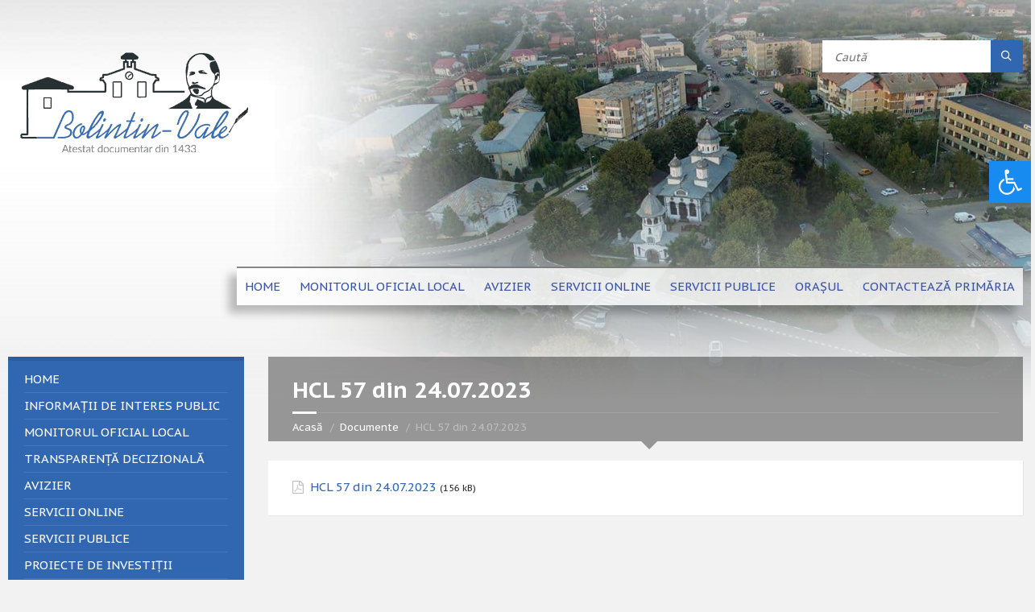

--- FILE ---
content_type: text/html; charset=UTF-8
request_url: https://www.bolintin-vale.ro/documente/hcl-57-din-24-07-2023/
body_size: 38384
content:
<!DOCTYPE html>
<html lang="ro-RO">
<head data-template-uri="https://www.bolintin-vale.ro/wp-content/themes/townpress"><meta http-equiv="Content-Type" content="text/html; charset=UTF-8" /><script>if(navigator.userAgent.match(/MSIE|Internet Explorer/i)||navigator.userAgent.match(/Trident\/7\..*?rv:11/i)){var href=document.location.href;if(!href.match(/[?&]nowprocket/)){if(href.indexOf("?")==-1){if(href.indexOf("#")==-1){document.location.href=href+"?nowprocket=1"}else{document.location.href=href.replace("#","?nowprocket=1#")}}else{if(href.indexOf("#")==-1){document.location.href=href+"&nowprocket=1"}else{document.location.href=href.replace("#","&nowprocket=1#")}}}}</script><script>(()=>{class RocketLazyLoadScripts{constructor(){this.v="1.2.5.1",this.triggerEvents=["keydown","mousedown","mousemove","touchmove","touchstart","touchend","wheel"],this.userEventHandler=this.t.bind(this),this.touchStartHandler=this.i.bind(this),this.touchMoveHandler=this.o.bind(this),this.touchEndHandler=this.h.bind(this),this.clickHandler=this.u.bind(this),this.interceptedClicks=[],this.interceptedClickListeners=[],this.l(this),window.addEventListener("pageshow",(t=>{this.persisted=t.persisted,this.everythingLoaded&&this.m()})),document.addEventListener("DOMContentLoaded",(()=>{this.p()})),this.delayedScripts={normal:[],async:[],defer:[]},this.trash=[],this.allJQueries=[]}k(t){document.hidden?t.t():(this.triggerEvents.forEach((e=>window.addEventListener(e,t.userEventHandler,{passive:!0}))),window.addEventListener("touchstart",t.touchStartHandler,{passive:!0}),window.addEventListener("mousedown",t.touchStartHandler),document.addEventListener("visibilitychange",t.userEventHandler))}_(){this.triggerEvents.forEach((t=>window.removeEventListener(t,this.userEventHandler,{passive:!0}))),document.removeEventListener("visibilitychange",this.userEventHandler)}i(t){"HTML"!==t.target.tagName&&(window.addEventListener("touchend",this.touchEndHandler),window.addEventListener("mouseup",this.touchEndHandler),window.addEventListener("touchmove",this.touchMoveHandler,{passive:!0}),window.addEventListener("mousemove",this.touchMoveHandler),t.target.addEventListener("click",this.clickHandler),this.L(t.target,!0),this.M(t.target,"onclick","rocket-onclick"),this.C())}o(t){window.removeEventListener("touchend",this.touchEndHandler),window.removeEventListener("mouseup",this.touchEndHandler),window.removeEventListener("touchmove",this.touchMoveHandler,{passive:!0}),window.removeEventListener("mousemove",this.touchMoveHandler),t.target.removeEventListener("click",this.clickHandler),this.L(t.target,!1),this.M(t.target,"rocket-onclick","onclick"),this.O()}h(){window.removeEventListener("touchend",this.touchEndHandler),window.removeEventListener("mouseup",this.touchEndHandler),window.removeEventListener("touchmove",this.touchMoveHandler,{passive:!0}),window.removeEventListener("mousemove",this.touchMoveHandler)}u(t){t.target.removeEventListener("click",this.clickHandler),this.L(t.target,!1),this.M(t.target,"rocket-onclick","onclick"),this.interceptedClicks.push(t),t.preventDefault(),t.stopPropagation(),t.stopImmediatePropagation(),this.O()}D(){window.removeEventListener("touchstart",this.touchStartHandler,{passive:!0}),window.removeEventListener("mousedown",this.touchStartHandler),this.interceptedClicks.forEach((t=>{t.target.dispatchEvent(new MouseEvent("click",{view:t.view,bubbles:!0,cancelable:!0}))}))}l(t){EventTarget.prototype.addEventListenerBase=EventTarget.prototype.addEventListener,EventTarget.prototype.addEventListener=function(e,i,o){"click"!==e||t.windowLoaded||i===t.clickHandler||t.interceptedClickListeners.push({target:this,func:i,options:o}),(this||window).addEventListenerBase(e,i,o)}}L(t,e){this.interceptedClickListeners.forEach((i=>{i.target===t&&(e?t.removeEventListener("click",i.func,i.options):t.addEventListener("click",i.func,i.options))})),t.parentNode!==document.documentElement&&this.L(t.parentNode,e)}S(){return new Promise((t=>{this.T?this.O=t:t()}))}C(){this.T=!0}O(){this.T=!1}M(t,e,i){t.hasAttribute&&t.hasAttribute(e)&&(event.target.setAttribute(i,event.target.getAttribute(e)),event.target.removeAttribute(e))}t(){this._(this),"loading"===document.readyState?document.addEventListener("DOMContentLoaded",this.R.bind(this)):this.R()}p(){let t=[];document.querySelectorAll("script[type=rocketlazyloadscript][data-rocket-src]").forEach((e=>{let i=e.getAttribute("data-rocket-src");if(i&&0!==i.indexOf("data:")){0===i.indexOf("//")&&(i=location.protocol+i);try{const o=new URL(i).origin;o!==location.origin&&t.push({src:o,crossOrigin:e.crossOrigin||"module"===e.getAttribute("data-rocket-type")})}catch(t){}}})),t=[...new Map(t.map((t=>[JSON.stringify(t),t]))).values()],this.j(t,"preconnect")}async R(){this.lastBreath=Date.now(),this.P(this),this.F(this),this.q(),this.A(),this.I(),await this.U(this.delayedScripts.normal),await this.U(this.delayedScripts.defer),await this.U(this.delayedScripts.async);try{await this.W(),await this.H(this),await this.J()}catch(t){console.error(t)}window.dispatchEvent(new Event("rocket-allScriptsLoaded")),this.everythingLoaded=!0,this.S().then((()=>{this.D()})),this.N()}A(){document.querySelectorAll("script[type=rocketlazyloadscript]").forEach((t=>{t.hasAttribute("data-rocket-src")?t.hasAttribute("async")&&!1!==t.async?this.delayedScripts.async.push(t):t.hasAttribute("defer")&&!1!==t.defer||"module"===t.getAttribute("data-rocket-type")?this.delayedScripts.defer.push(t):this.delayedScripts.normal.push(t):this.delayedScripts.normal.push(t)}))}async B(t){if(await this.G(),!0!==t.noModule||!("noModule"in HTMLScriptElement.prototype))return new Promise((e=>{let i;function o(){(i||t).setAttribute("data-rocket-status","executed"),e()}try{if(navigator.userAgent.indexOf("Firefox/")>0||""===navigator.vendor)i=document.createElement("script"),[...t.attributes].forEach((t=>{let e=t.nodeName;"type"!==e&&("data-rocket-type"===e&&(e="type"),"data-rocket-src"===e&&(e="src"),i.setAttribute(e,t.nodeValue))})),t.text&&(i.text=t.text),i.hasAttribute("src")?(i.addEventListener("load",o),i.addEventListener("error",(function(){i.setAttribute("data-rocket-status","failed"),e()})),setTimeout((()=>{i.isConnected||e()}),1)):(i.text=t.text,o()),t.parentNode.replaceChild(i,t);else{const i=t.getAttribute("data-rocket-type"),n=t.getAttribute("data-rocket-src");i?(t.type=i,t.removeAttribute("data-rocket-type")):t.removeAttribute("type"),t.addEventListener("load",o),t.addEventListener("error",(function(){t.setAttribute("data-rocket-status","failed"),e()})),n?(t.removeAttribute("data-rocket-src"),t.src=n):t.src="data:text/javascript;base64,"+window.btoa(unescape(encodeURIComponent(t.text)))}}catch(i){t.setAttribute("data-rocket-status","failed"),e()}}));t.setAttribute("data-rocket-status","skipped")}async U(t){const e=t.shift();return e&&e.isConnected?(await this.B(e),this.U(t)):Promise.resolve()}I(){this.j([...this.delayedScripts.normal,...this.delayedScripts.defer,...this.delayedScripts.async],"preload")}j(t,e){var i=document.createDocumentFragment();t.forEach((t=>{const o=t.getAttribute&&t.getAttribute("data-rocket-src")||t.src;if(o){const n=document.createElement("link");n.href=o,n.rel=e,"preconnect"!==e&&(n.as="script"),t.getAttribute&&"module"===t.getAttribute("data-rocket-type")&&(n.crossOrigin=!0),t.crossOrigin&&(n.crossOrigin=t.crossOrigin),t.integrity&&(n.integrity=t.integrity),i.appendChild(n),this.trash.push(n)}})),document.head.appendChild(i)}P(t){let e={};function i(i,o){return e[o].eventsToRewrite.indexOf(i)>=0&&!t.everythingLoaded?"rocket-"+i:i}function o(t,o){!function(t){e[t]||(e[t]={originalFunctions:{add:t.addEventListener,remove:t.removeEventListener},eventsToRewrite:[]},t.addEventListener=function(){arguments[0]=i(arguments[0],t),e[t].originalFunctions.add.apply(t,arguments)},t.removeEventListener=function(){arguments[0]=i(arguments[0],t),e[t].originalFunctions.remove.apply(t,arguments)})}(t),e[t].eventsToRewrite.push(o)}function n(e,i){let o=e[i];e[i]=null,Object.defineProperty(e,i,{get:()=>o||function(){},set(n){t.everythingLoaded?o=n:e["rocket"+i]=o=n}})}o(document,"DOMContentLoaded"),o(window,"DOMContentLoaded"),o(window,"load"),o(window,"pageshow"),o(document,"readystatechange"),n(document,"onreadystatechange"),n(window,"onload"),n(window,"onpageshow")}F(t){let e;function i(e){return t.everythingLoaded?e:e.split(" ").map((t=>"load"===t||0===t.indexOf("load.")?"rocket-jquery-load":t)).join(" ")}function o(o){if(o&&o.fn&&!t.allJQueries.includes(o)){o.fn.ready=o.fn.init.prototype.ready=function(e){return t.domReadyFired?e.bind(document)(o):document.addEventListener("rocket-DOMContentLoaded",(()=>e.bind(document)(o))),o([])};const e=o.fn.on;o.fn.on=o.fn.init.prototype.on=function(){return this[0]===window&&("string"==typeof arguments[0]||arguments[0]instanceof String?arguments[0]=i(arguments[0]):"object"==typeof arguments[0]&&Object.keys(arguments[0]).forEach((t=>{const e=arguments[0][t];delete arguments[0][t],arguments[0][i(t)]=e}))),e.apply(this,arguments),this},t.allJQueries.push(o)}e=o}o(window.jQuery),Object.defineProperty(window,"jQuery",{get:()=>e,set(t){o(t)}})}async H(t){const e=document.querySelector("script[data-webpack]");e&&(await async function(){return new Promise((t=>{e.addEventListener("load",t),e.addEventListener("error",t)}))}(),await t.K(),await t.H(t))}async W(){this.domReadyFired=!0,await this.G(),document.dispatchEvent(new Event("rocket-readystatechange")),await this.G(),document.rocketonreadystatechange&&document.rocketonreadystatechange(),await this.G(),document.dispatchEvent(new Event("rocket-DOMContentLoaded")),await this.G(),window.dispatchEvent(new Event("rocket-DOMContentLoaded"))}async J(){await this.G(),document.dispatchEvent(new Event("rocket-readystatechange")),await this.G(),document.rocketonreadystatechange&&document.rocketonreadystatechange(),await this.G(),window.dispatchEvent(new Event("rocket-load")),await this.G(),window.rocketonload&&window.rocketonload(),await this.G(),this.allJQueries.forEach((t=>t(window).trigger("rocket-jquery-load"))),await this.G();const t=new Event("rocket-pageshow");t.persisted=this.persisted,window.dispatchEvent(t),await this.G(),window.rocketonpageshow&&window.rocketonpageshow({persisted:this.persisted}),this.windowLoaded=!0}m(){document.onreadystatechange&&document.onreadystatechange(),window.onload&&window.onload(),window.onpageshow&&window.onpageshow({persisted:this.persisted})}q(){const t=new Map;document.write=document.writeln=function(e){const i=document.currentScript;i||console.error("WPRocket unable to document.write this: "+e);const o=document.createRange(),n=i.parentElement;let s=t.get(i);void 0===s&&(s=i.nextSibling,t.set(i,s));const c=document.createDocumentFragment();o.setStart(c,0),c.appendChild(o.createContextualFragment(e)),n.insertBefore(c,s)}}async G(){Date.now()-this.lastBreath>45&&(await this.K(),this.lastBreath=Date.now())}async K(){return document.hidden?new Promise((t=>setTimeout(t))):new Promise((t=>requestAnimationFrame(t)))}N(){this.trash.forEach((t=>t.remove()))}static run(){const t=new RocketLazyLoadScripts;t.k(t)}}RocketLazyLoadScripts.run()})();</script>
    
    <meta name="viewport" content="width=device-width, initial-scale=1.0">
    <link rel="profile" href="http://gmpg.org/xfn/11" />
    <link rel="pingback" href="https://www.bolintin-vale.ro/xmlrpc.php" />
	<link rel="shortcut icon" href="https://www.bolintin-vale.ro/wp-content/uploads/2017/01/favicon_primaria_bolintin_vale_transparent.png">    <meta name='robots' content='index, follow, max-image-preview:large, max-snippet:-1, max-video-preview:-1' />
	<style>img:is([sizes="auto" i], [sizes^="auto," i]) { contain-intrinsic-size: 3000px 1500px }</style>
	<!--[if lt IE 9]><script>var rfbwp_ie_8 = true;</script><![endif]-->
	<!-- This site is optimized with the Yoast SEO Premium plugin v23.6 (Yoast SEO v26.3) - https://yoast.com/wordpress/plugins/seo/ -->
	<title>HCL 57 din 24.07.2023 - Primăria Orașului Bolintin-Vale</title>
	<link rel="canonical" href="https://www.bolintin-vale.ro/documente/hcl-57-din-24-07-2023/" />
	<meta property="og:locale" content="ro_RO" />
	<meta property="og:type" content="article" />
	<meta property="og:title" content="HCL 57 din 24.07.2023" />
	<meta property="og:description" content="HOTĂRÂRE pentru modificarea și completarea Hotărârii Consiliului Local nr. 46 din 07.06.2023 privind aprobarea indicatorilor tehnico-economici și documentației tehnico-economice pentru obiectivul de investiții „Eficientizare energetică a blocurilor de locuințe din orașul Bolintin-Vale - ETAPA I ” în cadrul Programului Național de Redresare și Reziliență (PNRR), Componenta 5 - Valul Renovării, Axa 1 - Schema de granturi pentru eficiență energetică și reziliență în clădiri rezidențiale multifamiliale" />
	<meta property="og:url" content="https://www.bolintin-vale.ro/documente/hcl-57-din-24-07-2023/" />
	<meta property="og:site_name" content="Primăria Orașului Bolintin-Vale" />
	<meta property="article:publisher" content="https://www.facebook.com/primariabolintinvale/" />
	<meta name="twitter:card" content="summary_large_image" />
	<script type="application/ld+json" class="yoast-schema-graph">{"@context":"https://schema.org","@graph":[{"@type":"WebPage","@id":"https://www.bolintin-vale.ro/documente/hcl-57-din-24-07-2023/","url":"https://www.bolintin-vale.ro/documente/hcl-57-din-24-07-2023/","name":"HCL 57 din 24.07.2023 - Primăria Orașului Bolintin-Vale","isPartOf":{"@id":"https://www.bolintin-vale.ro/#website"},"datePublished":"2023-09-06T06:36:45+00:00","breadcrumb":{"@id":"https://www.bolintin-vale.ro/documente/hcl-57-din-24-07-2023/#breadcrumb"},"inLanguage":"ro-RO","potentialAction":[{"@type":"ReadAction","target":["https://www.bolintin-vale.ro/documente/hcl-57-din-24-07-2023/"]}]},{"@type":"BreadcrumbList","@id":"https://www.bolintin-vale.ro/documente/hcl-57-din-24-07-2023/#breadcrumb","itemListElement":[{"@type":"ListItem","position":1,"name":"Prima pagină","item":"https://www.bolintin-vale.ro/"},{"@type":"ListItem","position":2,"name":"Documents","item":"https://www.bolintin-vale.ro/documente/"},{"@type":"ListItem","position":3,"name":"HCL 57 din 24.07.2023"}]},{"@type":"WebSite","@id":"https://www.bolintin-vale.ro/#website","url":"https://www.bolintin-vale.ro/","name":"Primăria Orașului Bolintin-Vale","description":"","publisher":{"@id":"https://www.bolintin-vale.ro/#organization"},"potentialAction":[{"@type":"SearchAction","target":{"@type":"EntryPoint","urlTemplate":"https://www.bolintin-vale.ro/?s={search_term_string}"},"query-input":{"@type":"PropertyValueSpecification","valueRequired":true,"valueName":"search_term_string"}}],"inLanguage":"ro-RO"},{"@type":"Organization","@id":"https://www.bolintin-vale.ro/#organization","name":"Primaria Bolintin Vale","url":"https://www.bolintin-vale.ro/","logo":{"@type":"ImageObject","inLanguage":"ro-RO","@id":"https://www.bolintin-vale.ro/#/schema/logo/image/","url":"https://www.bolintin-vale.ro/wp-content/uploads/2017/04/logo1.jpg","contentUrl":"https://www.bolintin-vale.ro/wp-content/uploads/2017/04/logo1.jpg","width":3508,"height":1772,"caption":"Primaria Bolintin Vale"},"image":{"@id":"https://www.bolintin-vale.ro/#/schema/logo/image/"},"sameAs":["https://www.facebook.com/primariabolintinvale/"]}]}</script>
	<!-- / Yoast SEO Premium plugin. -->


<link rel='dns-prefetch' href='//fonts.googleapis.com' />
<link rel='preconnect' href='https://fonts.gstatic.com' crossorigin />
<link rel="alternate" type="application/rss+xml" title="Primăria Orașului Bolintin-Vale &raquo; Flux" href="https://www.bolintin-vale.ro/feed/" />
<script type="rocketlazyloadscript" data-rocket-type="text/javascript">
/* <![CDATA[ */
window._wpemojiSettings = {"baseUrl":"https:\/\/s.w.org\/images\/core\/emoji\/16.0.1\/72x72\/","ext":".png","svgUrl":"https:\/\/s.w.org\/images\/core\/emoji\/16.0.1\/svg\/","svgExt":".svg","source":{"concatemoji":"https:\/\/www.bolintin-vale.ro\/wp-includes\/js\/wp-emoji-release.min.js?ver=6.8.3"}};
/*! This file is auto-generated */
!function(s,n){var o,i,e;function c(e){try{var t={supportTests:e,timestamp:(new Date).valueOf()};sessionStorage.setItem(o,JSON.stringify(t))}catch(e){}}function p(e,t,n){e.clearRect(0,0,e.canvas.width,e.canvas.height),e.fillText(t,0,0);var t=new Uint32Array(e.getImageData(0,0,e.canvas.width,e.canvas.height).data),a=(e.clearRect(0,0,e.canvas.width,e.canvas.height),e.fillText(n,0,0),new Uint32Array(e.getImageData(0,0,e.canvas.width,e.canvas.height).data));return t.every(function(e,t){return e===a[t]})}function u(e,t){e.clearRect(0,0,e.canvas.width,e.canvas.height),e.fillText(t,0,0);for(var n=e.getImageData(16,16,1,1),a=0;a<n.data.length;a++)if(0!==n.data[a])return!1;return!0}function f(e,t,n,a){switch(t){case"flag":return n(e,"\ud83c\udff3\ufe0f\u200d\u26a7\ufe0f","\ud83c\udff3\ufe0f\u200b\u26a7\ufe0f")?!1:!n(e,"\ud83c\udde8\ud83c\uddf6","\ud83c\udde8\u200b\ud83c\uddf6")&&!n(e,"\ud83c\udff4\udb40\udc67\udb40\udc62\udb40\udc65\udb40\udc6e\udb40\udc67\udb40\udc7f","\ud83c\udff4\u200b\udb40\udc67\u200b\udb40\udc62\u200b\udb40\udc65\u200b\udb40\udc6e\u200b\udb40\udc67\u200b\udb40\udc7f");case"emoji":return!a(e,"\ud83e\udedf")}return!1}function g(e,t,n,a){var r="undefined"!=typeof WorkerGlobalScope&&self instanceof WorkerGlobalScope?new OffscreenCanvas(300,150):s.createElement("canvas"),o=r.getContext("2d",{willReadFrequently:!0}),i=(o.textBaseline="top",o.font="600 32px Arial",{});return e.forEach(function(e){i[e]=t(o,e,n,a)}),i}function t(e){var t=s.createElement("script");t.src=e,t.defer=!0,s.head.appendChild(t)}"undefined"!=typeof Promise&&(o="wpEmojiSettingsSupports",i=["flag","emoji"],n.supports={everything:!0,everythingExceptFlag:!0},e=new Promise(function(e){s.addEventListener("DOMContentLoaded",e,{once:!0})}),new Promise(function(t){var n=function(){try{var e=JSON.parse(sessionStorage.getItem(o));if("object"==typeof e&&"number"==typeof e.timestamp&&(new Date).valueOf()<e.timestamp+604800&&"object"==typeof e.supportTests)return e.supportTests}catch(e){}return null}();if(!n){if("undefined"!=typeof Worker&&"undefined"!=typeof OffscreenCanvas&&"undefined"!=typeof URL&&URL.createObjectURL&&"undefined"!=typeof Blob)try{var e="postMessage("+g.toString()+"("+[JSON.stringify(i),f.toString(),p.toString(),u.toString()].join(",")+"));",a=new Blob([e],{type:"text/javascript"}),r=new Worker(URL.createObjectURL(a),{name:"wpTestEmojiSupports"});return void(r.onmessage=function(e){c(n=e.data),r.terminate(),t(n)})}catch(e){}c(n=g(i,f,p,u))}t(n)}).then(function(e){for(var t in e)n.supports[t]=e[t],n.supports.everything=n.supports.everything&&n.supports[t],"flag"!==t&&(n.supports.everythingExceptFlag=n.supports.everythingExceptFlag&&n.supports[t]);n.supports.everythingExceptFlag=n.supports.everythingExceptFlag&&!n.supports.flag,n.DOMReady=!1,n.readyCallback=function(){n.DOMReady=!0}}).then(function(){return e}).then(function(){var e;n.supports.everything||(n.readyCallback(),(e=n.source||{}).concatemoji?t(e.concatemoji):e.wpemoji&&e.twemoji&&(t(e.twemoji),t(e.wpemoji)))}))}((window,document),window._wpemojiSettings);
/* ]]> */
</script>
<style id='wp-emoji-styles-inline-css' type='text/css'>

	img.wp-smiley, img.emoji {
		display: inline !important;
		border: none !important;
		box-shadow: none !important;
		height: 1em !important;
		width: 1em !important;
		margin: 0 0.07em !important;
		vertical-align: -0.1em !important;
		background: none !important;
		padding: 0 !important;
	}
</style>
<link rel='stylesheet' id='wp-block-library-css' href='https://www.bolintin-vale.ro/wp-includes/css/dist/block-library/style.min.css?ver=6.8.3' type='text/css' media='all' />
<style id='classic-theme-styles-inline-css' type='text/css'>
/*! This file is auto-generated */
.wp-block-button__link{color:#fff;background-color:#32373c;border-radius:9999px;box-shadow:none;text-decoration:none;padding:calc(.667em + 2px) calc(1.333em + 2px);font-size:1.125em}.wp-block-file__button{background:#32373c;color:#fff;text-decoration:none}
</style>
<style id='global-styles-inline-css' type='text/css'>
:root{--wp--preset--aspect-ratio--square: 1;--wp--preset--aspect-ratio--4-3: 4/3;--wp--preset--aspect-ratio--3-4: 3/4;--wp--preset--aspect-ratio--3-2: 3/2;--wp--preset--aspect-ratio--2-3: 2/3;--wp--preset--aspect-ratio--16-9: 16/9;--wp--preset--aspect-ratio--9-16: 9/16;--wp--preset--color--black: #000000;--wp--preset--color--cyan-bluish-gray: #abb8c3;--wp--preset--color--white: #ffffff;--wp--preset--color--pale-pink: #f78da7;--wp--preset--color--vivid-red: #cf2e2e;--wp--preset--color--luminous-vivid-orange: #ff6900;--wp--preset--color--luminous-vivid-amber: #fcb900;--wp--preset--color--light-green-cyan: #7bdcb5;--wp--preset--color--vivid-green-cyan: #00d084;--wp--preset--color--pale-cyan-blue: #8ed1fc;--wp--preset--color--vivid-cyan-blue: #0693e3;--wp--preset--color--vivid-purple: #9b51e0;--wp--preset--gradient--vivid-cyan-blue-to-vivid-purple: linear-gradient(135deg,rgba(6,147,227,1) 0%,rgb(155,81,224) 100%);--wp--preset--gradient--light-green-cyan-to-vivid-green-cyan: linear-gradient(135deg,rgb(122,220,180) 0%,rgb(0,208,130) 100%);--wp--preset--gradient--luminous-vivid-amber-to-luminous-vivid-orange: linear-gradient(135deg,rgba(252,185,0,1) 0%,rgba(255,105,0,1) 100%);--wp--preset--gradient--luminous-vivid-orange-to-vivid-red: linear-gradient(135deg,rgba(255,105,0,1) 0%,rgb(207,46,46) 100%);--wp--preset--gradient--very-light-gray-to-cyan-bluish-gray: linear-gradient(135deg,rgb(238,238,238) 0%,rgb(169,184,195) 100%);--wp--preset--gradient--cool-to-warm-spectrum: linear-gradient(135deg,rgb(74,234,220) 0%,rgb(151,120,209) 20%,rgb(207,42,186) 40%,rgb(238,44,130) 60%,rgb(251,105,98) 80%,rgb(254,248,76) 100%);--wp--preset--gradient--blush-light-purple: linear-gradient(135deg,rgb(255,206,236) 0%,rgb(152,150,240) 100%);--wp--preset--gradient--blush-bordeaux: linear-gradient(135deg,rgb(254,205,165) 0%,rgb(254,45,45) 50%,rgb(107,0,62) 100%);--wp--preset--gradient--luminous-dusk: linear-gradient(135deg,rgb(255,203,112) 0%,rgb(199,81,192) 50%,rgb(65,88,208) 100%);--wp--preset--gradient--pale-ocean: linear-gradient(135deg,rgb(255,245,203) 0%,rgb(182,227,212) 50%,rgb(51,167,181) 100%);--wp--preset--gradient--electric-grass: linear-gradient(135deg,rgb(202,248,128) 0%,rgb(113,206,126) 100%);--wp--preset--gradient--midnight: linear-gradient(135deg,rgb(2,3,129) 0%,rgb(40,116,252) 100%);--wp--preset--font-size--small: 13px;--wp--preset--font-size--medium: 20px;--wp--preset--font-size--large: 36px;--wp--preset--font-size--x-large: 42px;--wp--preset--spacing--20: 0.44rem;--wp--preset--spacing--30: 0.67rem;--wp--preset--spacing--40: 1rem;--wp--preset--spacing--50: 1.5rem;--wp--preset--spacing--60: 2.25rem;--wp--preset--spacing--70: 3.38rem;--wp--preset--spacing--80: 5.06rem;--wp--preset--shadow--natural: 6px 6px 9px rgba(0, 0, 0, 0.2);--wp--preset--shadow--deep: 12px 12px 50px rgba(0, 0, 0, 0.4);--wp--preset--shadow--sharp: 6px 6px 0px rgba(0, 0, 0, 0.2);--wp--preset--shadow--outlined: 6px 6px 0px -3px rgba(255, 255, 255, 1), 6px 6px rgba(0, 0, 0, 1);--wp--preset--shadow--crisp: 6px 6px 0px rgba(0, 0, 0, 1);}:where(.is-layout-flex){gap: 0.5em;}:where(.is-layout-grid){gap: 0.5em;}body .is-layout-flex{display: flex;}.is-layout-flex{flex-wrap: wrap;align-items: center;}.is-layout-flex > :is(*, div){margin: 0;}body .is-layout-grid{display: grid;}.is-layout-grid > :is(*, div){margin: 0;}:where(.wp-block-columns.is-layout-flex){gap: 2em;}:where(.wp-block-columns.is-layout-grid){gap: 2em;}:where(.wp-block-post-template.is-layout-flex){gap: 1.25em;}:where(.wp-block-post-template.is-layout-grid){gap: 1.25em;}.has-black-color{color: var(--wp--preset--color--black) !important;}.has-cyan-bluish-gray-color{color: var(--wp--preset--color--cyan-bluish-gray) !important;}.has-white-color{color: var(--wp--preset--color--white) !important;}.has-pale-pink-color{color: var(--wp--preset--color--pale-pink) !important;}.has-vivid-red-color{color: var(--wp--preset--color--vivid-red) !important;}.has-luminous-vivid-orange-color{color: var(--wp--preset--color--luminous-vivid-orange) !important;}.has-luminous-vivid-amber-color{color: var(--wp--preset--color--luminous-vivid-amber) !important;}.has-light-green-cyan-color{color: var(--wp--preset--color--light-green-cyan) !important;}.has-vivid-green-cyan-color{color: var(--wp--preset--color--vivid-green-cyan) !important;}.has-pale-cyan-blue-color{color: var(--wp--preset--color--pale-cyan-blue) !important;}.has-vivid-cyan-blue-color{color: var(--wp--preset--color--vivid-cyan-blue) !important;}.has-vivid-purple-color{color: var(--wp--preset--color--vivid-purple) !important;}.has-black-background-color{background-color: var(--wp--preset--color--black) !important;}.has-cyan-bluish-gray-background-color{background-color: var(--wp--preset--color--cyan-bluish-gray) !important;}.has-white-background-color{background-color: var(--wp--preset--color--white) !important;}.has-pale-pink-background-color{background-color: var(--wp--preset--color--pale-pink) !important;}.has-vivid-red-background-color{background-color: var(--wp--preset--color--vivid-red) !important;}.has-luminous-vivid-orange-background-color{background-color: var(--wp--preset--color--luminous-vivid-orange) !important;}.has-luminous-vivid-amber-background-color{background-color: var(--wp--preset--color--luminous-vivid-amber) !important;}.has-light-green-cyan-background-color{background-color: var(--wp--preset--color--light-green-cyan) !important;}.has-vivid-green-cyan-background-color{background-color: var(--wp--preset--color--vivid-green-cyan) !important;}.has-pale-cyan-blue-background-color{background-color: var(--wp--preset--color--pale-cyan-blue) !important;}.has-vivid-cyan-blue-background-color{background-color: var(--wp--preset--color--vivid-cyan-blue) !important;}.has-vivid-purple-background-color{background-color: var(--wp--preset--color--vivid-purple) !important;}.has-black-border-color{border-color: var(--wp--preset--color--black) !important;}.has-cyan-bluish-gray-border-color{border-color: var(--wp--preset--color--cyan-bluish-gray) !important;}.has-white-border-color{border-color: var(--wp--preset--color--white) !important;}.has-pale-pink-border-color{border-color: var(--wp--preset--color--pale-pink) !important;}.has-vivid-red-border-color{border-color: var(--wp--preset--color--vivid-red) !important;}.has-luminous-vivid-orange-border-color{border-color: var(--wp--preset--color--luminous-vivid-orange) !important;}.has-luminous-vivid-amber-border-color{border-color: var(--wp--preset--color--luminous-vivid-amber) !important;}.has-light-green-cyan-border-color{border-color: var(--wp--preset--color--light-green-cyan) !important;}.has-vivid-green-cyan-border-color{border-color: var(--wp--preset--color--vivid-green-cyan) !important;}.has-pale-cyan-blue-border-color{border-color: var(--wp--preset--color--pale-cyan-blue) !important;}.has-vivid-cyan-blue-border-color{border-color: var(--wp--preset--color--vivid-cyan-blue) !important;}.has-vivid-purple-border-color{border-color: var(--wp--preset--color--vivid-purple) !important;}.has-vivid-cyan-blue-to-vivid-purple-gradient-background{background: var(--wp--preset--gradient--vivid-cyan-blue-to-vivid-purple) !important;}.has-light-green-cyan-to-vivid-green-cyan-gradient-background{background: var(--wp--preset--gradient--light-green-cyan-to-vivid-green-cyan) !important;}.has-luminous-vivid-amber-to-luminous-vivid-orange-gradient-background{background: var(--wp--preset--gradient--luminous-vivid-amber-to-luminous-vivid-orange) !important;}.has-luminous-vivid-orange-to-vivid-red-gradient-background{background: var(--wp--preset--gradient--luminous-vivid-orange-to-vivid-red) !important;}.has-very-light-gray-to-cyan-bluish-gray-gradient-background{background: var(--wp--preset--gradient--very-light-gray-to-cyan-bluish-gray) !important;}.has-cool-to-warm-spectrum-gradient-background{background: var(--wp--preset--gradient--cool-to-warm-spectrum) !important;}.has-blush-light-purple-gradient-background{background: var(--wp--preset--gradient--blush-light-purple) !important;}.has-blush-bordeaux-gradient-background{background: var(--wp--preset--gradient--blush-bordeaux) !important;}.has-luminous-dusk-gradient-background{background: var(--wp--preset--gradient--luminous-dusk) !important;}.has-pale-ocean-gradient-background{background: var(--wp--preset--gradient--pale-ocean) !important;}.has-electric-grass-gradient-background{background: var(--wp--preset--gradient--electric-grass) !important;}.has-midnight-gradient-background{background: var(--wp--preset--gradient--midnight) !important;}.has-small-font-size{font-size: var(--wp--preset--font-size--small) !important;}.has-medium-font-size{font-size: var(--wp--preset--font-size--medium) !important;}.has-large-font-size{font-size: var(--wp--preset--font-size--large) !important;}.has-x-large-font-size{font-size: var(--wp--preset--font-size--x-large) !important;}
:where(.wp-block-post-template.is-layout-flex){gap: 1.25em;}:where(.wp-block-post-template.is-layout-grid){gap: 1.25em;}
:where(.wp-block-columns.is-layout-flex){gap: 2em;}:where(.wp-block-columns.is-layout-grid){gap: 2em;}
:root :where(.wp-block-pullquote){font-size: 1.5em;line-height: 1.6;}
</style>
<link data-minify="1" rel='stylesheet' id='cookie-law-info-css' href='https://www.bolintin-vale.ro/wp-content/cache/min/1/wp-content/plugins/cookie-law-info/legacy/public/css/cookie-law-info-public.css?ver=1764075981' type='text/css' media='all' />
<link data-minify="1" rel='stylesheet' id='cookie-law-info-gdpr-css' href='https://www.bolintin-vale.ro/wp-content/cache/min/1/wp-content/plugins/cookie-law-info/legacy/public/css/cookie-law-info-gdpr.css?ver=1764075981' type='text/css' media='all' />
<link rel='stylesheet' id='easy_social_share_buttons-frontend-css' href='https://www.bolintin-vale.ro/wp-content/plugins/easy-social-share-buttons/assets/css/frontend.min.css?ver=1.0.0' type='text/css' media='all' />
<link data-minify="1" rel='stylesheet' id='rfbwp-fontawesome-css' href='https://www.bolintin-vale.ro/wp-content/cache/min/1/wp-content/plugins/responsive-flipbook/assets/fonts/font-awesome.css?ver=1764075981' type='text/css' media='all' />
<link data-minify="1" rel='stylesheet' id='rfbwp-et_icons-css' href='https://www.bolintin-vale.ro/wp-content/cache/min/1/wp-content/plugins/responsive-flipbook/assets/fonts/et-icons.css?ver=1764075981' type='text/css' media='all' />
<link data-minify="1" rel='stylesheet' id='rfbwp-et_line-css' href='https://www.bolintin-vale.ro/wp-content/cache/min/1/wp-content/plugins/responsive-flipbook/assets/fonts/et-line.css?ver=1764075981' type='text/css' media='all' />
<link rel='stylesheet' id='rfbwp-styles-css' href='https://www.bolintin-vale.ro/wp-content/cache/background-css/www.bolintin-vale.ro/wp-content/plugins/responsive-flipbook/assets/css/style.min.css?ver=2.5.0&wpr_t=1764803490' type='text/css' media='all' />
<link data-minify="1" rel='stylesheet' id='wp-polls-css' href='https://www.bolintin-vale.ro/wp-content/cache/min/1/wp-content/plugins/wp-polls/polls-css.css?ver=1764075981' type='text/css' media='all' />
<style id='wp-polls-inline-css' type='text/css'>
.wp-polls .pollbar {
	margin: 1px;
	font-size: 6px;
	line-height: 8px;
	height: 8px;
	background: #3167b1;
	border: 1px solid #c8c8c8;
}

</style>
<link rel='stylesheet' id='pojo-a11y-css' href='https://www.bolintin-vale.ro/wp-content/plugins/pojo-accessibility/modules/legacy/assets/css/style.min.css?ver=1.0.0' type='text/css' media='all' />
<link data-minify="1" rel='stylesheet' id='parent-style-css' href='https://www.bolintin-vale.ro/wp-content/cache/background-css/www.bolintin-vale.ro/wp-content/cache/min/1/wp-content/themes/townpress/style.css?ver=1764075981&wpr_t=1764803490' type='text/css' media='all' />
<link data-minify="1" rel='stylesheet' id='main-style-css' href='https://www.bolintin-vale.ro/wp-content/cache/min/1/wp-content/themes/townpress-child/style.css?ver=1764075981' type='text/css' media='all' />
<style id='main-style-inline-css' type='text/css'>
body { font-family: 'PT Sans Caption', Arial, sans-serif; font-size: 15px; font-weight: 400; }
 .header-branding.m-large-logo span { max-width: 200px; } .header-branding.m-small-logo span { max-width: 140px; } @media ( max-width: 991px ) { .header-branding.m-small-logo span, .header-branding.m-large-logo span { max-width: 140px; } }
</style>
<link data-minify="1" rel='stylesheet' id='custom-skin-css' href='https://www.bolintin-vale.ro/wp-content/cache/min/1/wp-content/themes/townpress-child/library/css/customskin.css?ver=1764075981' type='text/css' media='all' />
<style id='custom-skin-inline-css' type='text/css'>
/* MD: Header */
body {
    color: #3c3c3c;
}
#header {
    min-height:280px;
}
.header-menu nav {
    padding: 0;
    border-top: 2px solid transparent;
}
.header-menu nav {
    background-color: rgba(255, 255, 255, 0.78);
    border-color: rgba(0, 0, 0, 0.47);
}
.header-menu nav>ul>li>a {
    color: #3a54a5;
}
.header-menu nav ul ul {
    background-color: rgba(255, 255, 255, 0.87);
    width: 280px;
}    

.header-branding.m-small-logo span, .header-branding.m-large-logo span  {
    max-width: 100%;
}

.header-menu nav>ul>li>ul {
    font-size: 0.95em;
}

.footer-bottom-inner {
    padding: 0;
}
#page-header {
    background-color: rgba(0, 0, 0, 0.38);
}
#page-header:after {
    border-top-color: #333;
    border-top-color: rgba(0, 0, 0, 0.38);
}

.c-container {
    padding: 20px 10px;
}

.c-alert-message {
    position: relative;
    margin: 0 0 24px 0;
    padding: 10px 10px 10px 50px;
}

/* MD: Typography */
h1, h2, h3, h4 {
    color: #2b2b2b;
}
h3 {
    font-size: 1.25em;
    margin-bottom: 15px;
}
p {
    line-height: 1.6em;
    text-align:justify;
}
.accordion-content li, .wpb_wrapper li {
    text-align:justify;
}

.member-description p {
    line-height: 1.5em;
    font-size: small;
}
.accordion-items .accordion-content {
    padding-top: 20px;
    padding-bottom: 30px;
}
.accordion-items .accordion-title {
    text-transform:none;
    color: #484848;
}

.accordion-content h3 {
    margin-top:20px !important;
    margin-bottom:20px !important;
}

.document-description {
    font-size:smaller;
    display:block;
}

.c-article-list .article-image a {
    height: 360px;
}
.article-page .article-image-inner {
    height: 350px;
}
/* MD: Forms */
input, textarea, select {
    color: #292929;
    background-color: #cacaca;
    border: 1px solid #156CAE;
}

/* MD: Widget Audiente */
.audiente {
    margin:0;
}
.audiente dt {
    clear: both;
    float:left;
    padding-top: 7px;
    margin-top:7px !important;
    width: 50%;
    border-top: 1px solid transparent;
}
.audiente dd {
    float:right;
    text-align:right;
    padding-top: 7px;
    margin-top:7px;
    border-top: 1px solid transparent;
}


/* MD: Weather Sidebar */
.sidebar .widget.lsvr-locale-info .m-has-bg .widget-title, .sidebar .widget.lsvr-locale-info .m-has-bg .widget-ico, .sidebar .widget.lsvr-locale-info .m-has-bg .widget-ico-shadow {
    color: #3a54a5;
}
.sidebar .widget.lsvr-locale-info .m-has-bg { color: #3a54a5; }
.sidebar .widget.lsvr-locale-info .m-has-bg .local-icon { color: #3a54a5; }
.sidebar .widget.lsvr-locale-info .m-has-bg h4 { color: #3a54a5; }

.widget.lsvr-locale-info .row-title {
    text-transform:capitalize;
}

/* MD: Contacte Utile Bottom Widget */
.widget.lsvr-definition-list dl>dt {
    width: 70%;
}
.widget.lsvr-definition-list dl>dd {
    width: 30%;
}

.lsvr-custom-code .widget-inner {
    background:#FFF;
}

#polls-1-ans li {
    list-style-type: none;
    margin-bottom:10px;
}


#bottom-panel .widget-ico {
    top:inherit;
}

/*MD: Romanian Flag */
#roflag {
  height: 0.2em;
  background-color:#FCD116; background-repeat: repeat-x;
}

#roflag:before {
  height: 0.2em; width: 33.3%;
  display: block;
  content: "";
  float: left;
  background-color: #002B7F; background-repeat: repeat-x;
}

#roflag:after {
  height: 0.2em; width: 33.3%;
  display: block;content: "";
  float: right;
  background-color: #CE1126;  background-repeat: repeat-x;
}

/* MD: Media Query for hiding picture on small devices */
@media (max-width: 800px) {
    .header-bg {
        display: none;
  }
}

@media (max-width: 991px) {
    .header-menu nav .submenu-toggle {
        color: #000;
    }
    .header-menu nav > ul > li.m-hover > a, .header-menu nav > ul > li > a:hover {
        color: #040404;
        
    }
    
    .header-menu nav a {
        color: #3167b1;
        
    }
}

/* MD: Thats all folks :) */
</style>
<link rel='stylesheet' id='shiftnav-css' href='https://www.bolintin-vale.ro/wp-content/plugins/shiftnav-responsive-mobile-menu/assets/css/shiftnav.min.css?ver=1.8.2' type='text/css' media='all' />
<link data-minify="1" rel='stylesheet' id='shiftnav-font-awesome-css' href='https://www.bolintin-vale.ro/wp-content/cache/min/1/wp-content/plugins/shiftnav-responsive-mobile-menu/assets/css/fontawesome/css/font-awesome.min.css?ver=1764075981' type='text/css' media='all' />
<link data-minify="1" rel='stylesheet' id='shiftnav-light-css' href='https://www.bolintin-vale.ro/wp-content/cache/min/1/wp-content/plugins/shiftnav-responsive-mobile-menu/assets/css/skins/light.css?ver=1764075981' type='text/css' media='all' />
<link rel="preload" as="style" href="https://fonts.googleapis.com/css?family=PT%20Sans%20Caption:400,700&#038;subset=latin&#038;display=swap&#038;ver=6.8.3" /><link rel="stylesheet" href="https://fonts.googleapis.com/css?family=PT%20Sans%20Caption:400,700&#038;subset=latin&#038;display=swap&#038;ver=6.8.3" media="print" onload="this.media='all'"><noscript><link rel="stylesheet" href="https://fonts.googleapis.com/css?family=PT%20Sans%20Caption:400,700&#038;subset=latin&#038;display=swap&#038;ver=6.8.3" /></noscript><style id='rocket-lazyload-inline-css' type='text/css'>
.rll-youtube-player{position:relative;padding-bottom:56.23%;height:0;overflow:hidden;max-width:100%;}.rll-youtube-player:focus-within{outline: 2px solid currentColor;outline-offset: 5px;}.rll-youtube-player iframe{position:absolute;top:0;left:0;width:100%;height:100%;z-index:100;background:0 0}.rll-youtube-player img{bottom:0;display:block;left:0;margin:auto;max-width:100%;width:100%;position:absolute;right:0;top:0;border:none;height:auto;-webkit-transition:.4s all;-moz-transition:.4s all;transition:.4s all}.rll-youtube-player img:hover{-webkit-filter:brightness(75%)}.rll-youtube-player .play{height:100%;width:100%;left:0;top:0;position:absolute;background:var(--wpr-bg-1a3a2b0e-f7b7-4b8b-99a0-14a81ed836dc) no-repeat center;background-color: transparent !important;cursor:pointer;border:none;}
</style>
<script type="text/javascript" src="https://www.bolintin-vale.ro/wp-includes/js/jquery/jquery.min.js?ver=3.7.1" id="jquery-core-js" defer></script>
<script type="text/javascript" src="https://www.bolintin-vale.ro/wp-includes/js/jquery/jquery-migrate.min.js?ver=3.4.1" id="jquery-migrate-js" defer></script>
<script type="text/javascript" id="cookie-law-info-js-extra">
/* <![CDATA[ */
var Cli_Data = {"nn_cookie_ids":[],"cookielist":[],"non_necessary_cookies":[],"ccpaEnabled":"","ccpaRegionBased":"","ccpaBarEnabled":"","strictlyEnabled":["necessary","obligatoire"],"ccpaType":"gdpr","js_blocking":"","custom_integration":"","triggerDomRefresh":"","secure_cookies":""};
var cli_cookiebar_settings = {"animate_speed_hide":"500","animate_speed_show":"500","background":"#1e73be","border":"#0066bf","border_on":"","button_1_button_colour":"#000","button_1_button_hover":"#000000","button_1_link_colour":"#fff","button_1_as_button":"1","button_1_new_win":"","button_2_button_colour":"#333","button_2_button_hover":"#292929","button_2_link_colour":"#ffffff","button_2_as_button":"","button_2_hidebar":"1","button_3_button_colour":"#000","button_3_button_hover":"#000000","button_3_link_colour":"#fff","button_3_as_button":"fffffff","button_3_new_win":"fffffff","button_4_button_colour":"#000","button_4_button_hover":"#000000","button_4_link_colour":"#fff","button_4_as_button":"1","button_7_button_colour":"#61a229","button_7_button_hover":"#4e8221","button_7_link_colour":"#fff","button_7_as_button":"1","button_7_new_win":"","font_family":"inherit","header_fix":"","notify_animate_hide":"1","notify_animate_show":"1","notify_div_id":"#cookie-law-info-bar","notify_position_horizontal":"right","notify_position_vertical":"bottom","scroll_close":"1","scroll_close_reload":"","accept_close_reload":"","reject_close_reload":"","showagain_tab":"","showagain_background":"#fff","showagain_border":"#000","showagain_div_id":"#cookie-law-info-again","showagain_x_position":"100px","text":"#ffffff","show_once_yn":"1","show_once":"10000","logging_on":"","as_popup":"","popup_overlay":"1","bar_heading_text":"","cookie_bar_as":"banner","popup_showagain_position":"bottom-right","widget_position":"left"};
var log_object = {"ajax_url":"https:\/\/www.bolintin-vale.ro\/wp-admin\/admin-ajax.php"};
/* ]]> */
</script>
<script type="rocketlazyloadscript" data-minify="1" data-rocket-type="text/javascript" data-rocket-src="https://www.bolintin-vale.ro/wp-content/cache/min/1/wp-content/plugins/cookie-law-info/legacy/public/js/cookie-law-info-public.js?ver=1764075981" id="cookie-law-info-js" defer></script>
<script type="text/javascript" id="ion-sound-js-extra">
/* <![CDATA[ */
var mpcthLocalize = {"soundsPath":"https:\/\/www.bolintin-vale.ro\/wp-content\/plugins\/responsive-flipbook\/assets\/sounds\/","downloadPath":"https:\/\/www.bolintin-vale.ro\/wp-content\/plugins\/responsive-flipbook\/includes\/download.php?file="};
/* ]]> */
</script>
<script type="rocketlazyloadscript" data-rocket-type="text/javascript" data-rocket-src="https://www.bolintin-vale.ro/wp-content/plugins/responsive-flipbook/assets/js/ion.sound.min.js?ver=2.5.0" id="ion-sound-js" defer></script>
<script data-minify="1" type="text/javascript" src="https://www.bolintin-vale.ro/wp-content/cache/min/1/wp-content/plugins/responsive-flipbook/assets/js/jquery.doubletap.js?ver=1764075981" id="jquery-doubletab-js" defer></script>
<script type="rocketlazyloadscript"></script><link rel="https://api.w.org/" href="https://www.bolintin-vale.ro/wp-json/" /><link rel="EditURI" type="application/rsd+xml" title="RSD" href="https://www.bolintin-vale.ro/xmlrpc.php?rsd" />
<meta name="generator" content="WordPress 6.8.3" />
<link rel='shortlink' href='https://www.bolintin-vale.ro/?p=12565' />
<link rel="alternate" title="oEmbed (JSON)" type="application/json+oembed" href="https://www.bolintin-vale.ro/wp-json/oembed/1.0/embed?url=https%3A%2F%2Fwww.bolintin-vale.ro%2Fdocumente%2Fhcl-57-din-24-07-2023%2F" />
<link rel="alternate" title="oEmbed (XML)" type="text/xml+oembed" href="https://www.bolintin-vale.ro/wp-json/oembed/1.0/embed?url=https%3A%2F%2Fwww.bolintin-vale.ro%2Fdocumente%2Fhcl-57-din-24-07-2023%2F&#038;format=xml" />
<meta name="generator" content="Redux 4.5.7" />
		<!-- ShiftNav CSS
	================================================================ -->
		<style type="text/css" id="shiftnav-dynamic-css">
				@media only screen and (min-width:960px){ #shiftnav-toggle-main, .shiftnav-toggle-mobile{ display:none; } .shiftnav-wrap { padding-top:0 !important; } }

/** ShiftNav Custom Menu Styles (Customizer) **/
/* togglebar */
#shiftnav-toggle-main { background:#969696; color:#ffffff; font-size:18px !important; }
#shiftnav-toggle-main.shiftnav-toggle-main-entire-bar:before, #shiftnav-toggle-main .shiftnav-toggle-burger { font-size:30px; }

/* Status: Loaded from Transient */
		</style>
		<!-- end ShiftNav CSS -->

	<style type="text/css">
#pojo-a11y-toolbar .pojo-a11y-toolbar-toggle a{ background-color: #178bef;	color: #f9f9f9;}
#pojo-a11y-toolbar .pojo-a11y-toolbar-overlay, #pojo-a11y-toolbar .pojo-a11y-toolbar-overlay ul.pojo-a11y-toolbar-items.pojo-a11y-links{ border-color: #178bef;}
body.pojo-a11y-focusable a:focus{ outline-style: solid !important;	outline-width: 10px !important;	outline-color: #3167b1 !important;}
#pojo-a11y-toolbar{ top: 200px !important;}
#pojo-a11y-toolbar .pojo-a11y-toolbar-overlay{ background-color: #ffffff;}
#pojo-a11y-toolbar .pojo-a11y-toolbar-overlay ul.pojo-a11y-toolbar-items li.pojo-a11y-toolbar-item a, #pojo-a11y-toolbar .pojo-a11y-toolbar-overlay p.pojo-a11y-toolbar-title{ color: #0052af;}
#pojo-a11y-toolbar .pojo-a11y-toolbar-overlay ul.pojo-a11y-toolbar-items li.pojo-a11y-toolbar-item a.active{ background-color: #1a58af;	color: #ffffff;}
@media (max-width: 767px) { #pojo-a11y-toolbar { top: 70px !important; } }</style><meta name="generator" content="Powered by WPBakery Page Builder - drag and drop page builder for WordPress."/>
<noscript><style> .wpb_animate_when_almost_visible { opacity: 1; }</style></noscript><noscript><style id="rocket-lazyload-nojs-css">.rll-youtube-player, [data-lazy-src]{display:none !important;}</style></noscript><style id="wpr-lazyload-bg-container"></style><style id="wpr-lazyload-bg-exclusion"></style>
<noscript>
<style id="wpr-lazyload-bg-nostyle">.flipbook div.fb-inside-shadow-right,.flipbook div.fb-inside-shadow-left{--wpr-bg-968fb9c4-1769-46aa-bf58-d436a7790dd4: url('https://www.bolintin-vale.ro/wp-content/plugins/responsive-flipbook/assets/images/inner-shadow-left.png');}.flipbook div.fb-inside-shadow-right{--wpr-bg-b42d98fe-c299-45b3-9cf2-655fa08c2c5d: url('https://www.bolintin-vale.ro/wp-content/plugins/responsive-flipbook/assets/images/inner-shadow-right.png');}.flipbook div.fb-inside-shadow-left{--wpr-bg-88554425-ccad-4c0f-91be-23e5b56b4ab4: url('https://www.bolintin-vale.ro/wp-content/plugins/responsive-flipbook/assets/images/inner-shadow-left.png');}.flipbook div.fb-shadow-top-right,.flipbook div.fb-shadow-top-left,.flipbook div.fb-shadow-bottom-right,.flipbook div.fb-shadow-bottom-left{--wpr-bg-d3cbebde-4cfd-49b4-98f8-56e50f66fae4: url('https://www.bolintin-vale.ro/wp-content/plugins/responsive-flipbook/assets/images/page-curve-shadow.png');}.flipbook-container div.zoomed-shadow{--wpr-bg-9c9d530f-6bad-4fc2-b3ed-1c55a136d429: url('https://www.bolintin-vale.ro/wp-content/plugins/responsive-flipbook/assets/images/zoom-overlay.png');}.flipbook-container div.showall-shadow-top,.flipbook-container div.showall-shadow-bottom,.flipbook-container div.zoomed-shadow-top,.flipbook-container div.zoomed-shadow-bottom{--wpr-bg-e252e491-dade-4ad5-b247-0f09e063b30b: url('https://www.bolintin-vale.ro/wp-content/plugins/responsive-flipbook/assets/images/shadow-big.png');}.flipbook-container div.zoomed-nav .previous-page{--wpr-bg-c4a2321a-119b-41b2-b1c1-be0fc050653e: url('https://www.bolintin-vale.ro/wp-content/plugins/responsive-flipbook/assets/images/ui/mobile/icon-prev.png');}.flipbook-container div.zoomed-nav .next-page{--wpr-bg-db62130c-ab80-4769-8231-5dc0028b5eb7: url('https://www.bolintin-vale.ro/wp-content/plugins/responsive-flipbook/assets/images/ui/mobile/icon-next.png');}.rfbwp-shelf-style-wood-light .rfbwp-shelf-front{--wpr-bg-a69b752c-4b1e-4e3c-afa2-63c16f27c5d5: url('https://www.bolintin-vale.ro/wp-content/plugins/responsive-flipbook/assets/images/wood-light.jpg');}.rfbwp-shelf-style-wood-light .rfbwp-shelf-top{--wpr-bg-c17e5f90-471a-48c1-891c-03b1ed587631: url('https://www.bolintin-vale.ro/wp-content/plugins/responsive-flipbook/assets/images/wood-light.jpg');}.rfbwp-shelf-style-wood-dark .rfbwp-shelf-front{--wpr-bg-52e09549-0bbd-415c-9c72-c4003afa92f0: url('https://www.bolintin-vale.ro/wp-content/plugins/responsive-flipbook/assets/images/wood-dark.jpg');}.rfbwp-shelf-style-wood-dark .rfbwp-shelf-top{--wpr-bg-ca3e740e-3194-474b-a4b5-bb1df5596263: url('https://www.bolintin-vale.ro/wp-content/plugins/responsive-flipbook/assets/images/wood-dark.jpg');}.owl-carousel .owl-video-play-icon{--wpr-bg-f4250ed2-d5a7-4140-ae0f-04361caeb0f2: url('https://www.bolintin-vale.ro/wp-content/themes/townpress/owl.video.play.png');}.rll-youtube-player .play{--wpr-bg-1a3a2b0e-f7b7-4b8b-99a0-14a81ed836dc: url('https://www.bolintin-vale.ro/wp-content/plugins/wp-rocket/assets/img/youtube.png');}</style>
</noscript>
<script type="application/javascript">const rocket_pairs = [{"selector":".flipbook div.fb-inside-shadow-right,.flipbook div.fb-inside-shadow-left","style":".flipbook div.fb-inside-shadow-right,.flipbook div.fb-inside-shadow-left{--wpr-bg-968fb9c4-1769-46aa-bf58-d436a7790dd4: url('https:\/\/www.bolintin-vale.ro\/wp-content\/plugins\/responsive-flipbook\/assets\/images\/inner-shadow-left.png');}","hash":"968fb9c4-1769-46aa-bf58-d436a7790dd4","url":"https:\/\/www.bolintin-vale.ro\/wp-content\/plugins\/responsive-flipbook\/assets\/images\/inner-shadow-left.png"},{"selector":".flipbook div.fb-inside-shadow-right","style":".flipbook div.fb-inside-shadow-right{--wpr-bg-b42d98fe-c299-45b3-9cf2-655fa08c2c5d: url('https:\/\/www.bolintin-vale.ro\/wp-content\/plugins\/responsive-flipbook\/assets\/images\/inner-shadow-right.png');}","hash":"b42d98fe-c299-45b3-9cf2-655fa08c2c5d","url":"https:\/\/www.bolintin-vale.ro\/wp-content\/plugins\/responsive-flipbook\/assets\/images\/inner-shadow-right.png"},{"selector":".flipbook div.fb-inside-shadow-left","style":".flipbook div.fb-inside-shadow-left{--wpr-bg-88554425-ccad-4c0f-91be-23e5b56b4ab4: url('https:\/\/www.bolintin-vale.ro\/wp-content\/plugins\/responsive-flipbook\/assets\/images\/inner-shadow-left.png');}","hash":"88554425-ccad-4c0f-91be-23e5b56b4ab4","url":"https:\/\/www.bolintin-vale.ro\/wp-content\/plugins\/responsive-flipbook\/assets\/images\/inner-shadow-left.png"},{"selector":".flipbook div.fb-shadow-top-right,.flipbook div.fb-shadow-top-left,.flipbook div.fb-shadow-bottom-right,.flipbook div.fb-shadow-bottom-left","style":".flipbook div.fb-shadow-top-right,.flipbook div.fb-shadow-top-left,.flipbook div.fb-shadow-bottom-right,.flipbook div.fb-shadow-bottom-left{--wpr-bg-d3cbebde-4cfd-49b4-98f8-56e50f66fae4: url('https:\/\/www.bolintin-vale.ro\/wp-content\/plugins\/responsive-flipbook\/assets\/images\/page-curve-shadow.png');}","hash":"d3cbebde-4cfd-49b4-98f8-56e50f66fae4","url":"https:\/\/www.bolintin-vale.ro\/wp-content\/plugins\/responsive-flipbook\/assets\/images\/page-curve-shadow.png"},{"selector":".flipbook-container div.zoomed-shadow","style":".flipbook-container div.zoomed-shadow{--wpr-bg-9c9d530f-6bad-4fc2-b3ed-1c55a136d429: url('https:\/\/www.bolintin-vale.ro\/wp-content\/plugins\/responsive-flipbook\/assets\/images\/zoom-overlay.png');}","hash":"9c9d530f-6bad-4fc2-b3ed-1c55a136d429","url":"https:\/\/www.bolintin-vale.ro\/wp-content\/plugins\/responsive-flipbook\/assets\/images\/zoom-overlay.png"},{"selector":".flipbook-container div.showall-shadow-top,.flipbook-container div.showall-shadow-bottom,.flipbook-container div.zoomed-shadow-top,.flipbook-container div.zoomed-shadow-bottom","style":".flipbook-container div.showall-shadow-top,.flipbook-container div.showall-shadow-bottom,.flipbook-container div.zoomed-shadow-top,.flipbook-container div.zoomed-shadow-bottom{--wpr-bg-e252e491-dade-4ad5-b247-0f09e063b30b: url('https:\/\/www.bolintin-vale.ro\/wp-content\/plugins\/responsive-flipbook\/assets\/images\/shadow-big.png');}","hash":"e252e491-dade-4ad5-b247-0f09e063b30b","url":"https:\/\/www.bolintin-vale.ro\/wp-content\/plugins\/responsive-flipbook\/assets\/images\/shadow-big.png"},{"selector":".flipbook-container div.zoomed-nav .previous-page","style":".flipbook-container div.zoomed-nav .previous-page{--wpr-bg-c4a2321a-119b-41b2-b1c1-be0fc050653e: url('https:\/\/www.bolintin-vale.ro\/wp-content\/plugins\/responsive-flipbook\/assets\/images\/ui\/mobile\/icon-prev.png');}","hash":"c4a2321a-119b-41b2-b1c1-be0fc050653e","url":"https:\/\/www.bolintin-vale.ro\/wp-content\/plugins\/responsive-flipbook\/assets\/images\/ui\/mobile\/icon-prev.png"},{"selector":".flipbook-container div.zoomed-nav .next-page","style":".flipbook-container div.zoomed-nav .next-page{--wpr-bg-db62130c-ab80-4769-8231-5dc0028b5eb7: url('https:\/\/www.bolintin-vale.ro\/wp-content\/plugins\/responsive-flipbook\/assets\/images\/ui\/mobile\/icon-next.png');}","hash":"db62130c-ab80-4769-8231-5dc0028b5eb7","url":"https:\/\/www.bolintin-vale.ro\/wp-content\/plugins\/responsive-flipbook\/assets\/images\/ui\/mobile\/icon-next.png"},{"selector":".rfbwp-shelf-style-wood-light .rfbwp-shelf-front","style":".rfbwp-shelf-style-wood-light .rfbwp-shelf-front{--wpr-bg-a69b752c-4b1e-4e3c-afa2-63c16f27c5d5: url('https:\/\/www.bolintin-vale.ro\/wp-content\/plugins\/responsive-flipbook\/assets\/images\/wood-light.jpg');}","hash":"a69b752c-4b1e-4e3c-afa2-63c16f27c5d5","url":"https:\/\/www.bolintin-vale.ro\/wp-content\/plugins\/responsive-flipbook\/assets\/images\/wood-light.jpg"},{"selector":".rfbwp-shelf-style-wood-light .rfbwp-shelf-top","style":".rfbwp-shelf-style-wood-light .rfbwp-shelf-top{--wpr-bg-c17e5f90-471a-48c1-891c-03b1ed587631: url('https:\/\/www.bolintin-vale.ro\/wp-content\/plugins\/responsive-flipbook\/assets\/images\/wood-light.jpg');}","hash":"c17e5f90-471a-48c1-891c-03b1ed587631","url":"https:\/\/www.bolintin-vale.ro\/wp-content\/plugins\/responsive-flipbook\/assets\/images\/wood-light.jpg"},{"selector":".rfbwp-shelf-style-wood-dark .rfbwp-shelf-front","style":".rfbwp-shelf-style-wood-dark .rfbwp-shelf-front{--wpr-bg-52e09549-0bbd-415c-9c72-c4003afa92f0: url('https:\/\/www.bolintin-vale.ro\/wp-content\/plugins\/responsive-flipbook\/assets\/images\/wood-dark.jpg');}","hash":"52e09549-0bbd-415c-9c72-c4003afa92f0","url":"https:\/\/www.bolintin-vale.ro\/wp-content\/plugins\/responsive-flipbook\/assets\/images\/wood-dark.jpg"},{"selector":".rfbwp-shelf-style-wood-dark .rfbwp-shelf-top","style":".rfbwp-shelf-style-wood-dark .rfbwp-shelf-top{--wpr-bg-ca3e740e-3194-474b-a4b5-bb1df5596263: url('https:\/\/www.bolintin-vale.ro\/wp-content\/plugins\/responsive-flipbook\/assets\/images\/wood-dark.jpg');}","hash":"ca3e740e-3194-474b-a4b5-bb1df5596263","url":"https:\/\/www.bolintin-vale.ro\/wp-content\/plugins\/responsive-flipbook\/assets\/images\/wood-dark.jpg"},{"selector":".owl-carousel .owl-video-play-icon","style":".owl-carousel .owl-video-play-icon{--wpr-bg-f4250ed2-d5a7-4140-ae0f-04361caeb0f2: url('https:\/\/www.bolintin-vale.ro\/wp-content\/themes\/townpress\/owl.video.play.png');}","hash":"f4250ed2-d5a7-4140-ae0f-04361caeb0f2","url":"https:\/\/www.bolintin-vale.ro\/wp-content\/themes\/townpress\/owl.video.play.png"},{"selector":".rll-youtube-player .play","style":".rll-youtube-player .play{--wpr-bg-1a3a2b0e-f7b7-4b8b-99a0-14a81ed836dc: url('https:\/\/www.bolintin-vale.ro\/wp-content\/plugins\/wp-rocket\/assets\/img\/youtube.png');}","hash":"1a3a2b0e-f7b7-4b8b-99a0-14a81ed836dc","url":"https:\/\/www.bolintin-vale.ro\/wp-content\/plugins\/wp-rocket\/assets\/img\/youtube.png"}]; const rocket_excluded_pairs = [];</script></head>



<body class="wp-singular lsvrdocument-template-default single single-lsvrdocument postid-12565 wp-theme-townpress wp-child-theme-townpress-child  m-has-header-bg wpb-js-composer js-comp-ver-8.6.1 vc_responsive">

	
	<!-- HEADER : begin -->
	<header id="header" class="m-has-standard-menu m-has-header-tools m-has-search">
		<div class="header-inner">

			<!-- HEADER CONTENT : begin -->
			<div class="header-content">
				<div class="c-container">
					<div class="header-content-inner">

												<!-- HEADER BRANDING : begin -->

																															<div class="header-branding m-small-logo">

							<a href="https://www.bolintin-vale.ro"><span><img width="314" height="159" src="data:image/svg+xml,%3Csvg%20xmlns='http://www.w3.org/2000/svg'%20viewBox='0%200%20314%20159'%3E%3C/svg%3E"
														alt="Primăria Orașului Bolintin-Vale" data-lazy-src="https://www.bolintin-vale.ro/wp-content/uploads/2017/01/logo_primariaBolintin.png"><noscript><img width="314" height="159" src="https://www.bolintin-vale.ro/wp-content/uploads/2017/01/logo_primariaBolintin.png"
														alt="Primăria Orașului Bolintin-Vale"></noscript></span></a>

						</div>
						<!-- HEADER BRANDING : end -->
						
						<!-- HEADER TOGGLE HOLDER : begin -->
						<div class="header-toggle-holder">

							<!-- HEADER TOGGLE : begin -->
							<button class="header-toggle" type="button">
								<i class="ico-open tp tp-menu"></i>
								<i class="ico-close tp tp-cross"></i>
								<span>Meniu</span>
							</button>
							<!-- HEADER TOGGLE : end -->

							
						</div>
						<!-- HEADER TOGGLE HOLDER : end -->

												<!-- HEADER MENU : begin -->
						<div class="header-menu">
							
	<!-- MAIN MENU : begin -->
	<nav class="main-menu">

		<ul id="menu-main-menu" class="menu-items clearfix"><li id="menu-item-1143" class="menu-item menu-item-type-post_type menu-item-object-page menu-item-home menu-item-1143"><a href="https://www.bolintin-vale.ro/">Home</a></li>
<li id="menu-item-9582" class="menu-item menu-item-type-custom menu-item-object-custom menu-item-has-children menu-item-9582"><a href="#">Monitorul Oficial Local</a>
<ul class="sub-menu">
	<li id="menu-item-9583" class="menu-item menu-item-type-custom menu-item-object-custom menu-item-has-children menu-item-9583"><a href="https://www.bolintin-vale.ro/categorie-documente/sedinte-consiliu-local/">Ședințele Consiliului Local</a>
	<ul class="sub-menu">
		<li id="menu-item-9584" class="menu-item menu-item-type-custom menu-item-object-custom menu-item-9584"><a href="https://www.bolintin-vale.ro/categorie-documente/sedinte-consiliu-local/">Minutele și procesele verbale ale ședințelor Consiliului Local</a></li>
		<li id="menu-item-9585" class="menu-item menu-item-type-custom menu-item-object-custom menu-item-9585"><a href="https://www.bolintin-vale.ro/monitorul-oficial-local/sedintele-consiliului-local/registrul-pentru-evidenta-proiectelor-de-hotarari/">Registrul pentru evidența proiectelor de hotărâri</a></li>
	</ul>
</li>
	<li id="menu-item-9586" class="menu-item menu-item-type-custom menu-item-object-custom menu-item-9586"><a href="https://www.bolintin-vale.ro/categorie-documente/hotarari-ale-consiliului-local/">Hotărârile Consiliului Local</a></li>
	<li id="menu-item-9589" class="menu-item menu-item-type-post_type menu-item-object-page menu-item-has-children menu-item-9589"><a href="https://www.bolintin-vale.ro/monitorul-oficial-local/documente-si-informatii-financiare/">Documente și informații financiare</a>
	<ul class="sub-menu">
		<li id="menu-item-12036" class="menu-item menu-item-type-post_type menu-item-object-page menu-item-12036"><a href="https://www.bolintin-vale.ro/monitorul-oficial-local/documente-si-informatii-financiare/bugetul-local/">Bugetul local</a></li>
		<li id="menu-item-12035" class="menu-item menu-item-type-post_type menu-item-object-page menu-item-12035"><a href="https://www.bolintin-vale.ro/monitorul-oficial-local/documente-si-informatii-financiare/executii-bugetare/">Execuții bugetare</a></li>
		<li id="menu-item-12034" class="menu-item menu-item-type-post_type menu-item-object-page menu-item-12034"><a href="https://www.bolintin-vale.ro/monitorul-oficial-local/documente-si-informatii-financiare/situatii-financiare/">Situații financiare</a></li>
		<li id="menu-item-15270" class="menu-item menu-item-type-post_type menu-item-object-page menu-item-15270"><a href="https://www.bolintin-vale.ro/monitorul-oficial-local/documente-si-informatii-financiare/registrul-garantiilor-locale/">Registrul Garanțiilor Locale</a></li>
		<li id="menu-item-15271" class="menu-item menu-item-type-post_type menu-item-object-page menu-item-15271"><a href="https://www.bolintin-vale.ro/monitorul-oficial-local/documente-si-informatii-financiare/programul-de-investitii-publice/">Programul de Investiții Publice</a></li>
		<li id="menu-item-12037" class="menu-item menu-item-type-post_type menu-item-object-page menu-item-12037"><a href="https://www.bolintin-vale.ro/monitorul-oficial-local/documente-si-informatii-financiare/achizitii-publice-planul-anual-de-achizitii-publice/">Achiziții publice &#8211; Planul Anual de Achiziții Publice</a></li>
		<li id="menu-item-12038" class="menu-item menu-item-type-post_type menu-item-object-page menu-item-12038"><a href="https://www.bolintin-vale.ro/monitorul-oficial-local/documente-si-informatii-financiare/situatia-drepturilor-salariale-pe-categorii-de-functii/">Situația drepturilor salariale pe categorii de funcții</a></li>
		<li id="menu-item-12039" class="menu-item menu-item-type-post_type menu-item-object-page menu-item-12039"><a href="https://www.bolintin-vale.ro/monitorul-oficial-local/documente-si-informatii-financiare/hotarari-privind-stabilirea-taxelor-si-impozitelor-locale/">Hotărâri privind stabilirea taxelor și impozitelor locale</a></li>
	</ul>
</li>
	<li id="menu-item-9587" class="menu-item menu-item-type-post_type menu-item-object-page menu-item-9587"><a href="https://www.bolintin-vale.ro/monitorul-oficial-local/statutul-orasului-bolintin-vale/">Statutul Orașului Bolintin-Vale</a></li>
	<li id="menu-item-9588" class="menu-item menu-item-type-post_type menu-item-object-page menu-item-9588"><a href="https://www.bolintin-vale.ro/monitorul-oficial-local/dispozitiile-primarului/">Dispozițiile primarului</a></li>
	<li id="menu-item-9590" class="menu-item menu-item-type-post_type menu-item-object-page menu-item-9590"><a href="https://www.bolintin-vale.ro/monitorul-oficial-local/procedurile-administrative/">Proceduri administrative</a></li>
	<li id="menu-item-9591" class="menu-item menu-item-type-custom menu-item-object-custom menu-item-has-children menu-item-9591"><a href="#">Alte documente</a>
	<ul class="sub-menu">
		<li id="menu-item-9592" class="menu-item menu-item-type-custom menu-item-object-custom menu-item-9592"><a href="https://www.bolintin-vale.ro/monitorul-oficial-local/publicatii-de-casatorie/">Publicații de căsătorie</a></li>
	</ul>
</li>
</ul>
</li>
<li id="menu-item-9346" class="menu-item menu-item-type-custom menu-item-object-custom menu-item-has-children menu-item-9346"><a href="https://www.bolintin-vale.ro/avizier/aviziere-specifice/">Avizier</a>
<ul class="sub-menu">
	<li id="menu-item-9349" class="menu-item menu-item-type-custom menu-item-object-custom menu-item-9349"><a href="https://www.bolintin-vale.ro/avizier/aviziere-specifice/">Aviziere specifice</a></li>
	<li id="menu-item-9347" class="menu-item menu-item-type-custom menu-item-object-custom menu-item-9347"><a href="https://www.bolintin-vale.ro/avizier/anunturi/">Anunțuri</a></li>
	<li id="menu-item-9348" class="menu-item menu-item-type-custom menu-item-object-custom menu-item-9348"><a href="https://www.bolintin-vale.ro/avizier/stiri/">Știri</a></li>
	<li id="menu-item-9350" class="menu-item menu-item-type-custom menu-item-object-custom menu-item-9350"><a href="https://www.bolintin-vale.ro/avizier/posturi-scoase-la-concurs/">Posturi scoase la concurs</a></li>
	<li id="menu-item-9351" class="menu-item menu-item-type-custom menu-item-object-custom menu-item-9351"><a href="https://www.bolintin-vale.ro/avizier/ziarul-informatia-de-bolintin-vale/">Ziarul INFORMAȚIA DE BOLINTIN-VALE</a></li>
	<li id="menu-item-9352" class="menu-item menu-item-type-custom menu-item-object-custom menu-item-9352"><a href="https://www.bolintin-vale.ro/avizier/g-d-p-r/">G.D.P.R</a></li>
	<li id="menu-item-9353" class="menu-item menu-item-type-custom menu-item-object-custom menu-item-9353"><a href="https://www.bolintin-vale.ro/avizier/contacte-utile/">Contacte utile</a></li>
</ul>
</li>
<li id="menu-item-9356" class="menu-item menu-item-type-custom menu-item-object-custom menu-item-has-children menu-item-9356"><a href="#">Servicii online</a>
<ul class="sub-menu">
	<li id="menu-item-9357" class="menu-item menu-item-type-custom menu-item-object-custom menu-item-9357"><a href="https://www.bolintin-vale.ro/servicii-online/plata-online/">Plată online</a></li>
	<li id="menu-item-9358" class="menu-item menu-item-type-custom menu-item-object-custom menu-item-9358"><a href="https://www.bolintin-vale.ro/servicii-online/certificate-fiscale-online/">Certificate fiscale online</a></li>
	<li id="menu-item-15000" class="menu-item menu-item-type-custom menu-item-object-custom menu-item-15000"><a target="_blank" href="https://hub.mai.gov.ro/cei/programari/harta">Programări online pentru emiterea Cărții Electronice de Identitate (CEI), pe Platforma www.hub.mai.gov.ro</a></li>
</ul>
</li>
<li id="menu-item-1011" class="menu-item menu-item-type-custom menu-item-object-custom menu-item-has-children menu-item-1011"><a href="#">Servicii publice</a>
<ul class="sub-menu">
	<li id="menu-item-295" class="menu-item menu-item-type-post_type menu-item-object-page menu-item-295"><a href="https://www.bolintin-vale.ro/servicii-publice/taxe-si-impozite-locale-persoane-fizice/">Taxe și impozite locale – Persoane Fizice</a></li>
	<li id="menu-item-715" class="menu-item menu-item-type-post_type menu-item-object-page menu-item-715"><a href="https://www.bolintin-vale.ro/servicii-publice/taxe-si-impozite-locale-persoane-juridice/">Taxe și impozite locale – Persoane Juridice</a></li>
	<li id="menu-item-799" class="menu-item menu-item-type-post_type menu-item-object-page menu-item-799"><a href="https://www.bolintin-vale.ro/servicii-publice/serviciului-public-comunitar-de-evidenta-a-persoanelor/">Serviciul Public Comunitar de Evidență a Persoanelor</a></li>
	<li id="menu-item-13484" class="menu-item menu-item-type-post_type menu-item-object-page menu-item-13484"><a href="https://www.bolintin-vale.ro/servicii-publice/serviciul-voluntar-pentru-situatii-de-urgenta-svsu/">Serviciul Voluntar pentru Situații de Urgență &#8211; S.V.S.U Bolintin-Vale</a></li>
	<li id="menu-item-796" class="menu-item menu-item-type-post_type menu-item-object-page menu-item-796"><a href="https://www.bolintin-vale.ro/servicii-publice/administratia-domeniului-public/">Serviciul de Administrare a Domeniului Public</a></li>
	<li id="menu-item-618" class="menu-item menu-item-type-post_type menu-item-object-page menu-item-618"><a href="https://www.bolintin-vale.ro/servicii-publice/urbanism-si-disciplina-in-constructii/">Urbanism și disciplina în construcții</a></li>
	<li id="menu-item-296" class="menu-item menu-item-type-post_type menu-item-object-page menu-item-296"><a href="https://www.bolintin-vale.ro/servicii-publice/asistenta-sociala/">Serviciul Public de Asistență Socială</a></li>
	<li id="menu-item-637" class="menu-item menu-item-type-post_type menu-item-object-page menu-item-637"><a href="https://www.bolintin-vale.ro/servicii-publice/registrul-agricol/">Registrul agricol</a></li>
	<li id="menu-item-655" class="menu-item menu-item-type-post_type menu-item-object-page menu-item-655"><a href="https://www.bolintin-vale.ro/servicii-publice/starea-civila/">Stare Civilă</a></li>
</ul>
</li>
<li id="menu-item-9366" class="menu-item menu-item-type-custom menu-item-object-custom menu-item-has-children menu-item-9366"><a href="#">Orașul</a>
<ul class="sub-menu">
	<li id="menu-item-9367" class="menu-item menu-item-type-post_type menu-item-object-page menu-item-9367"><a href="https://www.bolintin-vale.ro/orasul-bolintin-vale/">Despre Bolintin-Vale</a></li>
	<li id="menu-item-9261" class="menu-item menu-item-type-post_type menu-item-object-page menu-item-9261"><a href="https://www.bolintin-vale.ro/orasul-bolintin-vale/cetateni-de-onoare-ai-orasului-bolintin-vale/">Cetățeni de onoare ai orașului Bolintin-Vale</a></li>
	<li id="menu-item-871" class="menu-item menu-item-type-custom menu-item-object-custom menu-item-871"><a href="https://www.bolintin-vale.ro/galerii-foto/">Galerii FOTO</a></li>
	<li id="menu-item-9580" class="menu-item menu-item-type-custom menu-item-object-custom menu-item-9580"><a href="https://www.bolintin-vale.ro/evenimente-organizate-sub-egida-compartimentului-cultura-din-cadrul-primariei-orasului-bolintin-vale/">Cultură</a></li>
	<li id="menu-item-913" class="menu-item menu-item-type-post_type menu-item-object-page menu-item-913"><a href="https://www.bolintin-vale.ro/orasul-bolintin-vale/tur-virtual/">Tur Virtual</a></li>
	<li id="menu-item-1181" class="menu-item menu-item-type-post_type menu-item-object-page menu-item-1181"><a href="https://www.bolintin-vale.ro/orasul-bolintin-vale/statistici/">Statistici</a></li>
	<li id="menu-item-4036" class="menu-item menu-item-type-post_type menu-item-object-page menu-item-4036"><a href="https://www.bolintin-vale.ro/zona-industriala/">Zona Industrială Bolintin-Vale</a></li>
	<li id="menu-item-4035" class="menu-item menu-item-type-post_type menu-item-object-page menu-item-4035"><a href="https://www.bolintin-vale.ro/industrial-area/">Industrial Area of Bolintin-Vale</a></li>
</ul>
</li>
<li id="menu-item-9368" class="menu-item menu-item-type-custom menu-item-object-custom menu-item-has-children menu-item-9368"><a href="https://www.bolintin-vale.ro/contact/">Contactează primăria</a>
<ul class="sub-menu">
	<li id="menu-item-9369" class="menu-item menu-item-type-post_type menu-item-object-page menu-item-9369"><a href="https://www.bolintin-vale.ro/contact/">Contact</a></li>
	<li id="menu-item-9370" class="menu-item menu-item-type-post_type menu-item-object-page menu-item-9370"><a href="https://www.bolintin-vale.ro/contact/inscrierea-in-audienta/">Înscrierea în audiență</a></li>
</ul>
</li>
</ul>
	</nav>
	<!-- MAIN MENU : end -->

						</div>
						<!-- HEADER MENU : end -->
						
												<!-- HEADER TOOLS : begin -->
						<div class="header-tools">

														<!-- HEADER SEARCH : begin -->
							<div class="header-search">
								
	<!-- STANDARD SEARCH FORM : begin -->
	<form class="c-search-form" action="https://www.bolintin-vale.ro/" method="get">
		<div class="form-fields">
			<input type="text" name="s" placeholder="Caută" value="">
			<button class="submit-btn" type="submit"><i class="tp tp-magnifier"></i></button>
		</div>
	</form>
	<!-- STANDARD SEARCH FORM : end -->





							</div>
							<!-- HEADER SEARCH : end -->
							
							
							
							
						</div>
						<!-- HEADER TOOLS : end -->
						
					</div>
				</div>

			</div>
			<!-- HEADER CONTENT : end -->

			
		</div>
	</header>
	<!-- HEADER : end -->

	<!-- HEADER BG : begin -->
	<div class="header-bg">

		<!-- HEADER IMAGE : begin -->
		<div class="header-image" data-autoplay="8">
						
			
							<div data-bg="https://www.bolintin-vale.ro/wp-content/uploads/2017/01/16129970_10154822967209088_1025840802_o-1.jpg" class="image-layer rocket-lazyload" style=""></div>
			
		</div>
		<!-- HEADER IMAGE : begin -->

	</div>
	<!-- HEADER BG : end -->

	<!-- CORE : begin -->
	<div id="core" class="post-12565 lsvrdocument type-lsvrdocument status-publish hentry lsvrdocumentcat-hcl-2023 lsvrdocumentcat-hotarari-ale-consiliului-local">
		<div class="c-container">


	

	
	
<div class="row">

	<div class="col-md-9 middle-column col-md-push-3">

	

				

	
	<!-- PAGE HEADER : begin -->
	<div id="page-header" class=" m-has-breadcrumbs">

		<!-- PAGE TITLE : begin -->
		<div class="page-title"><h1>HCL 57 din 24.07.2023</h1></div>
		<!-- PAGE TITLE : end -->

				<!-- BREADCRUMBS : begin -->
<div class="breadcrumbs"><ul>


			<li class="home"><a href="https://www.bolintin-vale.ro">Acasă</a></li>
	

	

	<li><a href="https://www.bolintin-vale.ro/documente/">Documente</a></li>
	<li>HCL 57 din 24.07.2023</li>


</ul></div>
<!-- BREADCRUMBS : end -->		
	</div>
	<!-- PAGE HEADER : end -->


<!-- PAGE CONTENT : begin -->
<div id="page-content">

	<!-- DOCUMENT DETAIL : begin -->
	<div class="document-single-page document-page">
		<div class="c-content-box">
			<ul class="document-list">

													<!-- DOCUMENT : begin -->
					<li class="document post-12565 lsvrdocument type-lsvrdocument status-publish hentry lsvrdocumentcat-hcl-2023 lsvrdocumentcat-hotarari-ale-consiliului-local">
						<div class="document-inner">

														
							
								
																																																																																																																	
								<!-- DOCUMENT TITLE : begin -->
								<h4 class="document-title m-has-icon">
																			<span class="document-icon" title="PDF File"><i class="fa fa-file-pdf-o"></i></span>
									
									
										
										<a href="https://www.bolintin-vale.ro/wp-content/uploads/2023/09/HCL-57-din-24.07.2023.pdf" target="_blank">HCL 57 din 24.07.2023</a>
																																											<span class="document-filesize">(156 kB)</span>
										
									
								</h4>
								<!-- DOCUMENT TITLE : end -->

								
							
						</div>
					</li>
					<!-- DOCUMENT : end -->
								
			</ul>
		</div>
	</div>
	<!-- DOCUMENT DETAIL : end -->

	
	

</div>
<!-- PAGE CONTENT : end -->


	

	
	
	<hr class="c-separator m-margin-top-small m-margin-bottom-small m-transparent hidden-lg hidden-md">

</div>


<div class="col-md-3 left-column col-md-pull-9">

			<div class="side-menu m-left-side m-show-submenu">
			
	<!-- MAIN MENU : begin -->
	<nav class="main-menu">

		<ul id="menu-main-sidebar" class="menu-items clearfix"><li id="menu-item-8922" class="menu-item menu-item-type-post_type menu-item-object-page menu-item-home menu-item-8922"><a href="https://www.bolintin-vale.ro/">Home</a></li>
<li id="menu-item-9344" class="menu-item menu-item-type-custom menu-item-object-custom menu-item-has-children menu-item-9344"><a href="https://www.bolintin-vale.ro/informatii-de-interes-public/">Informații de interes public</a>
<ul class="sub-menu">
	<li id="menu-item-8934" class="menu-item menu-item-type-post_type menu-item-object-page menu-item-8934"><a href="https://www.bolintin-vale.ro/informatii-de-interes-public/primarul/">Primarul</a></li>
	<li id="menu-item-10037" class="menu-item menu-item-type-custom menu-item-object-custom menu-item-10037"><a href="https://www.bolintin-vale.ro/informatii-de-interes-public/raportul-anual-al-primarului/">Raportul anual de activitate al primarului</a></li>
	<li id="menu-item-10030" class="menu-item menu-item-type-custom menu-item-object-custom menu-item-10030"><a href="https://www.bolintin-vale.ro/informatii-de-interes-public/agenda-conducerii/">Agenda conducerii</a></li>
	<li id="menu-item-9338" class="menu-item menu-item-type-custom menu-item-object-custom menu-item-has-children menu-item-9338"><a href="#">Echipa executivă</a>
	<ul class="sub-menu">
		<li id="menu-item-8931" class="menu-item menu-item-type-post_type menu-item-object-page menu-item-8931"><a href="https://www.bolintin-vale.ro/informatii-de-interes-public/echipa-executiva/conducere/">Echipa de conducere</a></li>
		<li id="menu-item-8932" class="menu-item menu-item-type-post_type menu-item-object-page menu-item-8932"><a href="https://www.bolintin-vale.ro/informatii-de-interes-public/echipa-executiva/organigrama/">Organigramă</a></li>
		<li id="menu-item-8930" class="menu-item menu-item-type-post_type menu-item-object-page menu-item-8930"><a href="https://www.bolintin-vale.ro/informatii-de-interes-public/echipa-executiva/declaratii-de-avere-si-interese-functionari-publici/">Declarații de avere și interese – funcționari publici</a></li>
		<li id="menu-item-8935" class="menu-item menu-item-type-post_type menu-item-object-page menu-item-8935"><a href="https://www.bolintin-vale.ro/informatii-de-interes-public/echipa-executiva/regulament-organizare-functionare/">Regulamentul de Organizare și Funcționare (ROF)</a></li>
		<li id="menu-item-11727" class="menu-item menu-item-type-custom menu-item-object-custom menu-item-11727"><a href="https://www.bolintin-vale.ro/informatii-de-interes-public/echipa-executiva/regulament-intern/">Regulamentul Intern al aparatului de specialitate al primarului</a></li>
	</ul>
</li>
	<li id="menu-item-9335" class="menu-item menu-item-type-custom menu-item-object-custom menu-item-has-children menu-item-9335"><a href="https://www.bolintin-vale.ro/informatii-de-interes-public/consiliul-local/consiliul-local/">Consiliul local</a>
	<ul class="sub-menu">
		<li id="menu-item-8928" class="menu-item menu-item-type-post_type menu-item-object-page menu-item-8928"><a href="https://www.bolintin-vale.ro/informatii-de-interes-public/consiliul-local/consiliul-local/">Organizarea Consiliului Local</a></li>
		<li id="menu-item-9336" class="menu-item menu-item-type-post_type menu-item-object-page menu-item-9336"><a href="https://www.bolintin-vale.ro/informatii-de-interes-public/consiliul-local/rapoarte-activitate-consilieri/">Rapoartele de activitate ale consilierilor</a></li>
		<li id="menu-item-8927" class="menu-item menu-item-type-post_type menu-item-object-page menu-item-8927"><a href="https://www.bolintin-vale.ro/informatii-de-interes-public/consiliul-local/declaratii-avere-interese-consilieri-locali/">Declarații de avere și interese – consilieri locali</a></li>
	</ul>
</li>
	<li id="menu-item-8933" class="menu-item menu-item-type-post_type menu-item-object-page menu-item-8933"><a href="https://www.bolintin-vale.ro/informatii-de-interes-public/informatii-generale/">Informații generale</a></li>
	<li id="menu-item-8924" class="menu-item menu-item-type-post_type menu-item-object-page menu-item-8924"><a href="https://www.bolintin-vale.ro/informatii-de-interes-public/buletin-informativ-privind-iip/">Buletin Informativ privind IIP</a></li>
	<li id="menu-item-8925" class="menu-item menu-item-type-post_type menu-item-object-page menu-item-8925"><a href="https://www.bolintin-vale.ro/informatii-de-interes-public/conferinte-comunicate-de-presa/">Conferințe/comunicate de presă</a></li>
	<li id="menu-item-8936" class="menu-item menu-item-type-post_type menu-item-object-page menu-item-has-children menu-item-8936"><a href="https://www.bolintin-vale.ro/informatii-de-interes-public/programele-si-strategiile-proprii/">Programele și strategiile proprii</a>
	<ul class="sub-menu">
		<li id="menu-item-12106" class="menu-item menu-item-type-post_type menu-item-object-page menu-item-12106"><a href="https://www.bolintin-vale.ro/informatii-de-interes-public/programele-si-strategiile-proprii/strategia-de-dezvoltare-durabila-a-orasului/">Strategia de dezvoltare durabilă a orașului</a></li>
		<li id="menu-item-14651" class="menu-item menu-item-type-post_type menu-item-object-page menu-item-14651"><a href="https://www.bolintin-vale.ro/informatii-de-interes-public/programele-si-strategiile-proprii/planul-de-mobilitate-urbana-durabila-al-orasului-bolintin-vale/">Planul de Mobilitate Urbană Durabilă al Orașului Bolintin-Vale</a></li>
		<li id="menu-item-12107" class="menu-item menu-item-type-post_type menu-item-object-page menu-item-12107"><a href="https://www.bolintin-vale.ro/informatii-de-interes-public/programele-si-strategiile-proprii/programul-de-imbunatatire-a-eficientei-energetice-al-orasului-bolintin-vale/">Programul de îmbunătățire a eficienței energetice al Orașului Bolintin-Vale</a></li>
		<li id="menu-item-12108" class="menu-item menu-item-type-post_type menu-item-object-page menu-item-12108"><a href="https://www.bolintin-vale.ro/informatii-de-interes-public/programele-si-strategiile-proprii/plan-urbanistic-general/">Plan Urbanistic General</a></li>
		<li id="menu-item-12109" class="menu-item menu-item-type-post_type menu-item-object-page menu-item-12109"><a href="https://www.bolintin-vale.ro/informatii-de-interes-public/programele-si-strategiile-proprii/regulamente/">Regulamente</a></li>
		<li id="menu-item-12110" class="menu-item menu-item-type-post_type menu-item-object-page menu-item-12110"><a href="https://www.bolintin-vale.ro/informatii-de-interes-public/programele-si-strategiile-proprii/proceduri/">Proceduri</a></li>
	</ul>
</li>
</ul>
</li>
<li id="menu-item-9331" class="menu-item menu-item-type-custom menu-item-object-custom menu-item-has-children menu-item-9331"><a href="#">Monitorul Oficial Local</a>
<ul class="sub-menu">
	<li id="menu-item-9323" class="menu-item menu-item-type-custom menu-item-object-custom menu-item-has-children menu-item-9323"><a href="https://www.bolintin-vale.ro/categorie-documente/sedinte-consiliu-local/">Ședințele Consiliului Local</a>
	<ul class="sub-menu">
		<li id="menu-item-9325" class="menu-item menu-item-type-custom menu-item-object-custom menu-item-9325"><a href="https://www.bolintin-vale.ro/categorie-documente/sedinte-consiliu-local/">Minutele și procesele verbale ale ședintelor Consiliului Local</a></li>
		<li id="menu-item-8945" class="menu-item menu-item-type-post_type menu-item-object-page menu-item-8945"><a href="https://www.bolintin-vale.ro/monitorul-oficial-local/sedintele-consiliului-local/registrul-pentru-evidenta-proiectelor-de-hotarari/">Registrul pentru evidența proiectelor de hotărâri</a></li>
	</ul>
</li>
	<li id="menu-item-9332" class="menu-item menu-item-type-custom menu-item-object-custom menu-item-9332"><a href="https://www.bolintin-vale.ro/categorie-documente/hotarari-ale-consiliului-local/">Hotărârile Consiliului Local</a></li>
	<li id="menu-item-8940" class="menu-item menu-item-type-post_type menu-item-object-page menu-item-has-children menu-item-8940"><a href="https://www.bolintin-vale.ro/monitorul-oficial-local/documente-si-informatii-financiare/">Documente și informații financiare</a>
	<ul class="sub-menu">
		<li id="menu-item-11961" class="menu-item menu-item-type-post_type menu-item-object-page menu-item-11961"><a href="https://www.bolintin-vale.ro/monitorul-oficial-local/documente-si-informatii-financiare/bugetul-local/">Bugetul local</a></li>
		<li id="menu-item-11960" class="menu-item menu-item-type-post_type menu-item-object-page menu-item-11960"><a href="https://www.bolintin-vale.ro/monitorul-oficial-local/documente-si-informatii-financiare/executii-bugetare/">Execuții bugetare</a></li>
		<li id="menu-item-11959" class="menu-item menu-item-type-post_type menu-item-object-page menu-item-11959"><a href="https://www.bolintin-vale.ro/monitorul-oficial-local/documente-si-informatii-financiare/situatii-financiare/">Situații financiare</a></li>
		<li id="menu-item-15264" class="menu-item menu-item-type-post_type menu-item-object-page menu-item-15264"><a href="https://www.bolintin-vale.ro/monitorul-oficial-local/documente-si-informatii-financiare/registrul-garantiilor-locale/">Registrul Garanțiilor Locale</a></li>
		<li id="menu-item-15265" class="menu-item menu-item-type-post_type menu-item-object-page menu-item-15265"><a href="https://www.bolintin-vale.ro/monitorul-oficial-local/documente-si-informatii-financiare/programul-de-investitii-publice/">Programul de Investiții Publice</a></li>
		<li id="menu-item-11956" class="menu-item menu-item-type-post_type menu-item-object-page menu-item-11956"><a href="https://www.bolintin-vale.ro/monitorul-oficial-local/documente-si-informatii-financiare/achizitii-publice-planul-anual-de-achizitii-publice/">Achiziții publice &#8211; Planul Anual de Achiziții Publice</a></li>
		<li id="menu-item-11958" class="menu-item menu-item-type-post_type menu-item-object-page menu-item-11958"><a href="https://www.bolintin-vale.ro/monitorul-oficial-local/documente-si-informatii-financiare/situatia-drepturilor-salariale-pe-categorii-de-functii/">Situația drepturilor salariale pe categorii de funcții</a></li>
		<li id="menu-item-11970" class="menu-item menu-item-type-post_type menu-item-object-page menu-item-11970"><a href="https://www.bolintin-vale.ro/monitorul-oficial-local/documente-si-informatii-financiare/hotarari-privind-stabilirea-taxelor-si-impozitelor-locale/">Hotărâri privind stabilirea taxelor și impozitelor locale</a></li>
	</ul>
</li>
	<li id="menu-item-8943" class="menu-item menu-item-type-post_type menu-item-object-page menu-item-8943"><a href="https://www.bolintin-vale.ro/monitorul-oficial-local/statutul-orasului-bolintin-vale/">Statutul Orașului Bolintin-Vale</a></li>
	<li id="menu-item-8939" class="menu-item menu-item-type-post_type menu-item-object-page menu-item-8939"><a href="https://www.bolintin-vale.ro/monitorul-oficial-local/dispozitiile-primarului/">Dispozițiile primarului</a></li>
	<li id="menu-item-8942" class="menu-item menu-item-type-post_type menu-item-object-page menu-item-8942"><a href="https://www.bolintin-vale.ro/monitorul-oficial-local/procedurile-administrative/">Proceduri administrative</a></li>
	<li id="menu-item-9329" class="menu-item menu-item-type-custom menu-item-object-custom menu-item-has-children menu-item-9329"><a href="#">Alte documente</a>
	<ul class="sub-menu">
		<li id="menu-item-8950" class="menu-item menu-item-type-post_type menu-item-object-page menu-item-8950"><a href="https://www.bolintin-vale.ro/monitorul-oficial-local/publicatii-de-casatorie/">Publicații de căsătorie</a></li>
	</ul>
</li>
</ul>
</li>
<li id="menu-item-9313" class="menu-item menu-item-type-custom menu-item-object-custom menu-item-has-children menu-item-9313"><a href="#">Transparență decizională</a>
<ul class="sub-menu">
	<li id="menu-item-8952" class="menu-item menu-item-type-post_type menu-item-object-page menu-item-8952"><a href="https://www.bolintin-vale.ro/transparenta-decizionala/proiecte-de-acte-administrative-in-dezbatere-publica/">Proiecte de acte administrative în dezbatere publică</a></li>
	<li id="menu-item-8956" class="menu-item menu-item-type-post_type menu-item-object-page menu-item-8956"><a href="https://www.bolintin-vale.ro/transparenta-decizionala/problemele-de-interes-public-in-dezbatere-publica/">Problemele de interes public in dezbatere publică</a></li>
	<li id="menu-item-8953" class="menu-item menu-item-type-post_type menu-item-object-page menu-item-8953"><a href="https://www.bolintin-vale.ro/transparenta-decizionala/raport-anual-privind-transparenta-decizionala/">Rapoarte de aplicare a legii nr. 52/2003</a></li>
	<li id="menu-item-11568" class="menu-item menu-item-type-post_type menu-item-object-page menu-item-11568"><a href="https://www.bolintin-vale.ro/transparenta-decizionala/rapoarte-de-aplicare-a-legii-nr-544-2001/">Rapoarte de aplicare a legii nr. 544/2001</a></li>
	<li id="menu-item-11776" class="menu-item menu-item-type-post_type menu-item-object-page menu-item-11776"><a href="https://www.bolintin-vale.ro/transparenta-decizionala/modalitatea-de-contestare-a-deciziei-si-formularele-aferente-pentru-reclamatie-administrativa-refuz-si-netrimitere-in-termen-legal/">Modalitatea de contestare a deciziei și formularele aferente pentru reclamație administrativă (refuz și netrimitere în termen legal)</a></li>
	<li id="menu-item-10162" class="menu-item menu-item-type-custom menu-item-object-custom menu-item-10162"><a href="https://www.bolintin-vale.ro/transparenta-decizionala/formular-on-line-pentru-colectarea-de-propuneri-opinii-recomandari/">Formular on-line pentru colectarea de propuneri, opinii, recomandări</a></li>
	<li id="menu-item-8957" class="menu-item menu-item-type-post_type menu-item-object-page menu-item-8957"><a href="https://www.bolintin-vale.ro/transparenta-decizionala/dezbateri-publice/">Dezbateri publice</a></li>
	<li id="menu-item-8954" class="menu-item menu-item-type-post_type menu-item-object-page menu-item-8954"><a href="https://www.bolintin-vale.ro/transparenta-decizionala/ruti/">Registrul Unic al Transparenței Intereselor (RUTI)</a></li>
	<li id="menu-item-8955" class="menu-item menu-item-type-post_type menu-item-object-page menu-item-8955"><a href="https://www.bolintin-vale.ro/transparenta-decizionala/responsabil-pentru-relatia-cu-societatea-civila/">Responsabil pentru relația cu societatea civilă</a></li>
</ul>
</li>
<li id="menu-item-9307" class="menu-item menu-item-type-custom menu-item-object-custom menu-item-has-children menu-item-9307"><a href="https://www.bolintin-vale.ro/avizier/aviziere-specifice/">Avizier</a>
<ul class="sub-menu">
	<li id="menu-item-8960" class="menu-item menu-item-type-post_type menu-item-object-page menu-item-8960"><a href="https://www.bolintin-vale.ro/avizier/aviziere-specifice/">Aviziere specifice</a></li>
	<li id="menu-item-9312" class="menu-item menu-item-type-custom menu-item-object-custom menu-item-9312"><a href="https://www.bolintin-vale.ro/avizier/anunturi/">Anunțuri</a></li>
	<li id="menu-item-8962" class="menu-item menu-item-type-post_type menu-item-object-page menu-item-8962"><a href="https://www.bolintin-vale.ro/avizier/stiri/">Știri</a></li>
	<li id="menu-item-8963" class="menu-item menu-item-type-post_type menu-item-object-page menu-item-8963"><a href="https://www.bolintin-vale.ro/avizier/posturi-scoase-la-concurs/">Posturi scoase la concurs</a></li>
	<li id="menu-item-8964" class="menu-item menu-item-type-post_type menu-item-object-page menu-item-8964"><a href="https://www.bolintin-vale.ro/avizier/ziarul-informatia-de-bolintin-vale/">Ziarul INFORMAȚIA DE BOLINTIN-VALE</a></li>
	<li id="menu-item-8967" class="menu-item menu-item-type-post_type menu-item-object-page menu-item-8967"><a href="https://www.bolintin-vale.ro/avizier/g-d-p-r/">G.D.P.R</a></li>
	<li id="menu-item-8968" class="menu-item menu-item-type-post_type menu-item-object-page menu-item-8968"><a href="https://www.bolintin-vale.ro/avizier/contacte-utile/">Contacte utile</a></li>
</ul>
</li>
<li id="menu-item-9300" class="menu-item menu-item-type-custom menu-item-object-custom menu-item-has-children menu-item-9300"><a href="#">Servicii online</a>
<ul class="sub-menu">
	<li id="menu-item-8970" class="menu-item menu-item-type-post_type menu-item-object-page menu-item-8970"><a href="https://www.bolintin-vale.ro/servicii-online/plata-online/">Plăți Online</a></li>
	<li id="menu-item-8971" class="menu-item menu-item-type-post_type menu-item-object-page menu-item-8971"><a href="https://www.bolintin-vale.ro/servicii-online/certificate-fiscale-online/">Certificate Fiscale Online</a></li>
	<li id="menu-item-14997" class="menu-item menu-item-type-custom menu-item-object-custom menu-item-14997"><a target="_blank" href="https://hub.mai.gov.ro/cei/programari/harta">Programări online pentru emiterea Cărții Electronice de Identitate (CEI), pe Platforma www.hub.mai.gov.ro</a></li>
</ul>
</li>
<li id="menu-item-9299" class="menu-item menu-item-type-custom menu-item-object-custom menu-item-has-children menu-item-9299"><a href="#">Servicii publice</a>
<ul class="sub-menu">
	<li id="menu-item-8976" class="menu-item menu-item-type-post_type menu-item-object-page menu-item-8976"><a href="https://www.bolintin-vale.ro/servicii-publice/taxe-si-impozite-locale-persoane-fizice/">Taxe și impozite locale – Persoane Fizice</a></li>
	<li id="menu-item-8977" class="menu-item menu-item-type-post_type menu-item-object-page menu-item-8977"><a href="https://www.bolintin-vale.ro/servicii-publice/taxe-si-impozite-locale-persoane-juridice/">Taxe și impozite locale – Persoane Juridice</a></li>
	<li id="menu-item-8974" class="menu-item menu-item-type-post_type menu-item-object-page menu-item-8974"><a href="https://www.bolintin-vale.ro/servicii-publice/serviciului-public-comunitar-de-evidenta-a-persoanelor/">Serviciul Public Comunitar de Evidență a Persoanelor</a></li>
	<li id="menu-item-8980" class="menu-item menu-item-type-post_type menu-item-object-page menu-item-8980"><a href="https://www.bolintin-vale.ro/servicii-publice/administratia-domeniului-public/">Serviciul de Administrare a Domeniului Public</a></li>
	<li id="menu-item-13482" class="menu-item menu-item-type-post_type menu-item-object-page menu-item-13482"><a href="https://www.bolintin-vale.ro/servicii-publice/serviciul-voluntar-pentru-situatii-de-urgenta-svsu/">Serviciul Voluntar pentru Situații de Urgență &#8211; S.V.S.U Bolintin-Vale</a></li>
	<li id="menu-item-8979" class="menu-item menu-item-type-post_type menu-item-object-page menu-item-8979"><a href="https://www.bolintin-vale.ro/servicii-publice/urbanism-si-disciplina-in-constructii/">Urbanism și disciplina în construcții</a></li>
	<li id="menu-item-8978" class="menu-item menu-item-type-post_type menu-item-object-page menu-item-8978"><a href="https://www.bolintin-vale.ro/servicii-publice/asistenta-sociala/">Serviciul Public de Asistență Socială</a></li>
	<li id="menu-item-8973" class="menu-item menu-item-type-post_type menu-item-object-page menu-item-8973"><a href="https://www.bolintin-vale.ro/servicii-publice/registrul-agricol/">Registrul agricol</a></li>
	<li id="menu-item-8975" class="menu-item menu-item-type-post_type menu-item-object-page menu-item-8975"><a href="https://www.bolintin-vale.ro/servicii-publice/starea-civila/">Stare Civilă</a></li>
</ul>
</li>
<li id="menu-item-9297" class="menu-item menu-item-type-custom menu-item-object-custom menu-item-has-children menu-item-9297"><a href="https://www.bolintin-vale.ro/proiecte-de-investitii/prezentare-generala-a-proiectelor-de-investitii/">Proiecte de investiții</a>
<ul class="sub-menu">
	<li id="menu-item-11581" class="menu-item menu-item-type-post_type menu-item-object-page menu-item-11581"><a href="https://www.bolintin-vale.ro/proiecte-de-investitii/prezentare-generala-a-proiectelor-de-investitii/">Prezentare generală a proiectelor de investiții</a></li>
	<li id="menu-item-12979" class="menu-item menu-item-type-post_type menu-item-object-page menu-item-has-children menu-item-12979"><a href="https://www.bolintin-vale.ro/proiecte-de-investitii/proiecte-prin-programul-operational-regional/">Proiecte de investiții prin Programul Operațional Regional (POR)</a>
	<ul class="sub-menu">
		<li id="menu-item-13151" class="menu-item menu-item-type-post_type menu-item-object-page menu-item-13151"><a href="https://www.bolintin-vale.ro/proiecte-de-investitii/p40/">Reabilitare, modernizare, extindere, echipare Gradinița nr. 1 Bolintin-Vale &#8211; Cod SMIS 120350</a></li>
		<li id="menu-item-13154" class="menu-item menu-item-type-post_type menu-item-object-page menu-item-13154"><a href="https://www.bolintin-vale.ro/proiecte-de-investitii/p38/">Înființare Parc recreativ în orașul Bolintin-Vale &#8211; cod SMIS 120135</a></li>
		<li id="menu-item-13156" class="menu-item menu-item-type-post_type menu-item-object-page menu-item-13156"><a href="https://www.bolintin-vale.ro/proiecte-de-investitii/p32/">Restaurare-consolidare și valorificare &#8220;Școala Veche&#8221; în vederea amenajării Centrului Multicultural Bolintin-Vale, Județ Giurgiu &#8211; cod SMIS 117361</a></li>
		<li id="menu-item-13155" class="menu-item menu-item-type-post_type menu-item-object-page menu-item-13155"><a href="https://www.bolintin-vale.ro/proiecte-de-investitii/scoala-gimnaziala/">Îmbunătățirea calității serviciilor educaționale ale Școlii Gimnaziale nr. 1 si monitorizare video în Bolintin-Vale”, Componenta A: REABILITARE, MODERNIZARE, EXTINDERE, ECHIPARE ȘCOALA GIMNAZIALĂ NR. 1 BOLINTIN-VALE, Cod SMIS 123984</a></li>
		<li id="menu-item-13835" class="menu-item menu-item-type-post_type menu-item-object-page menu-item-13835"><a href="https://www.bolintin-vale.ro/proiecte-de-investitii/proiecte-prin-programul-operational-regional/imbunatatirea-calitatii-serviciilor-educationale-ale-scolii-gimnaziale-nr-1-si-monitorizare-video-in-bolintin-vale-componenta-b-servicii-proiectare-asistenta-tehnica-si-executie-lucrari-d/">Îmbunătățirea calității serviciilor educaționale ale Școlii Gimnaziale nr. 1 și monitorizare video în Bolintin-Vale, Componenta B: Servicii proiectare, asistență tehnică și execuție lucrări de instalare a sistemului de supraveghere video pentru creșterea siguranței cetățenilor din orașul Bolintin-Vale, Cod SMIS 123984</a></li>
		<li id="menu-item-13153" class="menu-item menu-item-type-post_type menu-item-object-page menu-item-13153"><a href="https://www.bolintin-vale.ro/proiecte-de-investitii/ambulatoriu/">Reabilitare, modernizare, extindere si dotare ambulatoriul Spitalului Orașenesc Bolintin-Vale &#8211; Cod SMIS 125464 (Modernizare Policlinica Bolintin-Vale)</a></li>
		<li id="menu-item-13152" class="menu-item menu-item-type-post_type menu-item-object-page menu-item-13152"><a href="https://www.bolintin-vale.ro/proiecte-de-investitii/scoala-gimnaziala-malu-spart/">Reabilitare, modernizare, extindere, echipare Școala Gimnazială nr.1, Malu Spart &#8211; Cod SMIS 120351</a></li>
	</ul>
</li>
	<li id="menu-item-8982" class="menu-item menu-item-type-post_type menu-item-object-page menu-item-8982"><a href="https://www.bolintin-vale.ro/proiecte-de-investitii/proiecte-de-investitii-finalizate/">Proiecte de investiții finalizate</a></li>
	<li id="menu-item-11413" class="menu-item menu-item-type-post_type menu-item-object-page menu-item-11413"><a href="https://www.bolintin-vale.ro/proiecte-de-investitii/proiecte-de-investitii-in-derulare/">Proiecte de investiții în derulare</a></li>
	<li id="menu-item-11578" class="menu-item menu-item-type-post_type menu-item-object-page menu-item-11578"><a href="https://www.bolintin-vale.ro/proiecte-de-investitii/proiecte-de-investitii-aflate-in-diverse-etape-administrative/">Proiecte de investiții aflate în diverse etape administrative</a></li>
	<li id="menu-item-11579" class="menu-item menu-item-type-post_type menu-item-object-page menu-item-11579"><a href="https://www.bolintin-vale.ro/proiecte-de-investitii/proiecte-de-investitii-in-pregatire/">Proiecte de investiții în pregătire</a></li>
</ul>
</li>
<li id="menu-item-8990" class="menu-item menu-item-type-custom menu-item-object-custom menu-item-has-children menu-item-8990"><a href="#">Investește în Bolintin-Vale</a>
<ul class="sub-menu">
	<li id="menu-item-8992" class="menu-item menu-item-type-post_type menu-item-object-page menu-item-8992"><a href="https://www.bolintin-vale.ro/zona-industriala/">Zona Industrială Bolintin-Vale</a></li>
	<li id="menu-item-8991" class="menu-item menu-item-type-post_type menu-item-object-page menu-item-8991"><a href="https://www.bolintin-vale.ro/industrial-area/">Industrial Area of Bolintin-Vale</a></li>
</ul>
</li>
<li id="menu-item-9292" class="menu-item menu-item-type-custom menu-item-object-custom menu-item-has-children menu-item-9292"><a href="#">Orașul Bolintin-Vale</a>
<ul class="sub-menu">
	<li id="menu-item-8993" class="menu-item menu-item-type-post_type menu-item-object-page menu-item-8993"><a href="https://www.bolintin-vale.ro/orasul-bolintin-vale/">Despre Bolintin-Vale</a></li>
	<li id="menu-item-9258" class="menu-item menu-item-type-post_type menu-item-object-page menu-item-9258"><a href="https://www.bolintin-vale.ro/orasul-bolintin-vale/cetateni-de-onoare-ai-orasului-bolintin-vale/">Cetățeni de onoare ai orașului Bolintin-Vale</a></li>
	<li id="menu-item-9342" class="menu-item menu-item-type-custom menu-item-object-custom menu-item-9342"><a href="https://www.bolintin-vale.ro/galerii-foto/">Galerii FOTO</a></li>
	<li id="menu-item-9577" class="menu-item menu-item-type-custom menu-item-object-custom menu-item-9577"><a href="https://www.bolintin-vale.ro/evenimente-organizate-sub-egida-compartimentului-cultura-din-cadrul-primariei-orasului-bolintin-vale/">Cultură</a></li>
	<li id="menu-item-11736" class="menu-item menu-item-type-custom menu-item-object-custom menu-item-11736"><a target="_blank" href="https://revistasud.ro/istoric.html">Revista Sud</a></li>
	<li id="menu-item-10016" class="menu-item menu-item-type-custom menu-item-object-custom menu-item-10016"><a href="https://www.bolintin-vale.ro/biblioteca/">Biblioteca Bolintin-Vale</a></li>
	<li id="menu-item-11663" class="menu-item menu-item-type-custom menu-item-object-custom menu-item-11663"><a target="_blank" href="https://scoalaveche.ro/">Centrul Cultural „Şcoala Veche”</a></li>
	<li id="menu-item-8986" class="menu-item menu-item-type-post_type menu-item-object-page menu-item-8986"><a href="https://www.bolintin-vale.ro/orasul-bolintin-vale/tur-virtual/">Tur Virtual</a></li>
	<li id="menu-item-8987" class="menu-item menu-item-type-post_type menu-item-object-page menu-item-8987"><a href="https://www.bolintin-vale.ro/orasul-bolintin-vale/statistici/">Statistici</a></li>
</ul>
</li>
<li id="menu-item-9287" class="menu-item menu-item-type-custom menu-item-object-custom menu-item-has-children menu-item-9287"><a href="https://www.bolintin-vale.ro/contact/">Contactează primăria</a>
<ul class="sub-menu">
	<li id="menu-item-8988" class="menu-item menu-item-type-post_type menu-item-object-page menu-item-8988"><a href="https://www.bolintin-vale.ro/contact/">Contact</a></li>
	<li id="menu-item-8989" class="menu-item menu-item-type-post_type menu-item-object-page menu-item-8989"><a href="https://www.bolintin-vale.ro/contact/inscrierea-in-audienta/">Înscrierea în audiență</a></li>
</ul>
</li>
</ul>
	</nav>
	<!-- MAIN MENU : end -->

		</div>
	
	
		

	<!-- PRIMARY SIDEBAR : begin -->
	<aside id="primary-sidebar" class="sidebar">
		<div class="widget-list">

			
        <div id="lsvr_document_categories_widget-2" class="widget lsvr-document-categories"><div class="widget-inner">            <h3 class="widget-title m-has-ico"><i class="widget-ico tp tp-list4"></i>Categorii documente</h3>            <div class="widget-content">

                                
                                
                
                                
                <ul>
                <li><a href="https://www.bolintin-vale.ro/categorie-documente/avizier/">Avizier</a> (92)<ul class="children"><li><a href="https://www.bolintin-vale.ro/categorie-documente/alegeri-locale-2020/">Alegeri Locale 2020</a> (3)</li><li><a href="https://www.bolintin-vale.ro/categorie-documente/avizier-general/">Avizier General</a> (25)</li><li><a href="https://www.bolintin-vale.ro/categorie-documente/informatii-privind-alegerile-locale-si-europarlamentare-2024/">Informații privind alegerile locale 2024</a> (46)</li><li><a href="https://www.bolintin-vale.ro/categorie-documente/oferte-terenuri/">Oferte de vânzare Legea 17/2014</a> (5)</li><li><a href="https://www.bolintin-vale.ro/categorie-documente/urbanism/">Urbanism</a> (7)</li></ul></li><li><a href="https://www.bolintin-vale.ro/categorie-documente/hotarari-cail/">Hotărâri CAIL</a> (7)</li><li><a href="https://www.bolintin-vale.ro/categorie-documente/hotarari-ale-consiliului-local/">Hotărârile Consiliului Local</a> (756)<ul class="children"><li><a href="https://www.bolintin-vale.ro/categorie-documente/hcl-2018/">HCL 2018</a> (7)</li><li><a href="https://www.bolintin-vale.ro/categorie-documente/hcl-2019/">HCL 2019</a> (129)</li><li><a href="https://www.bolintin-vale.ro/categorie-documente/hcl-2020/">HCL 2020</a> (104)</li><li><a href="https://www.bolintin-vale.ro/categorie-documente/hcl-2021/">HCL 2021</a> (93)</li><li><a href="https://www.bolintin-vale.ro/categorie-documente/hotarari-ale-consiliului-local-2022/">HCL 2022</a> (117)</li><li><a href="https://www.bolintin-vale.ro/categorie-documente/hcl-2023/">HCL 2023</a> (134)</li><li><a href="https://www.bolintin-vale.ro/categorie-documente/hcl-2024/">HCL 2024</a> (97)</li><li><a href="https://www.bolintin-vale.ro/categorie-documente/hcl-2025/">HCL 2025</a> (70)</li></ul></li><li><a href="https://www.bolintin-vale.ro/categorie-documente/registrul-de-evidenta-a-datoriei-publice-locale/">Registrul de evidenta a datoriei publice locale</a> (4)</li><li><a href="https://www.bolintin-vale.ro/categorie-documente/sedinte-consiliu-local/">Ședințele Consiliului Local</a> (161)<ul class="children"><li><a href="https://www.bolintin-vale.ro/categorie-documente/scl-2018/">SCL 2018</a> (2)</li><li><a href="https://www.bolintin-vale.ro/categorie-documente/scl-2019/">SCL 2019</a> (25)</li><li><a href="https://www.bolintin-vale.ro/categorie-documente/scl-2020/">SCL 2020</a> (21)</li><li><a href="https://www.bolintin-vale.ro/categorie-documente/scl-2021/">SCL 2021</a> (17)</li><li><a href="https://www.bolintin-vale.ro/categorie-documente/scl-2022/">SCL 2022</a> (26)</li><li><a href="https://www.bolintin-vale.ro/categorie-documente/scl-2023/">SCL 2023</a> (26)</li><li><a href="https://www.bolintin-vale.ro/categorie-documente/scl-2024/">SCL 2024</a> (24)</li><li><a href="https://www.bolintin-vale.ro/categorie-documente/scl-2025/">SCL 2025</a> (13)</li></ul></li>                </ul>

            </div>
        </div></div>
        
		<div id="lsvr_documents_widget-4" class="widget lsvr-documents"><div class="widget-inner">            <h3 class="widget-title m-has-ico"><i class="widget-ico tp tp-papers"></i>Ultimele documente</h3>            <div class="widget-content">

								
																							
				
					<ul class="document-list m-has-icons">
					
												
												<li class="document post-12565 lsvrdocument type-lsvrdocument status-publish hentry lsvrdocumentcat-hcl-2023 lsvrdocumentcat-hotarari-ale-consiliului-local">
						<div class="document-inner">

							
																																																																																																													
														<div class="document-icon" title="PDF File"><i class="fa fa-file-pdf-o"></i></div>
							
							<h4 class="document-title">

								
									
									<a href="https://www.bolintin-vale.ro/wp-content/uploads/Oferta-de-vanzare-teren-12.11.2025.pdf" target="_blank">Oferte de vânzare teren 12.11.2025</a>
									
								
							</h4>

						</div>
						</li>
						
					
												
												<li class="document post-12565 lsvrdocument type-lsvrdocument status-publish hentry lsvrdocumentcat-hcl-2023 lsvrdocumentcat-hotarari-ale-consiliului-local">
						<div class="document-inner">

							
																																																																																																													
														<div class="document-icon" title="PDF File"><i class="fa fa-file-pdf-o"></i></div>
							
							<h4 class="document-title">

								
									
									<a href="https://www.bolintin-vale.ro/wp-content/uploads/Oferte-de-vanzare-teren-03.11.2025.pdf" target="_blank">Oferte de vânzare teren 03.11.2025</a>
									
								
							</h4>

						</div>
						</li>
						
					
												
												<li class="document post-12565 lsvrdocument type-lsvrdocument status-publish hentry lsvrdocumentcat-hcl-2023 lsvrdocumentcat-hotarari-ale-consiliului-local">
						<div class="document-inner">

							
																																																																																																													
														<div class="document-icon" title="PDF File"><i class="fa fa-file-pdf-o"></i></div>
							
							<h4 class="document-title">

								
									
									<a href="https://www.bolintin-vale.ro/wp-content/uploads/Oferta-de-vanzare-teren-24.10.2025.pdf" target="_blank">Ofertă de vânzare teren 24.10.2025</a>
									
								
							</h4>

						</div>
						</li>
						
					
												
												<li class="document post-12565 lsvrdocument type-lsvrdocument status-publish hentry lsvrdocumentcat-hcl-2023 lsvrdocumentcat-hotarari-ale-consiliului-local">
						<div class="document-inner">

							
																																																																																																													
														<div class="document-icon" title="PDF File"><i class="fa fa-file-pdf-o"></i></div>
							
							<h4 class="document-title">

								
									
									<a href="https://www.bolintin-vale.ro/wp-content/uploads/HCL-70-din-25.09.2025.pdf" target="_blank">HCL 70 din 25.09.2025</a>
									
								
							</h4>

						</div>
						</li>
						
					
												
												<li class="document post-12565 lsvrdocument type-lsvrdocument status-publish hentry lsvrdocumentcat-hcl-2023 lsvrdocumentcat-hotarari-ale-consiliului-local">
						<div class="document-inner">

							
																																																																																																													
														<div class="document-icon" title="PDF File"><i class="fa fa-file-pdf-o"></i></div>
							
							<h4 class="document-title">

								
									
									<a href="https://www.bolintin-vale.ro/wp-content/uploads/HCL-69-din-25.09.2025.pdf" target="_blank">HCL 69 din 25.09.2025</a>
									
								
							</h4>

						</div>
						</li>
						
										</ul>

																	<p class="show-all-btn">
							<a href="https://www.bolintin-vale.ro/documente/">Vezi toate documentele</a>
						</p>
					
				
            </div>
		</div></div>
        
		<div id="lsvr_gallery_featured_widget-5" class="widget lsvr-gallery-featured"><div class="widget-inner">            <h3 class="widget-title m-has-ico"><i class="widget-ico tp tp-pictures"></i>Albume Foto</h3>            <div class="widget-content">

				
					
				
				
					
																										
										<div class="gallery-image" title="Orașul Bolintin-Vale">
						<a href="https://www.bolintin-vale.ro/galerii-foto/orasul-bolintin-vale/"><img width="1024" height="683" src="data:image/svg+xml,%3Csvg%20xmlns='http://www.w3.org/2000/svg'%20viewBox='0%200%201024%20683'%3E%3C/svg%3E" alt="" data-lazy-src="https://www.bolintin-vale.ro/wp-content/uploads/2017/01/1-1024x683.jpg"><noscript><img width="1024" height="683" src="https://www.bolintin-vale.ro/wp-content/uploads/2017/01/1-1024x683.jpg" alt=""></noscript></a>
					</div>
					
				
														<p class="show-all-btn">
						<a href="https://www.bolintin-vale.ro/galerii-foto/">Vezi toate albumele</a>
					</p>
				
            </div>
		</div></div>
        
		</div>
	</aside>
	<!-- PRIMARY SIDEBAR : end -->


</div>


</div>

		</div>
	</div>
	<!-- CORE : end -->

	<!-- FOOTER : begin -->
	<footer id="footer" class="m-has-bg">
		<div data-bg="https://www.bolintin-vale.ro/wp-content/uploads/2017/01/16129970_10154822967209088_1025840802_o-1.jpg" class="footer-bg rocket-lazyload" style="">
			<div class="footer-inner">

				<!-- FOOTER TOP : begin -->
				<div class="footer-top">
					<div class="c-container">

						<!-- BOTTOM PANEL : begin -->
<div id="bottom-panel" class="m-4-columns">
	<div class="bottom-panel-inner">
		<div class="row">

			<div class="widget-col col-md-3"><div id="text-1" class="widget widget_text"><hr class="c-separator m-transparent hidden-lg hidden-md"><div class="widget-inner"><h3 class="widget-title m-has-ico"><i class="widget-ico tp tp-map-marker"></i>Orașul Bolintin-Vale</h3>			<div class="textwidget"><p>Oraşul Bolintin-Vale se află în partea de sud a ţării, în nordul judeţului Giurgiu, la o distanţă de 33 de km vest de capitala țării, măsurată de la km 0 al Bucureștiului, până la Primăria Orașului Bolintin-Vale (distanța între ieșirea din București până la intrarea în Bolintin-Vale, fiind de 20 km) şi de 90 de km faţă de municipiul Giurgiu. Localitatea este situată lângă autostrada A1 Bucureşti-Piteşti, km 30, pe drumul judeţean 601 ce leagă Bucureştiul de localitatea Videle şi zona petroliferă.</p>
</div>
		</div></div></div>
		<div class="widget-col col-md-3"><div id="lsvr_definition_list_widget-1" class="widget lsvr-definition-list"><hr class="c-separator m-transparent hidden-lg hidden-md"><div class="widget-inner">            <h3 class="widget-title m-has-ico"><i class="widget-ico tp tp-telephone"></i>Telefoane utile</h3>            <div class="widget-content">

				<dl>
																		<dt>Primăria Bolintin-Vale</dt>
																											<dd> 0246.271.187</dd>
																															<dt>Evidența Populației Bolintin-Vale</dt>
																											<dd>0246.270.769</dd>
																															<dt>Spitalul Orășenesc Bolintin-Vale</dt>
																											<dd> 0246.273.049</dd>
																															<dt>Enel - Deranjamente</dt>
																											<dd>021.9291</dd>
																															<dt>Apa Service Bolintin-Vale</dt>
																											<dd>0731.551.624</dd>
																						</dl>

									<p class="show-all-btn">
						<a href="https://www.bolintin-vale.ro/contacte-utile/">Vedeți toate contactele utile</a>
					</p>
				
            </div>
		</div></div></div>
        
		<div class="widget-col col-md-3"><div id="lsvr_mailchimp_subscribe_widget-1" class="widget lsvr-mailchimp-subscribe"><hr class="c-separator m-transparent hidden-lg hidden-md"><div class="widget-inner">            <h3 class="widget-title m-has-ico"><i class="widget-ico tp tp-at-sign"></i>Înscrie-te la newsletter</h3>            <div class="widget-content">
                <form action="//bolintin-vale.us15.list-manage.com/subscribe/post-json?u=9ff966a26b2f8b765393472fd&#038;id=6fff35e0c5&#038;c=?" method="get" class="mailchimp-subscribe-form">
                    <div class="subscribe-inner">

                                                <div class="description"><p>Înscrie-te la newsletter pentru a primi noutăți despre activitățile primăriei.</p>
</div>
                        
						<!-- VALIDATION ERROR MESSAGE : begin -->
						<p style="display: none;" class="c-alert-message m-warning m-validation-error"><i class="ico fa fa-exclamation-circle"></i>
						<span>Your email address is required.</span></p>
						<!-- VALIDATION ERROR MESSAGE : end -->

						<!-- SENDING REQUEST ERROR MESSAGE : begin -->
						<p style="display: none;" class="c-alert-message m-warning m-request-error"><i class="ico fa fa-exclamation-circle"></i>
						<span>There was a connection problem. Try again later.</span></p>
						<!-- SENDING REQUEST ERROR MESSAGE : end -->

						<!-- SUCCESS MESSAGE : begin -->
						<p style="display: none;" class="c-alert-message m-success"><i class="ico fa fa-check-circle"></i>
						<span><strong>Form sent successfully!</strong></span></p>
						<!-- SUCCESS MESSAGE : end -->

                        <div class="form-fields">
                            <input class="m-required m-email" type="text" name="EMAIL" placeholder="Your Email Address">
                            <button class="submit-btn" type="submit" title="Subscribe">
								<i class="fa fa-chevron-right"></i>
								<i class="fa fa-spinner fa-spin"></i>
							</button>
                        </div>

                    </div>
                </form>
            </div>
		</div></div></div>
        <div class="widget-col col-md-3"><div id="text-2" class="widget widget_text"><hr class="c-separator m-transparent hidden-lg hidden-md"><div class="widget-inner"><h3 class="widget-title m-has-ico"><i class="widget-ico tp tp-envelope"></i>Adresa primăriei</h3>			<div class="textwidget"><p>Str. Libertății nr. 1, Oraș Bolintin-Vale,  Județ Giurgiu,  România, cod poștal: 085100</p>
<p>Telefon: 0246.271.187<br />
Fax: 0246.270.990<br />
Email: <a href="ma&#105;&#108;&#x74;&#x6f;&#x3a;&#x63;on&#116;&#97;&#x63;&#x74;&#x40;&#x62;ol&#105;&#110;&#116;&#x69;&#x6e;&#x2d;&#x76;al&#101;&#46;&#x72;&#x6f;">&#99;o&#x6e;t&#x61;c&#x74;&#64;&#x62;o&#x6c;i&#x6e;&#116;&#x69;&#110;&#x2d;&#118;&#x61;&#108;&#x65;&#46;&#x72;&#111;</a><br />
<br />Serviciul Public Comunitar de Evidență a Persoanelor:<br />
Telefon: 0246.270.769<br />
Adresa:  Str. Grădiniței, Bolintin-Vale ( Clădirea de birouri administrative)</p>
</div>
		</div></div></div>
		</div>
	</div>
</div>
<!-- BOTTOM PANEL : end -->

					</div>
				</div>
				<!-- FOOTER TOP : end -->

				<!-- FOOTER BOTTOM : begin -->
				<div class="footer-bottom">
					<div class="footer-bottom-inner">
						<div class="c-container">

							
																								<!-- FOOTER SOCIAL : begin -->
								<div class="footer-social">
									<ul class="c-social-icons">
										<li class="ico-facebook"><a href="https://www.facebook.com/primariabolintinvale/" target="_blank"><i class="fa fa-facebook"></i></a></li>									</ul>
								</div>
								<!-- FOOTER SOCIAL : end -->
								
							
							<!-- FOOTER MENU : begin -->
<nav class="footer-menu">

    <ul id="menu-footer-items" class="menu-items"><li id="menu-item-717" class="menu-item menu-item-type-post_type menu-item-object-page menu-item-717"><a href="https://www.bolintin-vale.ro/politica-de-confidentialitate/"><span>Politica de confidențialitate</span></a></li>
<li id="menu-item-718" class="menu-item menu-item-type-post_type menu-item-object-page menu-item-718"><a href="https://www.bolintin-vale.ro/termeni-si-conditii/"><span>Termeni și condiții</span></a></li>
</ul>
</nav>
<!-- FOOTER MENU : end -->

														<!-- FOOTER TEXT : begin -->
							<div class="footer-text">
								<p><span style="color: #222222; font-family: arial, sans-serif;">©</span> Primăria Orașului Bolintin-Vale, 2025.</p>
							</div>
							<!-- FOOTER TEXT : end -->
							
						</div>
					</div>
				</div>
				<!-- FOOTER BOTTOM : end -->

			</div>
		</div>
	</footer>
	<!-- FOOTER : end -->

	<var class="js-labels"
		data-mp-tClose="Close (Esc)"
		data-mp-tLoading="Loading..."
		data-mp-tPrev="Previous (Left arrow key)"
		data-mp-tNext="Next (Right arrow key)"
		data-mp-image-tError="The image could not be loaded."
		data-mp-ajax-tError="The content could not be loaded."
		data-bbp-forum="Forum"
		data-bbp-topic="Topic"
		data-bbp-topics="Topics"
		data-bbp-posts="Articole"
		data-bbp-freshness="Freshness"
		data-bbp-voices="Voices"
		data-bbp-author="Autor"></var>

	<script type="speculationrules">
{"prefetch":[{"source":"document","where":{"and":[{"href_matches":"\/*"},{"not":{"href_matches":["\/wp-*.php","\/wp-admin\/*","\/wp-content\/uploads\/*","\/wp-content\/*","\/wp-content\/plugins\/*","\/wp-content\/themes\/townpress-child\/*","\/wp-content\/themes\/townpress\/*","\/*\\?(.+)"]}},{"not":{"selector_matches":"a[rel~=\"nofollow\"]"}},{"not":{"selector_matches":".no-prefetch, .no-prefetch a"}}]},"eagerness":"conservative"}]}
</script>
<!--googleoff: all--><div id="cookie-law-info-bar" data-nosnippet="true"><span>Acest site foloseşte cookies. Navigând în continuare vă exprimaţi acordul asupra folosirii lor. <a role='button' data-cli_action="accept" id="cookie_action_close_header" class="medium cli-plugin-button cli-plugin-main-button cookie_action_close_header cli_action_button wt-cli-accept-btn">Accept</a> <a href="https://www.bolintin-vale.ro/politica-de-confidentialitate/" id="CONSTANT_OPEN_URL" target="_blank" class="cli-plugin-main-link">Detalii</a></span></div><div id="cookie-law-info-again" data-nosnippet="true"><span id="cookie_hdr_showagain">Informații cookies</span></div><div class="cli-modal" data-nosnippet="true" id="cliSettingsPopup" tabindex="-1" role="dialog" aria-labelledby="cliSettingsPopup" aria-hidden="true">
  <div class="cli-modal-dialog" role="document">
	<div class="cli-modal-content cli-bar-popup">
		  <button type="button" class="cli-modal-close" id="cliModalClose">
			<svg class="" viewBox="0 0 24 24"><path d="M19 6.41l-1.41-1.41-5.59 5.59-5.59-5.59-1.41 1.41 5.59 5.59-5.59 5.59 1.41 1.41 5.59-5.59 5.59 5.59 1.41-1.41-5.59-5.59z"></path><path d="M0 0h24v24h-24z" fill="none"></path></svg>
			<span class="wt-cli-sr-only">Închide</span>
		  </button>
		  <div class="cli-modal-body">
			<div class="cli-container-fluid cli-tab-container">
	<div class="cli-row">
		<div class="cli-col-12 cli-align-items-stretch cli-px-0">
			<div class="cli-privacy-overview">
				<h4>Privacy Overview</h4>				<div class="cli-privacy-content">
					<div class="cli-privacy-content-text">This website uses cookies to improve your experience while you navigate through the website. Out of these, the cookies that are categorized as necessary are stored on your browser as they are essential for the working of basic functionalities of the website. We also use third-party cookies that help us analyze and understand how you use this website. These cookies will be stored in your browser only with your consent. You also have the option to opt-out of these cookies. But opting out of some of these cookies may affect your browsing experience.</div>
				</div>
				<a class="cli-privacy-readmore" aria-label="Arată mai mult" role="button" data-readmore-text="Arată mai mult" data-readless-text="Arată mai puțin"></a>			</div>
		</div>
		<div class="cli-col-12 cli-align-items-stretch cli-px-0 cli-tab-section-container">
												<div class="cli-tab-section">
						<div class="cli-tab-header">
							<a role="button" tabindex="0" class="cli-nav-link cli-settings-mobile" data-target="necessary" data-toggle="cli-toggle-tab">
								Necessary							</a>
															<div class="wt-cli-necessary-checkbox">
									<input type="checkbox" class="cli-user-preference-checkbox"  id="wt-cli-checkbox-necessary" data-id="checkbox-necessary" checked="checked"  />
									<label class="form-check-label" for="wt-cli-checkbox-necessary">Necessary</label>
								</div>
								<span class="cli-necessary-caption">Întotdeauna activate</span>
													</div>
						<div class="cli-tab-content">
							<div class="cli-tab-pane cli-fade" data-id="necessary">
								<div class="wt-cli-cookie-description">
									Necessary cookies are absolutely essential for the website to function properly. This category only includes cookies that ensures basic functionalities and security features of the website. These cookies do not store any personal information.								</div>
							</div>
						</div>
					</div>
																	<div class="cli-tab-section">
						<div class="cli-tab-header">
							<a role="button" tabindex="0" class="cli-nav-link cli-settings-mobile" data-target="non-necessary" data-toggle="cli-toggle-tab">
								Non-necessary							</a>
															<div class="cli-switch">
									<input type="checkbox" id="wt-cli-checkbox-non-necessary" class="cli-user-preference-checkbox"  data-id="checkbox-non-necessary" checked='checked' />
									<label for="wt-cli-checkbox-non-necessary" class="cli-slider" data-cli-enable="Activate" data-cli-disable="Dezactivate"><span class="wt-cli-sr-only">Non-necessary</span></label>
								</div>
													</div>
						<div class="cli-tab-content">
							<div class="cli-tab-pane cli-fade" data-id="non-necessary">
								<div class="wt-cli-cookie-description">
									Any cookies that may not be particularly necessary for the website to function and is used specifically to collect user personal data via analytics, ads, other embedded contents are termed as non-necessary cookies. It is mandatory to procure user consent prior to running these cookies on your website.								</div>
							</div>
						</div>
					</div>
										</div>
	</div>
</div>
		  </div>
		  <div class="cli-modal-footer">
			<div class="wt-cli-element cli-container-fluid cli-tab-container">
				<div class="cli-row">
					<div class="cli-col-12 cli-align-items-stretch cli-px-0">
						<div class="cli-tab-footer wt-cli-privacy-overview-actions">
						
															<a id="wt-cli-privacy-save-btn" role="button" tabindex="0" data-cli-action="accept" class="wt-cli-privacy-btn cli_setting_save_button wt-cli-privacy-accept-btn cli-btn">SALVEAZĂ ȘI ACCEPTĂ</a>
													</div>
						
					</div>
				</div>
			</div>
		</div>
	</div>
  </div>
</div>
<div class="cli-modal-backdrop cli-fade cli-settings-overlay"></div>
<div class="cli-modal-backdrop cli-fade cli-popupbar-overlay"></div>
<!--googleon: all-->


	<!-- ShiftNav #shiftnav-main -->
	<div class="shiftnav shiftnav-nojs shiftnav-shiftnav-main shiftnav-left-edge shiftnav-skin-light shiftnav-transition-standard" id="shiftnav-main" data-shiftnav-id="shiftnav-main">
		<div class="shiftnav-inner">

			
					<h3 class="shiftnav-menu-title shiftnav-site-title"><a href="https://www.bolintin-vale.ro">Primăria Orașului Bolintin-Vale</a></h3>
		<nav class="shiftnav-nav"><ul id="menu-main-sidebar-1" class="shiftnav-menu shiftnav-targets-default shiftnav-targets-text-default shiftnav-targets-icon-default shiftnav-indent-subs"><li class="menu-item menu-item-type-post_type menu-item-object-page menu-item-home menu-item-8922 shiftnav-depth-0"><a class="shiftnav-target"  href="https://www.bolintin-vale.ro/">Home</a></li><li class="menu-item menu-item-type-custom menu-item-object-custom menu-item-has-children menu-item-9344 shiftnav-sub-always shiftnav-depth-0"><a class="shiftnav-target"  href="https://www.bolintin-vale.ro/informatii-de-interes-public/">Informații de interes public</a>
<ul class="sub-menu sub-menu-1">
<li class="menu-item menu-item-type-post_type menu-item-object-page menu-item-8934 shiftnav-depth-1"><a class="shiftnav-target"  href="https://www.bolintin-vale.ro/informatii-de-interes-public/primarul/">Primarul</a></li><li class="menu-item menu-item-type-custom menu-item-object-custom menu-item-10037 shiftnav-depth-1"><a class="shiftnav-target"  href="https://www.bolintin-vale.ro/informatii-de-interes-public/raportul-anual-al-primarului/">Raportul anual de activitate al primarului</a></li><li class="menu-item menu-item-type-custom menu-item-object-custom menu-item-10030 shiftnav-depth-1"><a class="shiftnav-target"  href="https://www.bolintin-vale.ro/informatii-de-interes-public/agenda-conducerii/">Agenda conducerii</a></li><li class="menu-item menu-item-type-custom menu-item-object-custom menu-item-has-children menu-item-9338 shiftnav-sub-always shiftnav-depth-1"><a class="shiftnav-target"  href="#">Echipa executivă</a>
	<ul class="sub-menu sub-menu-2">
<li class="menu-item menu-item-type-post_type menu-item-object-page menu-item-8931 shiftnav-depth-2"><a class="shiftnav-target"  href="https://www.bolintin-vale.ro/informatii-de-interes-public/echipa-executiva/conducere/">Echipa de conducere</a></li><li class="menu-item menu-item-type-post_type menu-item-object-page menu-item-8932 shiftnav-depth-2"><a class="shiftnav-target"  href="https://www.bolintin-vale.ro/informatii-de-interes-public/echipa-executiva/organigrama/">Organigramă</a></li><li class="menu-item menu-item-type-post_type menu-item-object-page menu-item-8930 shiftnav-depth-2"><a class="shiftnav-target"  href="https://www.bolintin-vale.ro/informatii-de-interes-public/echipa-executiva/declaratii-de-avere-si-interese-functionari-publici/">Declarații de avere și interese – funcționari publici</a></li><li class="menu-item menu-item-type-post_type menu-item-object-page menu-item-8935 shiftnav-depth-2"><a class="shiftnav-target"  href="https://www.bolintin-vale.ro/informatii-de-interes-public/echipa-executiva/regulament-organizare-functionare/">Regulamentul de Organizare și Funcționare (ROF)</a></li><li class="menu-item menu-item-type-custom menu-item-object-custom menu-item-11727 shiftnav-depth-2"><a class="shiftnav-target"  href="https://www.bolintin-vale.ro/informatii-de-interes-public/echipa-executiva/regulament-intern/">Regulamentul Intern al aparatului de specialitate al primarului</a></li><li class="shiftnav-retract"><a tabindex="0" class="shiftnav-target"><i class="fa fa-chevron-left"></i> Back</a></li>	</ul>
</li><li class="menu-item menu-item-type-custom menu-item-object-custom menu-item-has-children menu-item-9335 shiftnav-sub-always shiftnav-depth-1"><a class="shiftnav-target"  href="https://www.bolintin-vale.ro/informatii-de-interes-public/consiliul-local/consiliul-local/">Consiliul local</a>
	<ul class="sub-menu sub-menu-2">
<li class="menu-item menu-item-type-post_type menu-item-object-page menu-item-8928 shiftnav-depth-2"><a class="shiftnav-target"  href="https://www.bolintin-vale.ro/informatii-de-interes-public/consiliul-local/consiliul-local/">Organizarea Consiliului Local</a></li><li class="menu-item menu-item-type-post_type menu-item-object-page menu-item-9336 shiftnav-depth-2"><a class="shiftnav-target"  href="https://www.bolintin-vale.ro/informatii-de-interes-public/consiliul-local/rapoarte-activitate-consilieri/">Rapoartele de activitate ale consilierilor</a></li><li class="menu-item menu-item-type-post_type menu-item-object-page menu-item-8927 shiftnav-depth-2"><a class="shiftnav-target"  href="https://www.bolintin-vale.ro/informatii-de-interes-public/consiliul-local/declaratii-avere-interese-consilieri-locali/">Declarații de avere și interese – consilieri locali</a></li><li class="shiftnav-retract"><a tabindex="0" class="shiftnav-target"><i class="fa fa-chevron-left"></i> Back</a></li>	</ul>
</li><li class="menu-item menu-item-type-post_type menu-item-object-page menu-item-8933 shiftnav-depth-1"><a class="shiftnav-target"  href="https://www.bolintin-vale.ro/informatii-de-interes-public/informatii-generale/">Informații generale</a></li><li class="menu-item menu-item-type-post_type menu-item-object-page menu-item-8924 shiftnav-depth-1"><a class="shiftnav-target"  href="https://www.bolintin-vale.ro/informatii-de-interes-public/buletin-informativ-privind-iip/">Buletin Informativ privind IIP</a></li><li class="menu-item menu-item-type-post_type menu-item-object-page menu-item-8925 shiftnav-depth-1"><a class="shiftnav-target"  href="https://www.bolintin-vale.ro/informatii-de-interes-public/conferinte-comunicate-de-presa/">Conferințe/comunicate de presă</a></li><li class="menu-item menu-item-type-post_type menu-item-object-page menu-item-has-children menu-item-8936 shiftnav-sub-always shiftnav-depth-1"><a class="shiftnav-target"  href="https://www.bolintin-vale.ro/informatii-de-interes-public/programele-si-strategiile-proprii/">Programele și strategiile proprii</a>
	<ul class="sub-menu sub-menu-2">
<li class="menu-item menu-item-type-post_type menu-item-object-page menu-item-12106 shiftnav-depth-2"><a class="shiftnav-target"  href="https://www.bolintin-vale.ro/informatii-de-interes-public/programele-si-strategiile-proprii/strategia-de-dezvoltare-durabila-a-orasului/">Strategia de dezvoltare durabilă a orașului</a></li><li class="menu-item menu-item-type-post_type menu-item-object-page menu-item-14651 shiftnav-depth-2"><a class="shiftnav-target"  href="https://www.bolintin-vale.ro/informatii-de-interes-public/programele-si-strategiile-proprii/planul-de-mobilitate-urbana-durabila-al-orasului-bolintin-vale/">Planul de Mobilitate Urbană Durabilă al Orașului Bolintin-Vale</a></li><li class="menu-item menu-item-type-post_type menu-item-object-page menu-item-12107 shiftnav-depth-2"><a class="shiftnav-target"  href="https://www.bolintin-vale.ro/informatii-de-interes-public/programele-si-strategiile-proprii/programul-de-imbunatatire-a-eficientei-energetice-al-orasului-bolintin-vale/">Programul de îmbunătățire a eficienței energetice al Orașului Bolintin-Vale</a></li><li class="menu-item menu-item-type-post_type menu-item-object-page menu-item-12108 shiftnav-depth-2"><a class="shiftnav-target"  href="https://www.bolintin-vale.ro/informatii-de-interes-public/programele-si-strategiile-proprii/plan-urbanistic-general/">Plan Urbanistic General</a></li><li class="menu-item menu-item-type-post_type menu-item-object-page menu-item-12109 shiftnav-depth-2"><a class="shiftnav-target"  href="https://www.bolintin-vale.ro/informatii-de-interes-public/programele-si-strategiile-proprii/regulamente/">Regulamente</a></li><li class="menu-item menu-item-type-post_type menu-item-object-page menu-item-12110 shiftnav-depth-2"><a class="shiftnav-target"  href="https://www.bolintin-vale.ro/informatii-de-interes-public/programele-si-strategiile-proprii/proceduri/">Proceduri</a></li><li class="shiftnav-retract"><a tabindex="0" class="shiftnav-target"><i class="fa fa-chevron-left"></i> Back</a></li>	</ul>
</li><li class="shiftnav-retract"><a tabindex="0" class="shiftnav-target"><i class="fa fa-chevron-left"></i> Back</a></li></ul>
</li><li class="menu-item menu-item-type-custom menu-item-object-custom menu-item-has-children menu-item-9331 shiftnav-sub-always shiftnav-depth-0"><a class="shiftnav-target"  href="#">Monitorul Oficial Local</a>
<ul class="sub-menu sub-menu-1">
<li class="menu-item menu-item-type-custom menu-item-object-custom menu-item-has-children menu-item-9323 shiftnav-sub-always shiftnav-depth-1"><a class="shiftnav-target"  href="https://www.bolintin-vale.ro/categorie-documente/sedinte-consiliu-local/">Ședințele Consiliului Local</a>
	<ul class="sub-menu sub-menu-2">
<li class="menu-item menu-item-type-custom menu-item-object-custom menu-item-9325 shiftnav-depth-2"><a class="shiftnav-target"  href="https://www.bolintin-vale.ro/categorie-documente/sedinte-consiliu-local/">Minutele și procesele verbale ale ședintelor Consiliului Local</a></li><li class="menu-item menu-item-type-post_type menu-item-object-page menu-item-8945 shiftnav-depth-2"><a class="shiftnav-target"  href="https://www.bolintin-vale.ro/monitorul-oficial-local/sedintele-consiliului-local/registrul-pentru-evidenta-proiectelor-de-hotarari/">Registrul pentru evidența proiectelor de hotărâri</a></li><li class="shiftnav-retract"><a tabindex="0" class="shiftnav-target"><i class="fa fa-chevron-left"></i> Back</a></li>	</ul>
</li><li class="menu-item menu-item-type-custom menu-item-object-custom menu-item-9332 shiftnav-depth-1"><a class="shiftnav-target"  href="https://www.bolintin-vale.ro/categorie-documente/hotarari-ale-consiliului-local/">Hotărârile Consiliului Local</a></li><li class="menu-item menu-item-type-post_type menu-item-object-page menu-item-has-children menu-item-8940 shiftnav-sub-always shiftnav-depth-1"><a class="shiftnav-target"  href="https://www.bolintin-vale.ro/monitorul-oficial-local/documente-si-informatii-financiare/">Documente și informații financiare</a>
	<ul class="sub-menu sub-menu-2">
<li class="menu-item menu-item-type-post_type menu-item-object-page menu-item-11961 shiftnav-depth-2"><a class="shiftnav-target"  href="https://www.bolintin-vale.ro/monitorul-oficial-local/documente-si-informatii-financiare/bugetul-local/">Bugetul local</a></li><li class="menu-item menu-item-type-post_type menu-item-object-page menu-item-11960 shiftnav-depth-2"><a class="shiftnav-target"  href="https://www.bolintin-vale.ro/monitorul-oficial-local/documente-si-informatii-financiare/executii-bugetare/">Execuții bugetare</a></li><li class="menu-item menu-item-type-post_type menu-item-object-page menu-item-11959 shiftnav-depth-2"><a class="shiftnav-target"  href="https://www.bolintin-vale.ro/monitorul-oficial-local/documente-si-informatii-financiare/situatii-financiare/">Situații financiare</a></li><li class="menu-item menu-item-type-post_type menu-item-object-page menu-item-15264 shiftnav-depth-2"><a class="shiftnav-target"  href="https://www.bolintin-vale.ro/monitorul-oficial-local/documente-si-informatii-financiare/registrul-garantiilor-locale/">Registrul Garanțiilor Locale</a></li><li class="menu-item menu-item-type-post_type menu-item-object-page menu-item-15265 shiftnav-depth-2"><a class="shiftnav-target"  href="https://www.bolintin-vale.ro/monitorul-oficial-local/documente-si-informatii-financiare/programul-de-investitii-publice/">Programul de Investiții Publice</a></li><li class="menu-item menu-item-type-post_type menu-item-object-page menu-item-11956 shiftnav-depth-2"><a class="shiftnav-target"  href="https://www.bolintin-vale.ro/monitorul-oficial-local/documente-si-informatii-financiare/achizitii-publice-planul-anual-de-achizitii-publice/">Achiziții publice &#8211; Planul Anual de Achiziții Publice</a></li><li class="menu-item menu-item-type-post_type menu-item-object-page menu-item-11958 shiftnav-depth-2"><a class="shiftnav-target"  href="https://www.bolintin-vale.ro/monitorul-oficial-local/documente-si-informatii-financiare/situatia-drepturilor-salariale-pe-categorii-de-functii/">Situația drepturilor salariale pe categorii de funcții</a></li><li class="menu-item menu-item-type-post_type menu-item-object-page menu-item-11970 shiftnav-depth-2"><a class="shiftnav-target"  href="https://www.bolintin-vale.ro/monitorul-oficial-local/documente-si-informatii-financiare/hotarari-privind-stabilirea-taxelor-si-impozitelor-locale/">Hotărâri privind stabilirea taxelor și impozitelor locale</a></li><li class="shiftnav-retract"><a tabindex="0" class="shiftnav-target"><i class="fa fa-chevron-left"></i> Back</a></li>	</ul>
</li><li class="menu-item menu-item-type-post_type menu-item-object-page menu-item-8943 shiftnav-depth-1"><a class="shiftnav-target"  href="https://www.bolintin-vale.ro/monitorul-oficial-local/statutul-orasului-bolintin-vale/">Statutul Orașului Bolintin-Vale</a></li><li class="menu-item menu-item-type-post_type menu-item-object-page menu-item-8939 shiftnav-depth-1"><a class="shiftnav-target"  href="https://www.bolintin-vale.ro/monitorul-oficial-local/dispozitiile-primarului/">Dispozițiile primarului</a></li><li class="menu-item menu-item-type-post_type menu-item-object-page menu-item-8942 shiftnav-depth-1"><a class="shiftnav-target"  href="https://www.bolintin-vale.ro/monitorul-oficial-local/procedurile-administrative/">Proceduri administrative</a></li><li class="menu-item menu-item-type-custom menu-item-object-custom menu-item-has-children menu-item-9329 shiftnav-sub-always shiftnav-depth-1"><a class="shiftnav-target"  href="#">Alte documente</a>
	<ul class="sub-menu sub-menu-2">
<li class="menu-item menu-item-type-post_type menu-item-object-page menu-item-8950 shiftnav-depth-2"><a class="shiftnav-target"  href="https://www.bolintin-vale.ro/monitorul-oficial-local/publicatii-de-casatorie/">Publicații de căsătorie</a></li><li class="shiftnav-retract"><a tabindex="0" class="shiftnav-target"><i class="fa fa-chevron-left"></i> Back</a></li>	</ul>
</li><li class="shiftnav-retract"><a tabindex="0" class="shiftnav-target"><i class="fa fa-chevron-left"></i> Back</a></li></ul>
</li><li class="menu-item menu-item-type-custom menu-item-object-custom menu-item-has-children menu-item-9313 shiftnav-sub-always shiftnav-depth-0"><a class="shiftnav-target"  href="#">Transparență decizională</a>
<ul class="sub-menu sub-menu-1">
<li class="menu-item menu-item-type-post_type menu-item-object-page menu-item-8952 shiftnav-depth-1"><a class="shiftnav-target"  href="https://www.bolintin-vale.ro/transparenta-decizionala/proiecte-de-acte-administrative-in-dezbatere-publica/">Proiecte de acte administrative în dezbatere publică</a></li><li class="menu-item menu-item-type-post_type menu-item-object-page menu-item-8956 shiftnav-depth-1"><a class="shiftnav-target"  href="https://www.bolintin-vale.ro/transparenta-decizionala/problemele-de-interes-public-in-dezbatere-publica/">Problemele de interes public in dezbatere publică</a></li><li class="menu-item menu-item-type-post_type menu-item-object-page menu-item-8953 shiftnav-depth-1"><a class="shiftnav-target"  href="https://www.bolintin-vale.ro/transparenta-decizionala/raport-anual-privind-transparenta-decizionala/">Rapoarte de aplicare a legii nr. 52/2003</a></li><li class="menu-item menu-item-type-post_type menu-item-object-page menu-item-11568 shiftnav-depth-1"><a class="shiftnav-target"  href="https://www.bolintin-vale.ro/transparenta-decizionala/rapoarte-de-aplicare-a-legii-nr-544-2001/">Rapoarte de aplicare a legii nr. 544/2001</a></li><li class="menu-item menu-item-type-post_type menu-item-object-page menu-item-11776 shiftnav-depth-1"><a class="shiftnav-target"  href="https://www.bolintin-vale.ro/transparenta-decizionala/modalitatea-de-contestare-a-deciziei-si-formularele-aferente-pentru-reclamatie-administrativa-refuz-si-netrimitere-in-termen-legal/">Modalitatea de contestare a deciziei și formularele aferente pentru reclamație administrativă (refuz și netrimitere în termen legal)</a></li><li class="menu-item menu-item-type-custom menu-item-object-custom menu-item-10162 shiftnav-depth-1"><a class="shiftnav-target"  href="https://www.bolintin-vale.ro/transparenta-decizionala/formular-on-line-pentru-colectarea-de-propuneri-opinii-recomandari/">Formular on-line pentru colectarea de propuneri, opinii, recomandări</a></li><li class="menu-item menu-item-type-post_type menu-item-object-page menu-item-8957 shiftnav-depth-1"><a class="shiftnav-target"  href="https://www.bolintin-vale.ro/transparenta-decizionala/dezbateri-publice/">Dezbateri publice</a></li><li class="menu-item menu-item-type-post_type menu-item-object-page menu-item-8954 shiftnav-depth-1"><a class="shiftnav-target"  href="https://www.bolintin-vale.ro/transparenta-decizionala/ruti/">Registrul Unic al Transparenței Intereselor (RUTI)</a></li><li class="menu-item menu-item-type-post_type menu-item-object-page menu-item-8955 shiftnav-depth-1"><a class="shiftnav-target"  href="https://www.bolintin-vale.ro/transparenta-decizionala/responsabil-pentru-relatia-cu-societatea-civila/">Responsabil pentru relația cu societatea civilă</a></li><li class="shiftnav-retract"><a tabindex="0" class="shiftnav-target"><i class="fa fa-chevron-left"></i> Back</a></li></ul>
</li><li class="menu-item menu-item-type-custom menu-item-object-custom menu-item-has-children menu-item-9307 shiftnav-sub-always shiftnav-depth-0"><a class="shiftnav-target"  href="https://www.bolintin-vale.ro/avizier/aviziere-specifice/">Avizier</a>
<ul class="sub-menu sub-menu-1">
<li class="menu-item menu-item-type-post_type menu-item-object-page menu-item-8960 shiftnav-depth-1"><a class="shiftnav-target"  href="https://www.bolintin-vale.ro/avizier/aviziere-specifice/">Aviziere specifice</a></li><li class="menu-item menu-item-type-custom menu-item-object-custom menu-item-9312 shiftnav-depth-1"><a class="shiftnav-target"  href="https://www.bolintin-vale.ro/avizier/anunturi/">Anunțuri</a></li><li class="menu-item menu-item-type-post_type menu-item-object-page menu-item-8962 shiftnav-depth-1"><a class="shiftnav-target"  href="https://www.bolintin-vale.ro/avizier/stiri/">Știri</a></li><li class="menu-item menu-item-type-post_type menu-item-object-page menu-item-8963 shiftnav-depth-1"><a class="shiftnav-target"  href="https://www.bolintin-vale.ro/avizier/posturi-scoase-la-concurs/">Posturi scoase la concurs</a></li><li class="menu-item menu-item-type-post_type menu-item-object-page menu-item-8964 shiftnav-depth-1"><a class="shiftnav-target"  href="https://www.bolintin-vale.ro/avizier/ziarul-informatia-de-bolintin-vale/">Ziarul INFORMAȚIA DE BOLINTIN-VALE</a></li><li class="menu-item menu-item-type-post_type menu-item-object-page menu-item-8967 shiftnav-depth-1"><a class="shiftnav-target"  href="https://www.bolintin-vale.ro/avizier/g-d-p-r/">G.D.P.R</a></li><li class="menu-item menu-item-type-post_type menu-item-object-page menu-item-8968 shiftnav-depth-1"><a class="shiftnav-target"  href="https://www.bolintin-vale.ro/avizier/contacte-utile/">Contacte utile</a></li><li class="shiftnav-retract"><a tabindex="0" class="shiftnav-target"><i class="fa fa-chevron-left"></i> Back</a></li></ul>
</li><li class="menu-item menu-item-type-custom menu-item-object-custom menu-item-has-children menu-item-9300 shiftnav-sub-always shiftnav-depth-0"><a class="shiftnav-target"  href="#">Servicii online</a>
<ul class="sub-menu sub-menu-1">
<li class="menu-item menu-item-type-post_type menu-item-object-page menu-item-8970 shiftnav-depth-1"><a class="shiftnav-target"  href="https://www.bolintin-vale.ro/servicii-online/plata-online/">Plăți Online</a></li><li class="menu-item menu-item-type-post_type menu-item-object-page menu-item-8971 shiftnav-depth-1"><a class="shiftnav-target"  href="https://www.bolintin-vale.ro/servicii-online/certificate-fiscale-online/">Certificate Fiscale Online</a></li><li class="menu-item menu-item-type-custom menu-item-object-custom menu-item-14997 shiftnav-depth-1"><a class="shiftnav-target"  target="_blank" href="https://hub.mai.gov.ro/cei/programari/harta">Programări online pentru emiterea Cărții Electronice de Identitate (CEI), pe Platforma www.hub.mai.gov.ro</a></li><li class="shiftnav-retract"><a tabindex="0" class="shiftnav-target"><i class="fa fa-chevron-left"></i> Back</a></li></ul>
</li><li class="menu-item menu-item-type-custom menu-item-object-custom menu-item-has-children menu-item-9299 shiftnav-sub-always shiftnav-depth-0"><a class="shiftnav-target"  href="#">Servicii publice</a>
<ul class="sub-menu sub-menu-1">
<li class="menu-item menu-item-type-post_type menu-item-object-page menu-item-8976 shiftnav-depth-1"><a class="shiftnav-target"  href="https://www.bolintin-vale.ro/servicii-publice/taxe-si-impozite-locale-persoane-fizice/">Taxe și impozite locale – Persoane Fizice</a></li><li class="menu-item menu-item-type-post_type menu-item-object-page menu-item-8977 shiftnav-depth-1"><a class="shiftnav-target"  href="https://www.bolintin-vale.ro/servicii-publice/taxe-si-impozite-locale-persoane-juridice/">Taxe și impozite locale – Persoane Juridice</a></li><li class="menu-item menu-item-type-post_type menu-item-object-page menu-item-8974 shiftnav-depth-1"><a class="shiftnav-target"  href="https://www.bolintin-vale.ro/servicii-publice/serviciului-public-comunitar-de-evidenta-a-persoanelor/">Serviciul Public Comunitar de Evidență a Persoanelor</a></li><li class="menu-item menu-item-type-post_type menu-item-object-page menu-item-8980 shiftnav-depth-1"><a class="shiftnav-target"  href="https://www.bolintin-vale.ro/servicii-publice/administratia-domeniului-public/">Serviciul de Administrare a Domeniului Public</a></li><li class="menu-item menu-item-type-post_type menu-item-object-page menu-item-13482 shiftnav-depth-1"><a class="shiftnav-target"  href="https://www.bolintin-vale.ro/servicii-publice/serviciul-voluntar-pentru-situatii-de-urgenta-svsu/">Serviciul Voluntar pentru Situații de Urgență &#8211; S.V.S.U Bolintin-Vale</a></li><li class="menu-item menu-item-type-post_type menu-item-object-page menu-item-8979 shiftnav-depth-1"><a class="shiftnav-target"  href="https://www.bolintin-vale.ro/servicii-publice/urbanism-si-disciplina-in-constructii/">Urbanism și disciplina în construcții</a></li><li class="menu-item menu-item-type-post_type menu-item-object-page menu-item-8978 shiftnav-depth-1"><a class="shiftnav-target"  href="https://www.bolintin-vale.ro/servicii-publice/asistenta-sociala/">Serviciul Public de Asistență Socială</a></li><li class="menu-item menu-item-type-post_type menu-item-object-page menu-item-8973 shiftnav-depth-1"><a class="shiftnav-target"  href="https://www.bolintin-vale.ro/servicii-publice/registrul-agricol/">Registrul agricol</a></li><li class="menu-item menu-item-type-post_type menu-item-object-page menu-item-8975 shiftnav-depth-1"><a class="shiftnav-target"  href="https://www.bolintin-vale.ro/servicii-publice/starea-civila/">Stare Civilă</a></li><li class="shiftnav-retract"><a tabindex="0" class="shiftnav-target"><i class="fa fa-chevron-left"></i> Back</a></li></ul>
</li><li class="menu-item menu-item-type-custom menu-item-object-custom menu-item-has-children menu-item-9297 shiftnav-sub-always shiftnav-depth-0"><a class="shiftnav-target"  href="https://www.bolintin-vale.ro/proiecte-de-investitii/prezentare-generala-a-proiectelor-de-investitii/">Proiecte de investiții</a>
<ul class="sub-menu sub-menu-1">
<li class="menu-item menu-item-type-post_type menu-item-object-page menu-item-11581 shiftnav-depth-1"><a class="shiftnav-target"  href="https://www.bolintin-vale.ro/proiecte-de-investitii/prezentare-generala-a-proiectelor-de-investitii/">Prezentare generală a proiectelor de investiții</a></li><li class="menu-item menu-item-type-post_type menu-item-object-page menu-item-has-children menu-item-12979 shiftnav-sub-always shiftnav-depth-1"><a class="shiftnav-target"  href="https://www.bolintin-vale.ro/proiecte-de-investitii/proiecte-prin-programul-operational-regional/">Proiecte de investiții prin Programul Operațional Regional (POR)</a>
	<ul class="sub-menu sub-menu-2">
<li class="menu-item menu-item-type-post_type menu-item-object-page menu-item-13151 shiftnav-depth-2"><a class="shiftnav-target"  href="https://www.bolintin-vale.ro/proiecte-de-investitii/p40/">Reabilitare, modernizare, extindere, echipare Gradinița nr. 1 Bolintin-Vale &#8211; Cod SMIS 120350</a></li><li class="menu-item menu-item-type-post_type menu-item-object-page menu-item-13154 shiftnav-depth-2"><a class="shiftnav-target"  href="https://www.bolintin-vale.ro/proiecte-de-investitii/p38/">Înființare Parc recreativ în orașul Bolintin-Vale &#8211; cod SMIS 120135</a></li><li class="menu-item menu-item-type-post_type menu-item-object-page menu-item-13156 shiftnav-depth-2"><a class="shiftnav-target"  href="https://www.bolintin-vale.ro/proiecte-de-investitii/p32/">Restaurare-consolidare și valorificare &#8220;Școala Veche&#8221; în vederea amenajării Centrului Multicultural Bolintin-Vale, Județ Giurgiu &#8211; cod SMIS 117361</a></li><li class="menu-item menu-item-type-post_type menu-item-object-page menu-item-13155 shiftnav-depth-2"><a class="shiftnav-target"  href="https://www.bolintin-vale.ro/proiecte-de-investitii/scoala-gimnaziala/">Îmbunătățirea calității serviciilor educaționale ale Școlii Gimnaziale nr. 1 si monitorizare video în Bolintin-Vale”, Componenta A: REABILITARE, MODERNIZARE, EXTINDERE, ECHIPARE ȘCOALA GIMNAZIALĂ NR. 1 BOLINTIN-VALE, Cod SMIS 123984</a></li><li class="menu-item menu-item-type-post_type menu-item-object-page menu-item-13835 shiftnav-depth-2"><a class="shiftnav-target"  href="https://www.bolintin-vale.ro/proiecte-de-investitii/proiecte-prin-programul-operational-regional/imbunatatirea-calitatii-serviciilor-educationale-ale-scolii-gimnaziale-nr-1-si-monitorizare-video-in-bolintin-vale-componenta-b-servicii-proiectare-asistenta-tehnica-si-executie-lucrari-d/">Îmbunătățirea calității serviciilor educaționale ale Școlii Gimnaziale nr. 1 și monitorizare video în Bolintin-Vale, Componenta B: Servicii proiectare, asistență tehnică și execuție lucrări de instalare a sistemului de supraveghere video pentru creșterea siguranței cetățenilor din orașul Bolintin-Vale, Cod SMIS 123984</a></li><li class="menu-item menu-item-type-post_type menu-item-object-page menu-item-13153 shiftnav-depth-2"><a class="shiftnav-target"  href="https://www.bolintin-vale.ro/proiecte-de-investitii/ambulatoriu/">Reabilitare, modernizare, extindere si dotare ambulatoriul Spitalului Orașenesc Bolintin-Vale &#8211; Cod SMIS 125464 (Modernizare Policlinica Bolintin-Vale)</a></li><li class="menu-item menu-item-type-post_type menu-item-object-page menu-item-13152 shiftnav-depth-2"><a class="shiftnav-target"  href="https://www.bolintin-vale.ro/proiecte-de-investitii/scoala-gimnaziala-malu-spart/">Reabilitare, modernizare, extindere, echipare Școala Gimnazială nr.1, Malu Spart &#8211; Cod SMIS 120351</a></li><li class="shiftnav-retract"><a tabindex="0" class="shiftnav-target"><i class="fa fa-chevron-left"></i> Back</a></li>	</ul>
</li><li class="menu-item menu-item-type-post_type menu-item-object-page menu-item-8982 shiftnav-depth-1"><a class="shiftnav-target"  href="https://www.bolintin-vale.ro/proiecte-de-investitii/proiecte-de-investitii-finalizate/">Proiecte de investiții finalizate</a></li><li class="menu-item menu-item-type-post_type menu-item-object-page menu-item-11413 shiftnav-depth-1"><a class="shiftnav-target"  href="https://www.bolintin-vale.ro/proiecte-de-investitii/proiecte-de-investitii-in-derulare/">Proiecte de investiții în derulare</a></li><li class="menu-item menu-item-type-post_type menu-item-object-page menu-item-11578 shiftnav-depth-1"><a class="shiftnav-target"  href="https://www.bolintin-vale.ro/proiecte-de-investitii/proiecte-de-investitii-aflate-in-diverse-etape-administrative/">Proiecte de investiții aflate în diverse etape administrative</a></li><li class="menu-item menu-item-type-post_type menu-item-object-page menu-item-11579 shiftnav-depth-1"><a class="shiftnav-target"  href="https://www.bolintin-vale.ro/proiecte-de-investitii/proiecte-de-investitii-in-pregatire/">Proiecte de investiții în pregătire</a></li><li class="shiftnav-retract"><a tabindex="0" class="shiftnav-target"><i class="fa fa-chevron-left"></i> Back</a></li></ul>
</li><li class="menu-item menu-item-type-custom menu-item-object-custom menu-item-has-children menu-item-8990 shiftnav-sub-always shiftnav-depth-0"><a class="shiftnav-target"  href="#">Investește în Bolintin-Vale</a>
<ul class="sub-menu sub-menu-1">
<li class="menu-item menu-item-type-post_type menu-item-object-page menu-item-8992 shiftnav-depth-1"><a class="shiftnav-target"  href="https://www.bolintin-vale.ro/zona-industriala/">Zona Industrială Bolintin-Vale</a></li><li class="menu-item menu-item-type-post_type menu-item-object-page menu-item-8991 shiftnav-depth-1"><a class="shiftnav-target"  href="https://www.bolintin-vale.ro/industrial-area/">Industrial Area of Bolintin-Vale</a></li><li class="shiftnav-retract"><a tabindex="0" class="shiftnav-target"><i class="fa fa-chevron-left"></i> Back</a></li></ul>
</li><li class="menu-item menu-item-type-custom menu-item-object-custom menu-item-has-children menu-item-9292 shiftnav-sub-always shiftnav-depth-0"><a class="shiftnav-target"  href="#">Orașul Bolintin-Vale</a>
<ul class="sub-menu sub-menu-1">
<li class="menu-item menu-item-type-post_type menu-item-object-page menu-item-8993 shiftnav-depth-1"><a class="shiftnav-target"  href="https://www.bolintin-vale.ro/orasul-bolintin-vale/">Despre Bolintin-Vale</a></li><li class="menu-item menu-item-type-post_type menu-item-object-page menu-item-9258 shiftnav-depth-1"><a class="shiftnav-target"  href="https://www.bolintin-vale.ro/orasul-bolintin-vale/cetateni-de-onoare-ai-orasului-bolintin-vale/">Cetățeni de onoare ai orașului Bolintin-Vale</a></li><li class="menu-item menu-item-type-custom menu-item-object-custom menu-item-9342 shiftnav-depth-1"><a class="shiftnav-target"  href="https://www.bolintin-vale.ro/galerii-foto/">Galerii FOTO</a></li><li class="menu-item menu-item-type-custom menu-item-object-custom menu-item-9577 shiftnav-depth-1"><a class="shiftnav-target"  href="https://www.bolintin-vale.ro/evenimente-organizate-sub-egida-compartimentului-cultura-din-cadrul-primariei-orasului-bolintin-vale/">Cultură</a></li><li class="menu-item menu-item-type-custom menu-item-object-custom menu-item-11736 shiftnav-depth-1"><a class="shiftnav-target"  target="_blank" href="https://revistasud.ro/istoric.html">Revista Sud</a></li><li class="menu-item menu-item-type-custom menu-item-object-custom menu-item-10016 shiftnav-depth-1"><a class="shiftnav-target"  href="https://www.bolintin-vale.ro/biblioteca/">Biblioteca Bolintin-Vale</a></li><li class="menu-item menu-item-type-custom menu-item-object-custom menu-item-11663 shiftnav-depth-1"><a class="shiftnav-target"  target="_blank" href="https://scoalaveche.ro/">Centrul Cultural „Şcoala Veche”</a></li><li class="menu-item menu-item-type-post_type menu-item-object-page menu-item-8986 shiftnav-depth-1"><a class="shiftnav-target"  href="https://www.bolintin-vale.ro/orasul-bolintin-vale/tur-virtual/">Tur Virtual</a></li><li class="menu-item menu-item-type-post_type menu-item-object-page menu-item-8987 shiftnav-depth-1"><a class="shiftnav-target"  href="https://www.bolintin-vale.ro/orasul-bolintin-vale/statistici/">Statistici</a></li><li class="shiftnav-retract"><a tabindex="0" class="shiftnav-target"><i class="fa fa-chevron-left"></i> Back</a></li></ul>
</li><li class="menu-item menu-item-type-custom menu-item-object-custom menu-item-has-children menu-item-9287 shiftnav-sub-always shiftnav-depth-0"><a class="shiftnav-target"  href="https://www.bolintin-vale.ro/contact/">Contactează primăria</a>
<ul class="sub-menu sub-menu-1">
<li class="menu-item menu-item-type-post_type menu-item-object-page menu-item-8988 shiftnav-depth-1"><a class="shiftnav-target"  href="https://www.bolintin-vale.ro/contact/">Contact</a></li><li class="menu-item menu-item-type-post_type menu-item-object-page menu-item-8989 shiftnav-depth-1"><a class="shiftnav-target"  href="https://www.bolintin-vale.ro/contact/inscrierea-in-audienta/">Înscrierea în audiență</a></li><li class="shiftnav-retract"><a tabindex="0" class="shiftnav-target"><i class="fa fa-chevron-left"></i> Back</a></li></ul>
</li></ul></nav>
			<button class="shiftnav-sr-close shiftnav-sr-only shiftnav-sr-only-focusable">
				&times; Close Panel			</button>

		</div><!-- /.shiftnav-inner -->
	</div><!-- /.shiftnav #shiftnav-main -->


	<script type="rocketlazyloadscript" data-rocket-type='text/javascript'>window.addEventListener('DOMContentLoaded', function() {jQuery("#primary-sidebar, #secondary-sidebar").find(".widget-inner").after("<div id=roflag></div>");});</script><script type="text/javascript" id="easy_social_share_buttons-script-js-extra">
/* <![CDATA[ */
var easy_social_share_buttons_ajax_vars = {"easy_social_share_buttons_ajax_nonce":"00908edcbe","easy_social_share_buttons_ajax_url":"https:\/\/www.bolintin-vale.ro\/wp-admin\/admin-ajax.php"};
/* ]]> */
</script>
<script type="rocketlazyloadscript" data-rocket-type="text/javascript" data-rocket-src="https://www.bolintin-vale.ro/wp-content/plugins/easy-social-share-buttons/assets/js/scripts.min.js?ver=1.0.0" id="easy_social_share_buttons-script-js" defer></script>
<script type="text/javascript" id="wp-polls-js-extra">
/* <![CDATA[ */
var pollsL10n = {"ajax_url":"https:\/\/www.bolintin-vale.ro\/wp-admin\/admin-ajax.php","text_wait":"Your last request is still being processed. Please wait a while ...","text_valid":"Please choose a valid poll answer.","text_multiple":"Maximum number of choices allowed: ","show_loading":"1","show_fading":"1"};
/* ]]> */
</script>
<script type="rocketlazyloadscript" data-minify="1" data-rocket-type="text/javascript" data-rocket-src="https://www.bolintin-vale.ro/wp-content/cache/min/1/wp-content/plugins/wp-polls/polls-js.js?ver=1764075981" id="wp-polls-js" defer></script>
<script type="text/javascript" id="pojo-a11y-js-extra">
/* <![CDATA[ */
var PojoA11yOptions = {"focusable":"","remove_link_target":"","add_role_links":"","enable_save":"","save_expiration":""};
/* ]]> */
</script>
<script type="rocketlazyloadscript" data-rocket-type="text/javascript" data-rocket-src="https://www.bolintin-vale.ro/wp-content/plugins/pojo-accessibility/modules/legacy/assets/js/app.min.js?ver=1.0.0" id="pojo-a11y-js" defer></script>
<script type="rocketlazyloadscript" data-rocket-type="text/javascript" id="rocket-browser-checker-js-after">
/* <![CDATA[ */
"use strict";var _createClass=function(){function defineProperties(target,props){for(var i=0;i<props.length;i++){var descriptor=props[i];descriptor.enumerable=descriptor.enumerable||!1,descriptor.configurable=!0,"value"in descriptor&&(descriptor.writable=!0),Object.defineProperty(target,descriptor.key,descriptor)}}return function(Constructor,protoProps,staticProps){return protoProps&&defineProperties(Constructor.prototype,protoProps),staticProps&&defineProperties(Constructor,staticProps),Constructor}}();function _classCallCheck(instance,Constructor){if(!(instance instanceof Constructor))throw new TypeError("Cannot call a class as a function")}var RocketBrowserCompatibilityChecker=function(){function RocketBrowserCompatibilityChecker(options){_classCallCheck(this,RocketBrowserCompatibilityChecker),this.passiveSupported=!1,this._checkPassiveOption(this),this.options=!!this.passiveSupported&&options}return _createClass(RocketBrowserCompatibilityChecker,[{key:"_checkPassiveOption",value:function(self){try{var options={get passive(){return!(self.passiveSupported=!0)}};window.addEventListener("test",null,options),window.removeEventListener("test",null,options)}catch(err){self.passiveSupported=!1}}},{key:"initRequestIdleCallback",value:function(){!1 in window&&(window.requestIdleCallback=function(cb){var start=Date.now();return setTimeout(function(){cb({didTimeout:!1,timeRemaining:function(){return Math.max(0,50-(Date.now()-start))}})},1)}),!1 in window&&(window.cancelIdleCallback=function(id){return clearTimeout(id)})}},{key:"isDataSaverModeOn",value:function(){return"connection"in navigator&&!0===navigator.connection.saveData}},{key:"supportsLinkPrefetch",value:function(){var elem=document.createElement("link");return elem.relList&&elem.relList.supports&&elem.relList.supports("prefetch")&&window.IntersectionObserver&&"isIntersecting"in IntersectionObserverEntry.prototype}},{key:"isSlowConnection",value:function(){return"connection"in navigator&&"effectiveType"in navigator.connection&&("2g"===navigator.connection.effectiveType||"slow-2g"===navigator.connection.effectiveType)}}]),RocketBrowserCompatibilityChecker}();
/* ]]> */
</script>
<script type="text/javascript" id="rocket-preload-links-js-extra">
/* <![CDATA[ */
var RocketPreloadLinksConfig = {"excludeUris":"\/proiecte-de-investitii\/p9\/|\/(?:.+\/)?feed(?:\/(?:.+\/?)?)?$|\/(?:.+\/)?embed\/|\/(index.php\/)?(.*)wp-json(\/.*|$)|\/refer\/|\/go\/|\/recommend\/|\/recommends\/","usesTrailingSlash":"1","imageExt":"jpg|jpeg|gif|png|tiff|bmp|webp|avif|pdf|doc|docx|xls|xlsx|php","fileExt":"jpg|jpeg|gif|png|tiff|bmp|webp|avif|pdf|doc|docx|xls|xlsx|php|html|htm","siteUrl":"https:\/\/www.bolintin-vale.ro","onHoverDelay":"100","rateThrottle":"3"};
/* ]]> */
</script>
<script type="rocketlazyloadscript" data-rocket-type="text/javascript" id="rocket-preload-links-js-after">
/* <![CDATA[ */
(function() {
"use strict";var r="function"==typeof Symbol&&"symbol"==typeof Symbol.iterator?function(e){return typeof e}:function(e){return e&&"function"==typeof Symbol&&e.constructor===Symbol&&e!==Symbol.prototype?"symbol":typeof e},e=function(){function i(e,t){for(var n=0;n<t.length;n++){var i=t[n];i.enumerable=i.enumerable||!1,i.configurable=!0,"value"in i&&(i.writable=!0),Object.defineProperty(e,i.key,i)}}return function(e,t,n){return t&&i(e.prototype,t),n&&i(e,n),e}}();function i(e,t){if(!(e instanceof t))throw new TypeError("Cannot call a class as a function")}var t=function(){function n(e,t){i(this,n),this.browser=e,this.config=t,this.options=this.browser.options,this.prefetched=new Set,this.eventTime=null,this.threshold=1111,this.numOnHover=0}return e(n,[{key:"init",value:function(){!this.browser.supportsLinkPrefetch()||this.browser.isDataSaverModeOn()||this.browser.isSlowConnection()||(this.regex={excludeUris:RegExp(this.config.excludeUris,"i"),images:RegExp(".("+this.config.imageExt+")$","i"),fileExt:RegExp(".("+this.config.fileExt+")$","i")},this._initListeners(this))}},{key:"_initListeners",value:function(e){-1<this.config.onHoverDelay&&document.addEventListener("mouseover",e.listener.bind(e),e.listenerOptions),document.addEventListener("mousedown",e.listener.bind(e),e.listenerOptions),document.addEventListener("touchstart",e.listener.bind(e),e.listenerOptions)}},{key:"listener",value:function(e){var t=e.target.closest("a"),n=this._prepareUrl(t);if(null!==n)switch(e.type){case"mousedown":case"touchstart":this._addPrefetchLink(n);break;case"mouseover":this._earlyPrefetch(t,n,"mouseout")}}},{key:"_earlyPrefetch",value:function(t,e,n){var i=this,r=setTimeout(function(){if(r=null,0===i.numOnHover)setTimeout(function(){return i.numOnHover=0},1e3);else if(i.numOnHover>i.config.rateThrottle)return;i.numOnHover++,i._addPrefetchLink(e)},this.config.onHoverDelay);t.addEventListener(n,function e(){t.removeEventListener(n,e,{passive:!0}),null!==r&&(clearTimeout(r),r=null)},{passive:!0})}},{key:"_addPrefetchLink",value:function(i){return this.prefetched.add(i.href),new Promise(function(e,t){var n=document.createElement("link");n.rel="prefetch",n.href=i.href,n.onload=e,n.onerror=t,document.head.appendChild(n)}).catch(function(){})}},{key:"_prepareUrl",value:function(e){if(null===e||"object"!==(void 0===e?"undefined":r(e))||!1 in e||-1===["http:","https:"].indexOf(e.protocol))return null;var t=e.href.substring(0,this.config.siteUrl.length),n=this._getPathname(e.href,t),i={original:e.href,protocol:e.protocol,origin:t,pathname:n,href:t+n};return this._isLinkOk(i)?i:null}},{key:"_getPathname",value:function(e,t){var n=t?e.substring(this.config.siteUrl.length):e;return n.startsWith("/")||(n="/"+n),this._shouldAddTrailingSlash(n)?n+"/":n}},{key:"_shouldAddTrailingSlash",value:function(e){return this.config.usesTrailingSlash&&!e.endsWith("/")&&!this.regex.fileExt.test(e)}},{key:"_isLinkOk",value:function(e){return null!==e&&"object"===(void 0===e?"undefined":r(e))&&(!this.prefetched.has(e.href)&&e.origin===this.config.siteUrl&&-1===e.href.indexOf("?")&&-1===e.href.indexOf("#")&&!this.regex.excludeUris.test(e.href)&&!this.regex.images.test(e.href))}}],[{key:"run",value:function(){"undefined"!=typeof RocketPreloadLinksConfig&&new n(new RocketBrowserCompatibilityChecker({capture:!0,passive:!0}),RocketPreloadLinksConfig).init()}}]),n}();t.run();
}());
/* ]]> */
</script>
<script type="text/javascript" id="rocket_lazyload_css-js-extra">
/* <![CDATA[ */
var rocket_lazyload_css_data = {"threshold":"300"};
/* ]]> */
</script>
<script type="text/javascript" id="rocket_lazyload_css-js-after">
/* <![CDATA[ */
!function o(n,c,a){function s(t,e){if(!c[t]){if(!n[t]){var r="function"==typeof require&&require;if(!e&&r)return r(t,!0);if(u)return u(t,!0);throw(r=new Error("Cannot find module '"+t+"'")).code="MODULE_NOT_FOUND",r}r=c[t]={exports:{}},n[t][0].call(r.exports,function(e){return s(n[t][1][e]||e)},r,r.exports,o,n,c,a)}return c[t].exports}for(var u="function"==typeof require&&require,e=0;e<a.length;e++)s(a[e]);return s}({1:[function(e,t,r){"use strict";!function(){const r="undefined"==typeof rocket_pairs?[]:rocket_pairs,e="undefined"==typeof rocket_excluded_pairs?[]:rocket_excluded_pairs;e.map(t=>{var e=t.selector;const r=document.querySelectorAll(e);r.forEach(e=>{e.setAttribute("data-rocket-lazy-bg-".concat(t.hash),"excluded")})});const o=document.querySelector("#wpr-lazyload-bg-container");var t=rocket_lazyload_css_data.threshold||300;const n=new IntersectionObserver(e=>{e.forEach(t=>{if(t.isIntersecting){const e=r.filter(e=>t.target.matches(e.selector));e.map(t=>{var e;t&&((e=document.createElement("style")).textContent=t.style,o.insertAdjacentElement("afterend",e),t.elements.forEach(e=>{n.unobserve(e),e.setAttribute("data-rocket-lazy-bg-".concat(t.hash),"loaded")}))})}})},{rootMargin:t+"px"});function c(){0<(0<arguments.length&&void 0!==arguments[0]?arguments[0]:[]).length&&r.forEach(t=>{try{const e=document.querySelectorAll(t.selector);e.forEach(e=>{"loaded"!==e.getAttribute("data-rocket-lazy-bg-".concat(t.hash))&&"excluded"!==e.getAttribute("data-rocket-lazy-bg-".concat(t.hash))&&(n.observe(e),(t.elements||(t.elements=[])).push(e))})}catch(e){console.error(e)}})}c();const a=function(){const o=window.MutationObserver;return function(e,t){if(e&&1===e.nodeType){const r=new o(t);return r.observe(e,{attributes:!0,childList:!0,subtree:!0}),r}}}();t=document.querySelector("body"),a(t,c)}()},{}]},{},[1]);
//# sourceMappingURL=lazyload-css.min.js.map
/* ]]> */
</script>
<script type="rocketlazyloadscript" data-rocket-type="text/javascript" data-rocket-src="https://www.bolintin-vale.ro/wp-includes/js/imagesloaded.min.js?ver=5.0.0" id="imagesloaded-js" defer></script>
<script type="rocketlazyloadscript" data-rocket-type="text/javascript" data-rocket-src="https://www.bolintin-vale.ro/wp-includes/js/masonry.min.js?ver=4.2.2" id="masonry-js" defer></script>
<script type="text/javascript" src="https://www.bolintin-vale.ro/wp-includes/js/jquery/jquery.masonry.min.js?ver=3.1.2b" id="jquery-masonry-js" defer></script>
<script type="rocketlazyloadscript" data-minify="1" data-rocket-type="text/javascript" data-rocket-src="https://www.bolintin-vale.ro/wp-content/cache/min/1/wp-content/themes/townpress/library/js/third-party.js?ver=1764075981" id="third-party-js" defer></script>
<script type="rocketlazyloadscript" data-rocket-type="text/javascript" data-rocket-src="https://www.bolintin-vale.ro/wp-content/themes/townpress/library/js/library.min.js" id="scripts-library-js" defer></script>
<script type="text/javascript" id="main-scripts-js-extra">
/* <![CDATA[ */
var lsvrMainScripts = {"ajaxurl":"https:\/\/www.bolintin-vale.ro\/wp-admin\/admin-ajax.php"};
/* ]]> */
</script>
<script type="rocketlazyloadscript" data-rocket-type="text/javascript" data-rocket-src="https://www.bolintin-vale.ro/wp-content/themes/townpress/library/js/scripts.min.js" id="main-scripts-js" defer></script>
<script type="rocketlazyloadscript" data-rocket-type="text/javascript" id="main-scripts-js-after">
/* <![CDATA[ */
var lsvrGmapApiKey = "AIzaSyBc_38cIwPblDm-4Y-YdxS6arAZdLfU8B0";
/* ]]> */
</script>
<script type="rocketlazyloadscript" data-rocket-type="text/javascript" data-rocket-src="https://www.google.com/recaptcha/api.js?render=6LecmYgUAAAAAH1OjQIfudRuzQn44mZbOLs4addf&amp;ver=3.0" id="google-recaptcha-js"></script>
<script type="rocketlazyloadscript" data-rocket-type="text/javascript" data-rocket-src="https://www.bolintin-vale.ro/wp-includes/js/dist/vendor/wp-polyfill.min.js?ver=3.15.0" id="wp-polyfill-js"></script>
<script type="rocketlazyloadscript" data-rocket-type="text/javascript" id="wpcf7-recaptcha-js-before">
/* <![CDATA[ */
var wpcf7_recaptcha = {
    "sitekey": "6LecmYgUAAAAAH1OjQIfudRuzQn44mZbOLs4addf",
    "actions": {
        "homepage": "homepage",
        "contactform": "contactform"
    }
};
/* ]]> */
</script>
<script type="rocketlazyloadscript" data-minify="1" data-rocket-type="text/javascript" data-rocket-src="https://www.bolintin-vale.ro/wp-content/cache/min/1/wp-content/plugins/contact-form-7/modules/recaptcha/index.js?ver=1764075981" id="wpcf7-recaptcha-js" defer></script>
<script type="text/javascript" id="shiftnav-js-extra">
/* <![CDATA[ */
var shiftnav_data = {"shift_body":"off","shift_body_wrapper":"","lock_body":"on","lock_body_x":"off","open_current":"off","collapse_accordions":"off","scroll_panel":"on","breakpoint":"960","v":"1.8.2","pro":"0","touch_off_close":"on","scroll_offset":"100","disable_transforms":"off","close_on_target_click":"off","scroll_top_boundary":"50","scroll_tolerance":"10","process_uber_segments":"on"};
/* ]]> */
</script>
<script type="text/javascript" src="https://www.bolintin-vale.ro/wp-content/plugins/shiftnav-responsive-mobile-menu/assets/js/shiftnav.min.js?ver=1.8.2" id="shiftnav-js" defer></script>
<script type="rocketlazyloadscript"></script>		<a id="pojo-a11y-skip-content" class="pojo-skip-link pojo-skip-content" tabindex="1" accesskey="s" href="#content">Sari la conținut</a>
				<nav id="pojo-a11y-toolbar" class="pojo-a11y-toolbar-right" role="navigation">
			<div class="pojo-a11y-toolbar-toggle">
				<a class="pojo-a11y-toolbar-link pojo-a11y-toolbar-toggle-link" href="javascript:void(0);" title="Accesibilitate" role="button">
					<span class="pojo-sr-only sr-only">Deschide bara de unelte</span>
					<svg xmlns="http://www.w3.org/2000/svg" viewBox="0 0 100 100" fill="currentColor" width="1em">
						<title>Accesibilitate</title>
						<g><path d="M60.4,78.9c-2.2,4.1-5.3,7.4-9.2,9.8c-4,2.4-8.3,3.6-13,3.6c-6.9,0-12.8-2.4-17.7-7.3c-4.9-4.9-7.3-10.8-7.3-17.7c0-5,1.4-9.5,4.1-13.7c2.7-4.2,6.4-7.2,10.9-9.2l-0.9-7.3c-6.3,2.3-11.4,6.2-15.3,11.8C7.9,54.4,6,60.6,6,67.3c0,5.8,1.4,11.2,4.3,16.1s6.8,8.8,11.7,11.7c4.9,2.9,10.3,4.3,16.1,4.3c7,0,13.3-2.1,18.9-6.2c5.7-4.1,9.6-9.5,11.7-16.2l-5.7-11.4C63.5,70.4,62.5,74.8,60.4,78.9z"/><path d="M93.8,71.3l-11.1,5.5L70,51.4c-0.6-1.3-1.7-2-3.2-2H41.3l-0.9-7.2h22.7v-7.2H39.6L37.5,19c2.5,0.3,4.8-0.5,6.7-2.3c1.9-1.8,2.9-4,2.9-6.6c0-2.5-0.9-4.6-2.6-6.3c-1.8-1.8-3.9-2.6-6.3-2.6c-2,0-3.8,0.6-5.4,1.8c-1.6,1.2-2.7,2.7-3.2,4.6c-0.3,1-0.4,1.8-0.3,2.3l5.4,43.5c0.1,0.9,0.5,1.6,1.2,2.3c0.7,0.6,1.5,0.9,2.4,0.9h26.4l13.4,26.7c0.6,1.3,1.7,2,3.2,2c0.6,0,1.1-0.1,1.6-0.4L97,77.7L93.8,71.3z"/></g>					</svg>
				</a>
			</div>
			<div class="pojo-a11y-toolbar-overlay">
				<div class="pojo-a11y-toolbar-inner">
					<p class="pojo-a11y-toolbar-title">Accesibilitate</p>

					<ul class="pojo-a11y-toolbar-items pojo-a11y-tools">
																			<li class="pojo-a11y-toolbar-item">
								<a href="#" class="pojo-a11y-toolbar-link pojo-a11y-btn-resize-font pojo-a11y-btn-resize-plus" data-action="resize-plus" data-action-group="resize" tabindex="-1" role="button">
									<span class="pojo-a11y-toolbar-icon"><svg version="1.1" xmlns="http://www.w3.org/2000/svg" width="1em" viewBox="0 0 448 448"><title>Mărește textul</title><path fill="currentColor" d="M256 200v16c0 4.25-3.75 8-8 8h-56v56c0 4.25-3.75 8-8 8h-16c-4.25 0-8-3.75-8-8v-56h-56c-4.25 0-8-3.75-8-8v-16c0-4.25 3.75-8 8-8h56v-56c0-4.25 3.75-8 8-8h16c4.25 0 8 3.75 8 8v56h56c4.25 0 8 3.75 8 8zM288 208c0-61.75-50.25-112-112-112s-112 50.25-112 112 50.25 112 112 112 112-50.25 112-112zM416 416c0 17.75-14.25 32-32 32-8.5 0-16.75-3.5-22.5-9.5l-85.75-85.5c-29.25 20.25-64.25 31-99.75 31-97.25 0-176-78.75-176-176s78.75-176 176-176 176 78.75 176 176c0 35.5-10.75 70.5-31 99.75l85.75 85.75c5.75 5.75 9.25 14 9.25 22.5z"></path></svg></span><span class="pojo-a11y-toolbar-text">Mărește textul</span>								</a>
							</li>

							<li class="pojo-a11y-toolbar-item">
								<a href="#" class="pojo-a11y-toolbar-link pojo-a11y-btn-resize-font pojo-a11y-btn-resize-minus" data-action="resize-minus" data-action-group="resize" tabindex="-1" role="button">
									<span class="pojo-a11y-toolbar-icon"><svg version="1.1" xmlns="http://www.w3.org/2000/svg" width="1em" viewBox="0 0 448 448"><title>Micșorează textul</title><path fill="currentColor" d="M256 200v16c0 4.25-3.75 8-8 8h-144c-4.25 0-8-3.75-8-8v-16c0-4.25 3.75-8 8-8h144c4.25 0 8 3.75 8 8zM288 208c0-61.75-50.25-112-112-112s-112 50.25-112 112 50.25 112 112 112 112-50.25 112-112zM416 416c0 17.75-14.25 32-32 32-8.5 0-16.75-3.5-22.5-9.5l-85.75-85.5c-29.25 20.25-64.25 31-99.75 31-97.25 0-176-78.75-176-176s78.75-176 176-176 176 78.75 176 176c0 35.5-10.75 70.5-31 99.75l85.75 85.75c5.75 5.75 9.25 14 9.25 22.5z"></path></svg></span><span class="pojo-a11y-toolbar-text">Micșorează textul</span>								</a>
							</li>
						
													<li class="pojo-a11y-toolbar-item">
								<a href="#" class="pojo-a11y-toolbar-link pojo-a11y-btn-background-group pojo-a11y-btn-grayscale" data-action="grayscale" data-action-group="schema" tabindex="-1" role="button">
									<span class="pojo-a11y-toolbar-icon"><svg version="1.1" xmlns="http://www.w3.org/2000/svg" width="1em" viewBox="0 0 448 448"><title>Tonuri de gri</title><path fill="currentColor" d="M15.75 384h-15.75v-352h15.75v352zM31.5 383.75h-8v-351.75h8v351.75zM55 383.75h-7.75v-351.75h7.75v351.75zM94.25 383.75h-7.75v-351.75h7.75v351.75zM133.5 383.75h-15.5v-351.75h15.5v351.75zM165 383.75h-7.75v-351.75h7.75v351.75zM180.75 383.75h-7.75v-351.75h7.75v351.75zM196.5 383.75h-7.75v-351.75h7.75v351.75zM235.75 383.75h-15.75v-351.75h15.75v351.75zM275 383.75h-15.75v-351.75h15.75v351.75zM306.5 383.75h-15.75v-351.75h15.75v351.75zM338 383.75h-15.75v-351.75h15.75v351.75zM361.5 383.75h-15.75v-351.75h15.75v351.75zM408.75 383.75h-23.5v-351.75h23.5v351.75zM424.5 383.75h-8v-351.75h8v351.75zM448 384h-15.75v-352h15.75v352z"></path></svg></span><span class="pojo-a11y-toolbar-text">Tonuri de gri</span>								</a>
							</li>
						
													<li class="pojo-a11y-toolbar-item">
								<a href="#" class="pojo-a11y-toolbar-link pojo-a11y-btn-background-group pojo-a11y-btn-high-contrast" data-action="high-contrast" data-action-group="schema" tabindex="-1" role="button">
									<span class="pojo-a11y-toolbar-icon"><svg version="1.1" xmlns="http://www.w3.org/2000/svg" width="1em" viewBox="0 0 448 448"><title>Contrast mare</title><path fill="currentColor" d="M192 360v-272c-75 0-136 61-136 136s61 136 136 136zM384 224c0 106-86 192-192 192s-192-86-192-192 86-192 192-192 192 86 192 192z"></path></svg></span><span class="pojo-a11y-toolbar-text">Contrast mare</span>								</a>
							</li>
						
													<li class="pojo-a11y-toolbar-item">
								<a href="#" class="pojo-a11y-toolbar-link pojo-a11y-btn-background-group pojo-a11y-btn-negative-contrast" data-action="negative-contrast" data-action-group="schema" tabindex="-1" role="button">

									<span class="pojo-a11y-toolbar-icon"><svg version="1.1" xmlns="http://www.w3.org/2000/svg" width="1em" viewBox="0 0 448 448"><title>Contrast negativ</title><path fill="currentColor" d="M416 240c-23.75-36.75-56.25-68.25-95.25-88.25 10 17 15.25 36.5 15.25 56.25 0 61.75-50.25 112-112 112s-112-50.25-112-112c0-19.75 5.25-39.25 15.25-56.25-39 20-71.5 51.5-95.25 88.25 42.75 66 111.75 112 192 112s149.25-46 192-112zM236 144c0-6.5-5.5-12-12-12-41.75 0-76 34.25-76 76 0 6.5 5.5 12 12 12s12-5.5 12-12c0-28.5 23.5-52 52-52 6.5 0 12-5.5 12-12zM448 240c0 6.25-2 12-5 17.25-46 75.75-130.25 126.75-219 126.75s-173-51.25-219-126.75c-3-5.25-5-11-5-17.25s2-12 5-17.25c46-75.5 130.25-126.75 219-126.75s173 51.25 219 126.75c3 5.25 5 11 5 17.25z"></path></svg></span><span class="pojo-a11y-toolbar-text">Contrast negativ</span>								</a>
							</li>
						
													<li class="pojo-a11y-toolbar-item">
								<a href="#" class="pojo-a11y-toolbar-link pojo-a11y-btn-background-group pojo-a11y-btn-light-background" data-action="light-background" data-action-group="schema" tabindex="-1" role="button">
									<span class="pojo-a11y-toolbar-icon"><svg version="1.1" xmlns="http://www.w3.org/2000/svg" width="1em" viewBox="0 0 448 448"><title>Fundal luminos</title><path fill="currentColor" d="M184 144c0 4.25-3.75 8-8 8s-8-3.75-8-8c0-17.25-26.75-24-40-24-4.25 0-8-3.75-8-8s3.75-8 8-8c23.25 0 56 12.25 56 40zM224 144c0-50-50.75-80-96-80s-96 30-96 80c0 16 6.5 32.75 17 45 4.75 5.5 10.25 10.75 15.25 16.5 17.75 21.25 32.75 46.25 35.25 74.5h57c2.5-28.25 17.5-53.25 35.25-74.5 5-5.75 10.5-11 15.25-16.5 10.5-12.25 17-29 17-45zM256 144c0 25.75-8.5 48-25.75 67s-40 45.75-42 72.5c7.25 4.25 11.75 12.25 11.75 20.5 0 6-2.25 11.75-6.25 16 4 4.25 6.25 10 6.25 16 0 8.25-4.25 15.75-11.25 20.25 2 3.5 3.25 7.75 3.25 11.75 0 16.25-12.75 24-27.25 24-6.5 14.5-21 24-36.75 24s-30.25-9.5-36.75-24c-14.5 0-27.25-7.75-27.25-24 0-4 1.25-8.25 3.25-11.75-7-4.5-11.25-12-11.25-20.25 0-6 2.25-11.75 6.25-16-4-4.25-6.25-10-6.25-16 0-8.25 4.5-16.25 11.75-20.5-2-26.75-24.75-53.5-42-72.5s-25.75-41.25-25.75-67c0-68 64.75-112 128-112s128 44 128 112z"></path></svg></span><span class="pojo-a11y-toolbar-text">Fundal luminos</span>								</a>
							</li>
						
													<li class="pojo-a11y-toolbar-item">
								<a href="#" class="pojo-a11y-toolbar-link pojo-a11y-btn-links-underline" data-action="links-underline" data-action-group="toggle" tabindex="-1" role="button">
									<span class="pojo-a11y-toolbar-icon"><svg version="1.1" xmlns="http://www.w3.org/2000/svg" width="1em" viewBox="0 0 448 448"><title>Legături subliniate</title><path fill="currentColor" d="M364 304c0-6.5-2.5-12.5-7-17l-52-52c-4.5-4.5-10.75-7-17-7-7.25 0-13 2.75-18 8 8.25 8.25 18 15.25 18 28 0 13.25-10.75 24-24 24-12.75 0-19.75-9.75-28-18-5.25 5-8.25 10.75-8.25 18.25 0 6.25 2.5 12.5 7 17l51.5 51.75c4.5 4.5 10.75 6.75 17 6.75s12.5-2.25 17-6.5l36.75-36.5c4.5-4.5 7-10.5 7-16.75zM188.25 127.75c0-6.25-2.5-12.5-7-17l-51.5-51.75c-4.5-4.5-10.75-7-17-7s-12.5 2.5-17 6.75l-36.75 36.5c-4.5 4.5-7 10.5-7 16.75 0 6.5 2.5 12.5 7 17l52 52c4.5 4.5 10.75 6.75 17 6.75 7.25 0 13-2.5 18-7.75-8.25-8.25-18-15.25-18-28 0-13.25 10.75-24 24-24 12.75 0 19.75 9.75 28 18 5.25-5 8.25-10.75 8.25-18.25zM412 304c0 19-7.75 37.5-21.25 50.75l-36.75 36.5c-13.5 13.5-31.75 20.75-50.75 20.75-19.25 0-37.5-7.5-51-21.25l-51.5-51.75c-13.5-13.5-20.75-31.75-20.75-50.75 0-19.75 8-38.5 22-52.25l-22-22c-13.75 14-32.25 22-52 22-19 0-37.5-7.5-51-21l-52-52c-13.75-13.75-21-31.75-21-51 0-19 7.75-37.5 21.25-50.75l36.75-36.5c13.5-13.5 31.75-20.75 50.75-20.75 19.25 0 37.5 7.5 51 21.25l51.5 51.75c13.5 13.5 20.75 31.75 20.75 50.75 0 19.75-8 38.5-22 52.25l22 22c13.75-14 32.25-22 52-22 19 0 37.5 7.5 51 21l52 52c13.75 13.75 21 31.75 21 51z"></path></svg></span><span class="pojo-a11y-toolbar-text">Legături subliniate</span>								</a>
							</li>
						
													<li class="pojo-a11y-toolbar-item">
								<a href="#" class="pojo-a11y-toolbar-link pojo-a11y-btn-readable-font" data-action="readable-font" data-action-group="toggle" tabindex="-1" role="button">
									<span class="pojo-a11y-toolbar-icon"><svg version="1.1" xmlns="http://www.w3.org/2000/svg" width="1em" viewBox="0 0 448 448"><title>Font lizibil</title><path fill="currentColor" d="M181.25 139.75l-42.5 112.5c24.75 0.25 49.5 1 74.25 1 4.75 0 9.5-0.25 14.25-0.5-13-38-28.25-76.75-46-113zM0 416l0.5-19.75c23.5-7.25 49-2.25 59.5-29.25l59.25-154 70-181h32c1 1.75 2 3.5 2.75 5.25l51.25 120c18.75 44.25 36 89 55 133 11.25 26 20 52.75 32.5 78.25 1.75 4 5.25 11.5 8.75 14.25 8.25 6.5 31.25 8 43 12.5 0.75 4.75 1.5 9.5 1.5 14.25 0 2.25-0.25 4.25-0.25 6.5-31.75 0-63.5-4-95.25-4-32.75 0-65.5 2.75-98.25 3.75 0-6.5 0.25-13 1-19.5l32.75-7c6.75-1.5 20-3.25 20-12.5 0-9-32.25-83.25-36.25-93.5l-112.5-0.5c-6.5 14.5-31.75 80-31.75 89.5 0 19.25 36.75 20 51 22 0.25 4.75 0.25 9.5 0.25 14.5 0 2.25-0.25 4.5-0.5 6.75-29 0-58.25-5-87.25-5-3.5 0-8.5 1.5-12 2-15.75 2.75-31.25 3.5-47 3.5z"></path></svg></span><span class="pojo-a11y-toolbar-text">Font lizibil</span>								</a>
							</li>
																		<li class="pojo-a11y-toolbar-item">
							<a href="#" class="pojo-a11y-toolbar-link pojo-a11y-btn-reset" data-action="reset" tabindex="-1" role="button">
								<span class="pojo-a11y-toolbar-icon"><svg version="1.1" xmlns="http://www.w3.org/2000/svg" width="1em" viewBox="0 0 448 448"><title>Resetează</title><path fill="currentColor" d="M384 224c0 105.75-86.25 192-192 192-57.25 0-111.25-25.25-147.75-69.25-2.5-3.25-2.25-8 0.5-10.75l34.25-34.5c1.75-1.5 4-2.25 6.25-2.25 2.25 0.25 4.5 1.25 5.75 3 24.5 31.75 61.25 49.75 101 49.75 70.5 0 128-57.5 128-128s-57.5-128-128-128c-32.75 0-63.75 12.5-87 34.25l34.25 34.5c4.75 4.5 6 11.5 3.5 17.25-2.5 6-8.25 10-14.75 10h-112c-8.75 0-16-7.25-16-16v-112c0-6.5 4-12.25 10-14.75 5.75-2.5 12.75-1.25 17.25 3.5l32.5 32.25c35.25-33.25 83-53 132.25-53 105.75 0 192 86.25 192 192z"></path></svg></span>
								<span class="pojo-a11y-toolbar-text">Resetează</span>
							</a>
						</li>
					</ul>
									</div>
			</div>
		</nav>
		<script>window.lazyLoadOptions=[{elements_selector:"img[data-lazy-src],.rocket-lazyload,iframe[data-lazy-src]",data_src:"lazy-src",data_srcset:"lazy-srcset",data_sizes:"lazy-sizes",class_loading:"lazyloading",class_loaded:"lazyloaded",threshold:300,callback_loaded:function(element){if(element.tagName==="IFRAME"&&element.dataset.rocketLazyload=="fitvidscompatible"){if(element.classList.contains("lazyloaded")){if(typeof window.jQuery!="undefined"){if(jQuery.fn.fitVids){jQuery(element).parent().fitVids()}}}}}},{elements_selector:".rocket-lazyload",data_src:"lazy-src",data_srcset:"lazy-srcset",data_sizes:"lazy-sizes",class_loading:"lazyloading",class_loaded:"lazyloaded",threshold:300,}];window.addEventListener('LazyLoad::Initialized',function(e){var lazyLoadInstance=e.detail.instance;if(window.MutationObserver){var observer=new MutationObserver(function(mutations){var image_count=0;var iframe_count=0;var rocketlazy_count=0;mutations.forEach(function(mutation){for(var i=0;i<mutation.addedNodes.length;i++){if(typeof mutation.addedNodes[i].getElementsByTagName!=='function'){continue}
if(typeof mutation.addedNodes[i].getElementsByClassName!=='function'){continue}
images=mutation.addedNodes[i].getElementsByTagName('img');is_image=mutation.addedNodes[i].tagName=="IMG";iframes=mutation.addedNodes[i].getElementsByTagName('iframe');is_iframe=mutation.addedNodes[i].tagName=="IFRAME";rocket_lazy=mutation.addedNodes[i].getElementsByClassName('rocket-lazyload');image_count+=images.length;iframe_count+=iframes.length;rocketlazy_count+=rocket_lazy.length;if(is_image){image_count+=1}
if(is_iframe){iframe_count+=1}}});if(image_count>0||iframe_count>0||rocketlazy_count>0){lazyLoadInstance.update()}});var b=document.getElementsByTagName("body")[0];var config={childList:!0,subtree:!0};observer.observe(b,config)}},!1)</script><script data-no-minify="1" async src="https://www.bolintin-vale.ro/wp-content/plugins/wp-rocket/assets/js/lazyload/17.8.3/lazyload.min.js"></script><script>function lazyLoadThumb(e,alt,l){var t='<img data-lazy-src="https://i.ytimg.com/vi/ID/hqdefault.jpg" alt="" width="480" height="360"><noscript><img src="https://i.ytimg.com/vi/ID/hqdefault.jpg" alt="" width="480" height="360"></noscript>',a='<button class="play" aria-label="play Youtube video"></button>';if(l){t=t.replace('data-lazy-','');t=t.replace('loading="lazy"','');t=t.replace(/<noscript>.*?<\/noscript>/g,'');}t=t.replace('alt=""','alt="'+alt+'"');return t.replace("ID",e)+a}function lazyLoadYoutubeIframe(){var e=document.createElement("iframe"),t="ID?autoplay=1";t+=0===this.parentNode.dataset.query.length?"":"&"+this.parentNode.dataset.query;e.setAttribute("src",t.replace("ID",this.parentNode.dataset.src)),e.setAttribute("frameborder","0"),e.setAttribute("allowfullscreen","1"),e.setAttribute("allow","accelerometer; autoplay; encrypted-media; gyroscope; picture-in-picture"),this.parentNode.parentNode.replaceChild(e,this.parentNode)}document.addEventListener("DOMContentLoaded",function(){var exclusions=[];var e,t,p,u,l,a=document.getElementsByClassName("rll-youtube-player");for(t=0;t<a.length;t++)(e=document.createElement("div")),(u='https://i.ytimg.com/vi/ID/hqdefault.jpg'),(u=u.replace('ID',a[t].dataset.id)),(l=exclusions.some(exclusion=>u.includes(exclusion))),e.setAttribute("data-id",a[t].dataset.id),e.setAttribute("data-query",a[t].dataset.query),e.setAttribute("data-src",a[t].dataset.src),(e.innerHTML=lazyLoadThumb(a[t].dataset.id,a[t].dataset.alt,l)),a[t].appendChild(e),(p=e.querySelector(".play")),(p.onclick=lazyLoadYoutubeIframe)});</script>
<script>var rocket_lcp_data = {"ajax_url":"https:\/\/www.bolintin-vale.ro\/wp-admin\/admin-ajax.php","nonce":"cdcf328524","url":"https:\/\/www.bolintin-vale.ro\/documente\/hcl-57-din-24-07-2023","is_mobile":false,"elements":"img, video, picture, p, main, div, li, svg","width_threshold":1600,"height_threshold":700,"debug":null}</script><script data-name="wpr-lcp-beacon" src='https://www.bolintin-vale.ro/wp-content/plugins/wp-rocket/assets/js/lcp-beacon.min.js' async></script></body>
</html>
<!-- This website is like a Rocket, isn't it? Performance optimized by WP Rocket. Learn more: https://wp-rocket.me - Debug: cached@1764796290 -->

--- FILE ---
content_type: text/css; charset=utf-8
request_url: https://www.bolintin-vale.ro/wp-content/cache/min/1/wp-content/themes/townpress-child/style.css?ver=1764075981
body_size: 26
content:
@media (max-width:991px){}